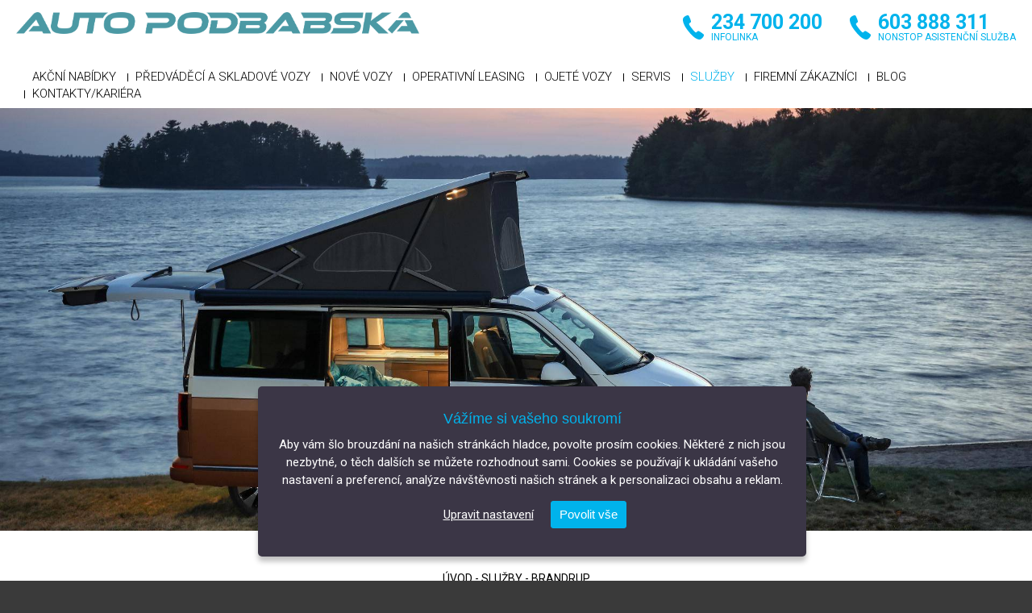

--- FILE ---
content_type: text/html; charset=utf-8
request_url: https://www.autopodbaba.cz/sluzby-doplnky-brandrup
body_size: 7104
content:
<!DOCTYPE html>
<html lang="cs" data-baseUrl="https://www.autopodbaba.cz/">
<head>
	<link rel="icon" type="image/png" sizes="16x16 32x32 64x64" href="/content/favicons/favicon_64.png">
<link rel="apple-touch-icon" href="/content/favicons/favicon_120.png">
<link rel="apple-touch-icon" sizes="152x152" href="/content/favicons/favicon_152.png">
<link rel="apple-touch-icon" sizes="167x167" href="/content/favicons/favicon_167.png">
<link rel="apple-touch-icon" sizes="180x180" href="/content/favicons/favicon_180.png">
<link rel="icon" type="image/png" sizes="96x96" href="/content/favicons/favicon_96.png">
<link rel="icon" type="image/png" sizes="128x128" href="/content/favicons/favicon_128.png">
<link rel="icon" type="image/png" sizes="196x196" href="/content/favicons/favicon_196.png">
<link rel="icon" type="image/png" sizes="228x228" href="/content/favicons/favicon_228.png">
<meta name="msapplication-TileColor" content="#FFFFFF">
<meta name="msapplication-TileImage" content="/content/favicons/favicon_144.png">
<meta name="msapplication-config" content="/content/favicons/browserconfig.xml">

	<meta charset="utf-8">
<meta http-equiv="content-language" content="cs-cz">
<meta http-equiv="X-UA-Compatible" content="IE=edge,chrome=1">
<meta name="viewport" content="width=device-width, initial-scale=1.0, user-scalable=1">
<meta name="robots" content="index,follow">
<meta name="googlebot" content="index,follow,snippet,archive">
<meta name="Keywords" content="Doplňky Brandrup, doplňky do užitkových vozů Volkswagen, koberečky, síťky, kapsáře, háčky, stínění do užitkových vozů Volkswagen, BRANDRUP, katalog, objednání, Auto Podbabská">
<meta name="seznam-wmt" content="zRpk4EmQdUKh01BTq0YLqHeUoWWkfzya" />
<meta name="facebook-domain-verification" content="yj824c4bx01l2q0spp4ws4p2sa6a0w" />
<meta name="Description" content="Auto Podbabská je oficiální prodejce kempingový doplňků BRANDRUP pro Užitkové vozy Volkswagen California, VW Caddy, Multivan a oblíbený Transporter.">
<meta name="Author" content="Media Solution s.r.o.">
<meta name="Support" content="HomeAtCloud.cz">
<meta name="Hosting" content="HomeAtCloud.cz">
<link rel="canonical" href="https://www.autopodbaba.cz/sluzby-doplnky-brandrup" />

	<title>BRANDRUP - kempingové doplňky | Auto Podbabská</title>
	<link rel="stylesheet" href="/content/stylesheets/main.css?8">
<link rel="stylesheet" href="/content/stylesheets/custom.css?10">
<!--[if lte IE 8]>
<script src="./js/respond.min.js"></script>
<![endif]-->
<script>
  (function () {if (sessionStorage.fonts) document.documentElement.className+=' wf-active';})();
  WebFontConfig = {
    google: {families: ['Roboto:300, 300italic, 400,400italic,700,700italic:latin,latin-ext']},
    active: function (){sessionStorage.fonts = true;}
  };
</script>
<script src="https://ajax.googleapis.com/ajax/libs/webfont/1/webfont.js" async defer></script>
<noscript>
  <link href="/content/images/icons/icons.fallback.css" rel="stylesheet">
</noscript>

	<script>const COOKIES_KEY = 'cookie_control_prefs';
    var getCookie = function (name) {
        var cookie_name = name + "=";
        var decodedCookie = decodeURIComponent(document.cookie);
        var ca = decodedCookie.split(';');
        for (var i = 0; i < ca.length; i++) {
            var c = ca[i];
            while (c.charAt(0) == ' ') {
                c = c.substring(1);
            }
            if (c.indexOf(cookie_name) === 0) {
                return c.substring(cookie_name.length, c.length);
            }
        }
        return false;
    };
    var enabledPreferencesCookies = function () {
        var cookie = getCookie(COOKIES_KEY);
        var preferences = JSON.parse(cookie);
        return preferences && preferences.indexOf('preferences') >= 0;
    };
    var enabledAnalyticsCookies = function () {
        var cookie = getCookie(COOKIES_KEY);
        var preferences = JSON.parse(cookie);
        return preferences && preferences.indexOf('analytics') >= 0;
    };
    var enabledMarketingCookies = function () {
        var cookie = getCookie(COOKIES_KEY);
        var preferences = JSON.parse(cookie);
        return preferences && preferences.indexOf('marketing') >= 0;
    };</script>
	
	
	
	
	
	

</head>
<body>

<div class="head">
  <div class="container">
    <a href="/" class="head__logo">Auto Podbabská</a>
    <div class="head__contact"><ul>
 <li class="head__contact__infolinka">
 <a href="tel:234 700 200">
 <p class="line_1">234 700 200</p>
 <p class="line_2">infolinka</p>
 </a>
 </li>
 <li class="head__contact__nonstop">
 <a href="tel:603 888 311">
 <p class="line_1">603 888 311</p>
 <p class="line_2">nonstop asistenční služba</p>
 </a>
 </li>
</ul></div>

    <div class="head__nav">
      <strong class="head__nav__toggle">MENU</strong>
      <div class="head__nav__list">
        
<ul>
<li class="menu-item">
<a href="/akcni-nabidky" title="Akční nabídky" >Akční nabídky</a></li>
<li class="menu-item">
<a href="/predvadeci-a-skladove-vozy" title="Předváděcí a skladové vozy" >Předváděcí a skladové vozy</a></li>
<li class="menu-item">
<a href="/nove-vozy" title="Nové vozy" >Nové vozy</a>
<span class='submenu-toggle'></span>

<ul>
<li class="menu-item">
<a href="/modely-volkswagen" title="Volkswagen" >Volkswagen</a></li>
<li class="menu-item">
<a href="https://podbabska.skoda-auto.cz/modely" title="Škoda" >Škoda</a></li>
<li class="menu-item">
<a href="/modely-volkswagen-uzitkove-vozy" title="Volkswagen Užitkové vozy" >Volkswagen Užitkové vozy</a></li>
<li class="menu-item">
<a href="/technologie-a-konektivita" title="Technologie a konektivita" >Technologie a konektivita</a></li>
</ul>
</li>
<li class="menu-item">
<a href="https://podbabaoperak.cz/" title="Operativní leasing" target="_blank" >Operativní leasing</a></li>
<li class="menu-item">
<a href="https://podbabska.skoda-auto.cz/ojete-vozy" title="Ojeté vozy" target="_blank" >Ojeté vozy</a>
<span class='submenu-toggle'></span>

<ul>
<li class="menu-item">
<a href="/vykup-vozu" title="Výkup ojetých vozů" >Výkup ojetých vozů</a></li>
</ul>
</li>
<li class="menu-item">
<a href="/servis" title="Servis" >Servis</a>
<span class='submenu-toggle'></span>

<ul>
<li class="menu-item">
<a href="/servis-servisni-sluzby" title="Servisní služby" >Servisní služby</a></li>
<li class="menu-item">
<a href="/volkswagen-servis" target="_blank" >Servis Volkswagen</a></li>
<li class="menu-item">
<a href="https://podbabska.skoda-auto.cz/nejpoctivejsi-servis-pro-vas-vuz" title="Servis Škoda" target="_blank" >Servis Škoda</a></li>
<li class="menu-item">
<a href="/autorizovany-servisni-partner-audi" title="Servis Audi" >Servis Audi</a></li>
<li class="menu-item">
<a href="/autorizovany-servisni-partner-cupra" title="cupra" >Servis CUPRA</a></li>
<li class="menu-item">
<a href="/pneuservis" title="Pneuservis" >Pneuservis</a></li>
<li class="menu-item">
<a href="/mycard" title="MyCard" >MyCard</a></li>
<li class="menu-item">
<a href="/akcni-nabidky" title="Akční nabídky" >Akční nabídky</a></li>
<li class="menu-item">
<a href="/servis-specialista-oprav" title="Specialista oprav po nehodách" >Specialista oprav po nehodách</a></li>
</ul>
</li>
<li class="menu-item act">
<a href="/sluzby" title="Služby" >Služby</a>
<span class='submenu-toggle'></span>

<ul>
<li class="menu-item">
<a href="https://podbabska.skoda-auto.cz/skoda-autoskolam" title="Škoda Autoškolám" target="_blank" >Škoda Autoškolám</a></li>
<li class="menu-item">
<a href="/visu" title="Visu kempingové vestavby pro vozy Volkswagen" >Visu</a></li>
<li class="menu-item">
<a href="/sluzby-financovani" title="Financování" >Financování</a></li>
<li class="menu-item">
<a href="/sluzby-pujcovna" title="Půjčovna" >Půjčovna</a></li>
<li class="menu-item">
<a href="/servis-non-stop" title="Service Mobil" >Service Mobil </a></li>
<li class="menu-item">
<a href="/servis-odtahova-sluzba" title="Odtahová služba" >Odtahová služba</a></li>
<li class="menu-item">
<a href="/sluzby-klientsky-servis" title="Klientský servis" >Klientský servis</a></li>
<li class="menu-item">
<a href="/automaticka-mycka" title="Automatická myčka " >Automatická myčka</a></li>
<li class="menu-item">
<a href="/plnici-stanice-cng" title="Plnící stanice CNG" >Plnící stanice CNG</a></li>
<li class="menu-item">
<a href="/sluzby-originalni-prislusenstvi" title="Originální příslušenství" >Originální příslušenství</a></li>
<li class="menu-item">
<a href="/sluzby-originalni-dily" title="Originální díly" >Originální díly</a></li>
<li class="menu-item">
<a href="/sluzby-economy-dily" title="Economy díly" >Economy díly</a></li>
<li class="menu-item act">
<a href="/sluzby-doplnky-brandrup" title=" DOPLŇKY BRANDRUP" >BRANDRUP</a></li>
</ul>
</li>
<li class="menu-item">
<a href="/sluzby-firemni-zakaznici" title="Firemní zákazníci" >Firemní zákazníci</a>
<span class='submenu-toggle'></span>

<ul>
<li class="menu-item">
<a href="https://podbabska.skoda-auto.cz/fleetova-centra" title="Firemní zákazníci Škoda" >Firemní zákazníci Škoda</a></li>
<li class="menu-item">
<a href="/firemni-zakaznici-volkswagen" title="Firemní zákazníci Volkswagen" >Firemní zákazníci Volkswagen</a></li>
</ul>
</li>
<li class="menu-item">
<a href="/blog" >BLOG</a>
<span class='submenu-toggle'></span>

<ul>
<li class="menu-item">
<a href="/blog/ostatni" >Motorsport </a></li>
<li class="menu-item">
<a href="/blog/prodej" >Prodej</a></li>
<li class="menu-item">
<a href="/blog/servis" >Servis</a></li>
<li class="menu-item">
<a href="/blog/konektivita" >Konektivita</a></li>
<li class="menu-item">
<a href="/blog/elektromobilita" >Elektromobilita</a></li>
</ul>
</li>
<li class="menu-item">
<a href="/kontakt" title="Kontakty/Kariéra" >Kontakty/Kariéra</a>
<span class='submenu-toggle'></span>

<ul>
<li class="menu-item">
<a href="/kontakt" title="Kontakty" >Kontakty</a></li>
<li class="menu-item">
<a href="/napsali-o-nas" >Napsali o nás</a></li>
<li class="menu-item">
<a href="/novinky" >Novinky a akce</a></li>
<li class="menu-item">
<a href="/nabidka-zamestnani" title="Nabídka zaměstnání " >Nabídka zaměstnání</a></li>
<li class="menu-item">
<a href="/podnety-a-stiznosti" >Podněty a stížnosti</a></li>
<li class="menu-item">
<a href="/partnerstvi-spoluprace" >Partnerství</a></li>
<li class="menu-item">
<a href="/pomahame" >Pomáháme</a></li>
</ul>
</li>
</ul>

      </div>
    </div>
  </div>
</div><!--/.head-->
<div class="slider slider2">
  <div class="slider__list">
    <div class="slider__item" style="background-image: url(/content/files/images/stranky-hlavicky/brandrup-sluzby.jpeg);" title="">
      <div class="slider__text">
        
      </div>
    </div>
  </div>
  <a href="#" class="down icon-down"></a>
</div><!--/.slider-->

<div class="main">
	<div class="container text">
		<div class="images-width-limit">
		
<div class="breadcrumbs">

  
  <a href="/" title="Úvod" class="home">Úvod</a>

   - 
  <a href="/sluzby" title="Služby" class="">Služby</a>


  - BRANDRUP

  
</div>
		<h1 style="text-align: center;">Kempingové doplňky a&nbsp;příslušenství BRANDRUP pro&nbsp;užitkové vozy Volkswagen</h1>

<p style="text-align: justify;">Vážení zákazníci, využijte naší nabídky oficiálního prodejce <a href="https://www.brandrup.de/en/">doplňků BRANDRUP</a>. Doplňky BRANDRUP naleznou široké využití při kempování ve&nbsp;Vašich Užitkových vozech <a href="https://www.autopodbaba.cz/novy-volkswagen-caddy-5">Volkswagen Caddy</a>, Grand California, California, Multivan, ale také ve&nbsp;všech ostatních verzích T6 a&nbsp;T6.1. Užijte si pohodlné cestování na&nbsp;dovolenou a&nbsp;dokonalé kempování v&nbsp;přírodě s&nbsp;originálním příslušenství pro&nbsp;<a href="https://www.autopodbaba.cz/modely-volkswagen">vozy Volkswagen</a>. V&nbsp;nabídce doplňků najdete úschovné boxy, příhrádky, prostory pro&nbsp;spaní, střešní stany, ochranné prvky vozu a&nbsp;mnoho dalšího.</p>

<p style="text-align: center;">Veškerý sortiment naleznete v<a href="/content/files/katalog-brandrup-camper-van-equipment-2020.pdf"> katalogu</a>. Pro&nbsp;více informací neváhejte kontaktovat <a href="https://www.autopodbaba.cz/kontakt/volkswagen-prodej-novych-uzitkovych-vozu">naše prodejce.</a></p>

<p style="text-align: center;"><a href="/content/files/katalog-brandrup-camper-van-equipment-2020.pdf"><img alt="katalog produktů BRANDUP" src="/content/files/images/BRANDRUP/Auto_Podbabska_BRANDRUP_katalog_2020.jpg" style="width: 643px; height: 912px;" /></a></p>

		
</div>
	</div><!--/.container-->

	
	
	
  <div class="contact"
       id="contact_person_car"
       style="background: url(/content/files/images/kontakty-id/54/foto-formular.jpg) no-repeat center;background-size: cover;">
      <a name="myAnchor" id="kontakt"></a>

    <div class="container">
      <div class="col-sm-6 hidden-xs hidden-md hidden-lg">&nbsp;</div>
      <div class="col-xs-12 col-sm-6 col-md-6">
        <h2>Kontaktujte nás</h2>
      </div>
    </div>
    <div class="container">
      <div class="col-sm-6 contact__name">
        <p>
          
          <strong>Michal Šíla </strong>
          <br>
          <span class="hr">
            
              Prodej užitkových vozů Volkswagen
            
            
            
          </span>
        </p>
        <p>
          
            <span class="icon-phone"></span>Telefon: <a href="tel:234 700 284">234 700 284</a><br>
          
          
            <span class="icon-phone"></span>Mobil: <a href="tel:778 404 407">778 404 407</a><br>
          
          
        </p>
      </div>



      <div class="col-sm-6">
        
          <p>Uvažujete o&nbsp;koupi nového užitkového vozu Volkswagen nebo vás zajímá jeho financování? S&nbsp;těmito a&nbsp;dalšími dotazy vám rádi pomohou naši prodejci užitkových vozů Volkswagen. Stačí pouze vyplnit kontaktní formulář. </p>
        

        
          

          <div class="form">
            <form action="" method="post">
              <input name="new_car_flow_car_form" id="new_car_flow_car_form" type="hidden" value="1">
              
                <div class="form__row">
                  <div class="form__label">
                    <label for="subject_car_form">Předmět *</label>
                  </div>
                  <div class="form__field input-select">
                      <select name="subject_car_form" id="subject_car_form">
                        
                          <option value="Předváděcí jízda">Předváděcí jízda</option>
                        
                          <option value="Nabídka na nový vůz">Nabídka na nový vůz</option>
                        
                          <option value="Financování vozu">Financování vozu</option>
                        
                          <option value="Schůzka s prodejcem">Schůzka s prodejcem</option>
                        
                      </select>
                  </div>
                </div>
              
              <div class="form__row">
                <div class="form__label">
                  <label for="name_car_form">Jméno a příjmení *</label>
                </div>
                <div class="form__field">
                  <input type="text" id="name_car_form" name="name_car_form" value="">
                </div>
              </div>
              <div class="form__row">
                <div class="form__label">
                  <label for="phone_car_form">Telefon</label>
                </div>
                <div class="form__field">
                  <input type="text" id="phone_car_form" name="phone_car_form" value="">
                </div>
              </div>
              <div class="form__row">
                <div class="form__label">
                  <label for="email_car_form">E-mail *</label>
                </div>
                <div class="form__field">
                  <input type="email" id="email_car_form" name="email_car_form" value="">
                </div>
              </div>
              <div class="form__row">
                <div class="form__label">
                  
                    <label for="message_car_form">Text</label>
                  
                </div>
                <div class="form__field">
                  <textarea name="message_car_form" id="message_car_form" cols="30" rows="10"></textarea>
                </div>
              </div>
              <div class="form__row">
                <div class="form__field">
                  <div class="checkbox">
                    <input type="checkbox" id="approval_car_form" name="approval_car_form" value="1" >
                    <label for="approval_car_form">Souhlasím <a title="Podmínky" href="/podminky">se zpracováním osobních údajů</a></label>
                  </div>
                </div>
              </div>
              <div class="form__row">
                <div class="form__field">
                  <input id="firstname_car_form" type="text" size="20" name="firstname_car_form" value="" autocomplete="off"
                         style="border:none;background-color:transparent;width:1px;height:1px;padding:0;margin:0;"
                         onfocus="document.getElementById('submit_car_form').focus();">
                  <input id="submit_car_form" type="submit" value="Odeslat" name="send_car_form">
                  <input type="hidden" name="sentForm" value="1">
                </div>
              </div>
              <div class="form__row">
                <div class="form__note">
                  * povinné údaje
                </div>
              </div>
            </form>
          </div>
        
      </div><!--/.col-->

    </div>
  </div><!--/.contact-->




	
	
	
	
  <div class="gallery">
    <div class="container">
      <h2>Fotogalerie BRANDRUP</h2>
      <div class="gallery__list">
        
          <div class="gallery__item">
            <a href="/content/files/images/photogalleries/brandrup/p457999.jpg" title="">
            <img alt="" src="/content/files/images/photogalleries/brandrup/p457999.jpg">
            </a>
          </div>
        
          <div class="gallery__item">
            <a href="/content/files/images/photogalleries/brandrup/p380326.jpg" title="">
            <img alt="" src="/content/files/images/photogalleries/brandrup/p380326.jpg">
            </a>
          </div>
        
          <div class="gallery__item">
            <a href="/content/files/images/photogalleries/brandrup/p747818.jpg" title="">
            <img alt="" src="/content/files/images/photogalleries/brandrup/p747818.jpg">
            </a>
          </div>
        
          <div class="gallery__item">
            <a href="/content/files/images/photogalleries/brandrup/p022919.jpg" title="">
            <img alt="" src="/content/files/images/photogalleries/brandrup/p022919.jpg">
            </a>
          </div>
        
          <div class="gallery__item">
            <a href="/content/files/images/photogalleries/brandrup/p353908.jpg" title="">
            <img alt="" src="/content/files/images/photogalleries/brandrup/p353908.jpg">
            </a>
          </div>
        
          <div class="gallery__item">
            <a href="/content/files/images/photogalleries/brandrup/p641228.jpg" title="">
            <img alt="" src="/content/files/images/photogalleries/brandrup/p641228.jpg">
            </a>
          </div>
        
          <div class="gallery__item">
            <a href="/content/files/images/photogalleries/brandrup/p735183.jpg" title="">
            <img alt="" src="/content/files/images/photogalleries/brandrup/p735183.jpg">
            </a>
          </div>
        
          <div class="gallery__item">
            <a href="/content/files/images/photogalleries/brandrup/p981164.jpg" title="">
            <img alt="" src="/content/files/images/photogalleries/brandrup/p981164.jpg">
            </a>
          </div>
        
          <div class="gallery__item">
            <a href="/content/files/images/photogalleries/brandrup/p956512.jpg" title="">
            <img alt="" src="/content/files/images/photogalleries/brandrup/p956512.jpg">
            </a>
          </div>
        
          <div class="gallery__item">
            <a href="/content/files/images/photogalleries/brandrup/p200687.jpg" title="">
            <img alt="" src="/content/files/images/photogalleries/brandrup/p200687.jpg">
            </a>
          </div>
        
          <div class="gallery__item">
            <a href="/content/files/images/photogalleries/brandrup/p373331.jpg" title="">
            <img alt="" src="/content/files/images/photogalleries/brandrup/p373331.jpg">
            </a>
          </div>
        
          <div class="gallery__item">
            <a href="/content/files/images/photogalleries/brandrup/p634920.jpg" title="">
            <img alt="" src="/content/files/images/photogalleries/brandrup/p634920.jpg">
            </a>
          </div>
        
          <div class="gallery__item">
            <a href="/content/files/images/photogalleries/brandrup/p420891.jpg" title="">
            <img alt="" src="/content/files/images/photogalleries/brandrup/p420891.jpg">
            </a>
          </div>
        
          <div class="gallery__item">
            <a href="/content/files/images/photogalleries/brandrup/p009669.jpg" title="">
            <img alt="" src="/content/files/images/photogalleries/brandrup/p009669.jpg">
            </a>
          </div>
        
          <div class="gallery__item">
            <a href="/content/files/images/photogalleries/brandrup/p204975.jpg" title="">
            <img alt="" src="/content/files/images/photogalleries/brandrup/p204975.jpg">
            </a>
          </div>
        
          <div class="gallery__item">
            <a href="/content/files/images/photogalleries/brandrup/p755612.jpg" title="">
            <img alt="" src="/content/files/images/photogalleries/brandrup/p755612.jpg">
            </a>
          </div>
        
          <div class="gallery__item">
            <a href="/content/files/images/photogalleries/brandrup/p923286.jpg" title="">
            <img alt="" src="/content/files/images/photogalleries/brandrup/p923286.jpg">
            </a>
          </div>
        
          <div class="gallery__item">
            <a href="/content/files/images/photogalleries/brandrup/p847669.jpg" title="">
            <img alt="" src="/content/files/images/photogalleries/brandrup/p847669.jpg">
            </a>
          </div>
        
          <div class="gallery__item">
            <a href="/content/files/images/photogalleries/brandrup/p783841.jpg" title="">
            <img alt="" src="/content/files/images/photogalleries/brandrup/p783841.jpg">
            </a>
          </div>
        
          <div class="gallery__item">
            <a href="/content/files/images/photogalleries/brandrup/p313500.jpg" title="">
            <img alt="" src="/content/files/images/photogalleries/brandrup/p313500.jpg">
            </a>
          </div>
        
          <div class="gallery__item">
            <a href="/content/files/images/photogalleries/brandrup/p403997.jpg" title="">
            <img alt="" src="/content/files/images/photogalleries/brandrup/p403997.jpg">
            </a>
          </div>
        
          <div class="gallery__item">
            <a href="/content/files/images/photogalleries/brandrup/p742421.jpg" title="">
            <img alt="" src="/content/files/images/photogalleries/brandrup/p742421.jpg">
            </a>
          </div>
        
          <div class="gallery__item">
            <a href="/content/files/images/photogalleries/brandrup/p099399.jpg" title="">
            <img alt="" src="/content/files/images/photogalleries/brandrup/p099399.jpg">
            </a>
          </div>
        
          <div class="gallery__item">
            <a href="/content/files/images/photogalleries/brandrup/p958221.jpg" title="">
            <img alt="" src="/content/files/images/photogalleries/brandrup/p958221.jpg">
            </a>
          </div>
        
          <div class="gallery__item">
            <a href="/content/files/images/photogalleries/brandrup/p504636.jpg" title="">
            <img alt="" src="/content/files/images/photogalleries/brandrup/p504636.jpg">
            </a>
          </div>
        
          <div class="gallery__item">
            <a href="/content/files/images/photogalleries/brandrup/p438971.jpg" title="">
            <img alt="" src="/content/files/images/photogalleries/brandrup/p438971.jpg">
            </a>
          </div>
        
          <div class="gallery__item">
            <a href="/content/files/images/photogalleries/brandrup/p074430.jpg" title="">
            <img alt="" src="/content/files/images/photogalleries/brandrup/p074430.jpg">
            </a>
          </div>
        
          <div class="gallery__item">
            <a href="/content/files/images/photogalleries/brandrup/p610324.jpg" title="">
            <img alt="" src="/content/files/images/photogalleries/brandrup/p610324.jpg">
            </a>
          </div>
        
          <div class="gallery__item">
            <a href="/content/files/images/photogalleries/brandrup/p456391.jpg" title="">
            <img alt="" src="/content/files/images/photogalleries/brandrup/p456391.jpg">
            </a>
          </div>
        
          <div class="gallery__item">
            <a href="/content/files/images/photogalleries/brandrup/p836692.jpg" title="">
            <img alt="" src="/content/files/images/photogalleries/brandrup/p836692.jpg">
            </a>
          </div>
        
          <div class="gallery__item">
            <a href="/content/files/images/photogalleries/brandrup/p240523.jpg" title="">
            <img alt="" src="/content/files/images/photogalleries/brandrup/p240523.jpg">
            </a>
          </div>
        
          <div class="gallery__item">
            <a href="/content/files/images/photogalleries/brandrup/p415868.jpg" title="">
            <img alt="" src="/content/files/images/photogalleries/brandrup/p415868.jpg">
            </a>
          </div>
        
          <div class="gallery__item">
            <a href="/content/files/images/photogalleries/brandrup/p823695.jpg" title="">
            <img alt="" src="/content/files/images/photogalleries/brandrup/p823695.jpg">
            </a>
          </div>
        
          <div class="gallery__item">
            <a href="/content/files/images/photogalleries/brandrup/p380902.jpg" title="">
            <img alt="" src="/content/files/images/photogalleries/brandrup/p380902.jpg">
            </a>
          </div>
        
          <div class="gallery__item">
            <a href="/content/files/images/photogalleries/brandrup/p641014.jpg" title="">
            <img alt="" src="/content/files/images/photogalleries/brandrup/p641014.jpg">
            </a>
          </div>
        
          <div class="gallery__item">
            <a href="/content/files/images/photogalleries/brandrup/p003680.jpg" title="">
            <img alt="" src="/content/files/images/photogalleries/brandrup/p003680.jpg">
            </a>
          </div>
        
          <div class="gallery__item">
            <a href="/content/files/images/photogalleries/brandrup/p899435.jpg" title="">
            <img alt="" src="/content/files/images/photogalleries/brandrup/p899435.jpg">
            </a>
          </div>
        
          <div class="gallery__item">
            <a href="/content/files/images/photogalleries/brandrup/p882731.jpg" title="">
            <img alt="" src="/content/files/images/photogalleries/brandrup/p882731.jpg">
            </a>
          </div>
        
      </div>
      
    </div>
  </div>


</div><!--/.main-->

<div class="foot">
  <div class="container">

    <div class="relative clearfix">
      <div class="col-sm-4">
        <h4>
 <bt title="Nadpis">KONTAKT</bt>
</h4>

<div class="foot__block">
<ba title="Kontakt 1"><p><strong>Auto Podbabská</strong></p>

<p>IČ: 48030325<br />
Pod&nbsp;Paťankou 217/1<br />
160 00 Praha 6 - Dejvice<br />
<a href="&#109;&#97;&#105;&#108;&#116;&#111;:info&#64;autopodbaba.cz">info&#64;<!---->autopodbaba.cz</a></p>
</ba>
<ba title="Kontakt 4"><p><b>Recepce Škoda&nbsp; </b><br />
<a href="tel:234 700 200">T: 234 700 200</a></p>

<p><b>Recepce Volkswagen</b><br />
<a href="tel:234 700 260">T: 234 700 260</a></p>

<p>Servis<br />
Po - Pá: <b>7:00 - 19:00</b><br />
So:&nbsp; &nbsp; &nbsp; &nbsp;&nbsp; <b>9:00 - 13:00</b></p>

<p>Prodej<br />
Po - Pá: <b>8:00 - 19:00</b><br />
So:&nbsp; &nbsp; &nbsp; &nbsp; &nbsp;<b>9:00 - 13:00</b></p>
</ba>

</div>

<div class="foot__block">
<ba title="Kontakt 2"><p><b>Ochrana osobních údajů</b><br />
<a href="&#109;&#97;&#105;&#108;&#116;&#111;:gdpr&#64;autopodbaba.cz">gdpr&#64;<!---->autopodbaba.cz</a></p>

<div><a href="https://www.skoda-auto.cz/_doc/ed4b8323-8c8f-4f05-8ab8-bf50bbb37523"><b>Etický kodex</b></a></div>

<div><a href="&#109;&#97;&#105;&#108;&#116;&#111;:compliance&#64;autopodbaba.cz">compliance&#64;<!---->autopodbaba.cz</a></div>

<div><a href="&#109;&#97;&#105;&#108;&#116;&#111;:ombudsman&#64;autopodbaba.cz">ombudsman&#64;<!---->autopodbaba.cz</a></div>

<p><b>Reklamační řád</b>&nbsp;je k dispozici na&nbsp;provozovně&nbsp;</p>

<div>Non-stop asistenční služba</div>

<div>M: 603 888 311</div>

<div>&nbsp;</div>

<div><strong>Projekt:&nbsp;</strong><a href="https://www.autopodbaba.cz/novinka/zavedeni-energeticky-management" target="_blank">Zavedení energetický management</a></div>

<div><a href="https://www.autopodbaba.cz/novinka/porizeni-fv-systemu-s-akumulaci" target="_blank">Pořízení FV systému s&nbsp;akumulací</a></div>

<div>&nbsp;</div>

<div>&nbsp;</div>
</ba>

</div>

<div class="foot__block">
<ba title="Kontakt 3"></ba>

</div>

<div class="foot__block">
<ba title="Kontakt 4"></ba>

</div>

      </div>

      <div class="col-sm-6">
        <div class="foot__nav">
          <ul>
 <li><a href="/kontakt"><span class="icon icon-foot-phone"></span>Kontaktujte nás</a></li>
 <li><a href="#" class="map_footer"><span class="icon icon-foot-pin"></span>Kde nás najdete</a></li>
 <li><a href="/servis" target="_blank"><span class="icon icon-foot-service"></span>Objednat servis</a></li>
 <li><a href="#" class="contact_footer" data-type="Předváděcí jízda"><span class="icon icon-foot-test"></span>Testovací jízda</a></li>
 <li><a href="#" class="contact_footer" data-type="Nabídka na&nbsp;nový vůz"><span class="icon icon-foot-send"></span>Zaslat poptávku</a></li>
</ul>
        </div>
      </div>

      <div class="col-sm-2">
        <a href="https://www.instagram.com/autopodbabska/" rel="nofollow" target="_blank" class="foot__instagram">instagram</a>
<a href="https://www.facebook.com/autopodbaba" rel="nofollow" target="_blank" class="foot__facebook">facebook</a>
<a href="https://www.youtube.com/channel/UCrK7DB5Qmz1LUfIcRuwlh_w" rel="nofollow" target="_blank" class="foot__youtube">youtube</a>
<a href="https://www.linkedin.com/company/auto-podbabska/?viewAsMember=true" rel="nofollow" target="_blank" class="foot__linkedin">linkedin</a>
<a href="/mapa-stranek" class="">Mapa stránek</a>
      </div>
    </div><!--/.relative-->

    <div id="map">
      <div class="form__field">
        <input type="text" placeholder="Odkud jedete?" data-map-holder="map__holder">
      </div>
      <div id="map__holder"></div>
    </div>
    
    <div id="formular-paticka">
      <div id="contact_footer">
  <h2 class="text-center">Kontaktujte nás</h2>

  <div class="form container">
    
    
      
  </div>

    <div class="form container">
      <form action="" method="post">
        <div class="form__row">
          <div class="form__label">
            <label for="subject_footer">Předmět *</label>
          </div>
          <div class="form__field input-select">
            <select name="subject_footer" id="subject_footer">
              <option value="Předváděcí jízda">Předváděcí jízda</option>
              <option value="Nabídka na nový vůz">Nabídka na nový vůz</option>
              <option value="Financování vozu">Financování vozu</option>
            </select>
          </div>
        </div>
        <div class="form__row">
          <div class="form__label">
            <label for="name_footer">Jméno a příjmení *</label>
          </div>
          <div class="form__field">
            <input type="text" id="name_footer" name="name_footer" value="">
          </div>
        </div>
        <div class="form__row">
          <div class="form__label">
            <label for="phone_footer">Telefon</label>
          </div>
          <div class="form__field">
            <input type="text" id="phone_footer" name="phone_footer" value="">
          </div>
        </div>
        <div class="form__row">
          <div class="form__label">
            <label for="email_footer">E-mail *</label>
          </div>
          <div class="form__field">
            <input type="email" id="email_footer" name="email_footer" value="">
          </div>
        </div>
        <div class="form__row">
          <div class="form__label">
            <label for="message_footer">Text *</label>
          </div>
          <div class="form__field">
            <textarea name="message_footer" id="message_footer" cols="30" rows="10"></textarea>
          </div>
        </div>
        <div class="form__row">
          <div class="form__field">
            <div class="checkbox">
              <input type="checkbox" id="approval_footer" name="approval_footer" value="1" >
              <label for="approval_footer">Souhlasím <a title="Podmínky" href="/podminky">se zpracováním osobních údajů</a></label>
            </div>
          </div>
        </div>
        <div class="form__row">
          <div class="form__field">
            <input id="firstname_footer" type="text" size="20" name="firstname_footer" value="" autocomplete="off"
                   style="border:none;background-color:transparent;width:1px;height:1px;padding:0;margin:0;"
                   onfocus="document.getElementById('submit_footer').focus();">
            <input id="submit_footer" type="submit" value="Odeslat" name="send_footer">
            <input type="hidden" name="sentForm" value="1">
          </div>
        </div>
        <div class="form__row">
          <div class="form__note">
            * povinné údaje
          </div>
        </div>
      </form>
    </div>
  
</div><!--/#contact-->
    </div>
  </div>
</div>
<div id="pageup"></div>
<script src="https://ajax.googleapis.com/ajax/libs/jquery/1.12.0/jquery.min.js"></script>
<script>!window.jQuery && document.write("<script src='/content/javascripts/jquery-1.12.0.min.js'><\/script>")</script>
<script src="https://cdn.datatables.net/1.10.11/js/jquery.dataTables.min.js"></script>
<script src="/content/javascripts/scripts.min.js?2"></script>
<script src="/content/javascripts/custom.min.js?1"></script>
<script>grunticon(["/content/images/icons/icons.data.svg.css", "/content/images/icons/icons.data.png.css", "/content/images/icons/icons.fallback.css"]);</script>

<script>
    $(document).ready(function () {
        //slide tlačítka v hlavičce na "kontakt s osobou"
        $('#anchor1').click(function () {
            $('html, body').animate({
                scrollTop: $('#kontakt').offset().top
            }, 1000);
            return false;
        });

    });
</script>

</body>
</html>
<!-- PHP Script ran 0.029918 seconds, Memory peak: 1 382 328 B B -->

--- FILE ---
content_type: text/css
request_url: https://www.autopodbaba.cz/content/stylesheets/main.css?8
body_size: 11346
content:
html {
    font-family: sans-serif;
    -ms-text-size-adjust: 100%;
    -webkit-text-size-adjust: 100%;
}

body {
    margin: 0;
}

article,
aside,
details,
figcaption,
figure,
footer,
header,
hgroup,
main,
menu,
nav,
section,
summary {
    display: block;
}

audio,
canvas,
progress,
video {
    display: inline-block;
    vertical-align: baseline;
}

audio:not([controls]) {
    display: none;
    height: 0;
}

[hidden],
template {
    display: none;
}

a {
    background-color: transparent;
}

a:active,
a:hover {
    outline: 0;
}

abbr[title] {
    border-bottom: 1px dotted;
}

b,
strong {
    font-weight: bold;
}

dfn {
    font-style: italic;
}

h1 {
    font-size: 40px;
    margin: 0.67em 0;
}

mark {
    background: #ff0;
    color: #000;
}

small {
    font-size: 80%;
}

sub,
sup {
    font-size: 75%;
    line-height: 0;
    position: relative;
    vertical-align: baseline;
}

sup {
    top: -0.5em;
}

sub {
    bottom: -0.25em;
}

img {
    border: 0;
}

svg:not(:root) {
    overflow: hidden;
}

figure {
    margin: 1em 40px;
}

hr {
    -moz-box-sizing: content-box;
    box-sizing: content-box;
    height: 0;
}

pre {
    overflow: auto;
}

code,
kbd,
pre,
samp {
    font-family: monospace, monospace;
    font-size: 1em;
}

button,
input,
optgroup,
select,
textarea {
    color: inherit;
    font: inherit;
    margin: 0;
}

button {
    overflow: visible;
}

button,
select {
    text-transform: none;
}

button,
html input[type="button"],
input[type="reset"],
input[type="submit"] {
    -webkit-appearance: button;
    cursor: pointer;
}

button[disabled],
html input[disabled] {
    cursor: default;
}

button::-moz-focus-inner,
input::-moz-focus-inner {
    border: 0;
    padding: 0;
}

input {
    line-height: normal;
}

input[type="checkbox"],
input[type="radio"] {
    box-sizing: border-box;
    padding: 0;
}

input[type="number"]::-webkit-inner-spin-button,
input[type="number"]::-webkit-outer-spin-button {
    height: auto;
}

input[type="search"] {
    -webkit-appearance: textfield;
    -moz-box-sizing: content-box;
    -webkit-box-sizing: content-box;
    box-sizing: content-box;
}

input[type="search"]::-webkit-search-cancel-button,
input[type="search"]::-webkit-search-decoration {
    -webkit-appearance: none;
}

fieldset {
    border: 1px solid #c0c0c0;
    margin: 0 2px;
    padding: 0.35em 0.625em 0.75em;
}

legend {
    border: 0;
    padding: 0;
}

textarea {
    overflow: auto;
}

optgroup {
    font-weight: bold;
}

table {
    border-collapse: collapse;
    border-spacing: 0;
}

td,
th {
    padding: 0;
}

/* Magnific Popup CSS */
.mfp-bg {
    top: 0;
    left: 0;
    width: 100%;
    height: 100%;
    z-index: 1042;
    overflow: hidden;
    position: fixed;
    background: #0b0b0b;
    opacity: 0.8;
}

.mfp-wrap {
    top: 0;
    left: 0;
    width: 100%;
    height: 100%;
    z-index: 1043;
    position: fixed;
    outline: none !important;
    -webkit-backface-visibility: hidden;
}

.mfp-container {
    text-align: center;
    position: absolute;
    width: 100%;
    height: 100%;
    left: 0;
    top: 0;
    padding: 0 8px;
    box-sizing: border-box;
}

.mfp-container:before {
    content: '';
    display: inline-block;
    height: 100%;
    vertical-align: middle;
}

.mfp-align-top .mfp-container:before {
    display: none;
}

.mfp-content {
    position: relative;
    display: inline-block;
    vertical-align: middle;
    margin: 0 auto;
    text-align: left;
    z-index: 1045;
}

.mfp-inline-holder .mfp-content,
.mfp-ajax-holder .mfp-content {
    width: 100%;
    cursor: auto;
}

.mfp-ajax-cur {
    cursor: progress;
}

.mfp-zoom-out-cur, .mfp-zoom-out-cur .mfp-image-holder .mfp-close {
    cursor: -moz-zoom-out;
    cursor: -webkit-zoom-out;
    cursor: zoom-out;
}

.mfp-zoom {
    cursor: pointer;
    cursor: -webkit-zoom-in;
    cursor: -moz-zoom-in;
    cursor: zoom-in;
}

.mfp-auto-cursor .mfp-content {
    cursor: auto;
}

.mfp-close,
.mfp-arrow,
.mfp-preloader,
.mfp-counter {
    -webkit-user-select: none;
    -moz-user-select: none;
    user-select: none;
}

.mfp-loading.mfp-figure {
    display: none;
}

.mfp-hide {
    display: none !important;
}

.mfp-preloader {
    color: #CCC;
    position: absolute;
    top: 50%;
    width: auto;
    text-align: center;
    margin-top: -0.8em;
    left: 8px;
    right: 8px;
    z-index: 1044;
}

.mfp-preloader a {
    color: #CCC;
}

.mfp-preloader a:hover {
    color: #FFF;
}

.mfp-s-ready .mfp-preloader {
    display: none;
}

.mfp-s-error .mfp-content {
    display: none;
}

button.mfp-close,
button.mfp-arrow {
    overflow: visible;
    cursor: pointer;
    background: transparent;
    border: 0;
    -webkit-appearance: none;
    display: block;
    outline: none;
    padding: 0;
    z-index: 1046;
    box-shadow: none;
    touch-action: manipulation;
}

button::-moz-focus-inner {
    padding: 0;
    border: 0;
}

.mfp-close {
    width: 44px;
    height: 44px;
    line-height: 44px;
    position: absolute;
    right: 0;
    top: 0;
    text-decoration: none;
    text-align: center;
    opacity: 0.65;
    padding: 0 0 18px 10px;
    color: #FFF;
    font-style: normal;
    font-size: 28px;
    font-family: Arial, Baskerville, monospace;
}

.mfp-close:hover,
.mfp-close:focus {
    opacity: 1;
}

.mfp-close:active {
    top: 1px;
}

.mfp-close-btn-in .mfp-close {
    color: #333;
}

.mfp-image-holder .mfp-close,
.mfp-iframe-holder .mfp-close {
    color: #FFF;
    right: -6px;
    text-align: right;
    padding-right: 6px;
    width: 100%;
}

.mfp-counter {
    position: absolute;
    top: 0;
    right: 0;
    color: #CCC;
    font-size: 12px;
    line-height: 18px;
    white-space: nowrap;
}

.mfp-arrow {
    position: absolute;
    opacity: 0.65;
    margin: 0;
    top: 50%;
    margin-top: -55px;
    padding: 0;
    width: 90px;
    height: 110px;
    -webkit-tap-highlight-color: transparent;
}

.mfp-arrow:active {
    margin-top: -54px;
}

.mfp-arrow:hover,
.mfp-arrow:focus {
    opacity: 1;
}

.mfp-arrow:before,
.mfp-arrow:after {
    content: '';
    display: block;
    width: 0;
    height: 0;
    position: absolute;
    left: 0;
    top: 0;
    margin-top: 35px;
    margin-left: 35px;
    border: medium inset transparent;
}

.mfp-arrow:after {
    border-top-width: 13px;
    border-bottom-width: 13px;
    top: 8px;
}

.mfp-arrow:before {
    border-top-width: 21px;
    border-bottom-width: 21px;
    opacity: 0.7;
}

.mfp-arrow-left {
    left: 0;
}

.mfp-arrow-left:after {
    border-right: 17px solid #FFF;
    margin-left: 31px;
}

.mfp-arrow-left:before {
    margin-left: 25px;
    border-right: 27px solid #3F3F3F;
}

.mfp-arrow-right {
    right: 0;
}

.mfp-arrow-right:after {
    border-left: 17px solid #FFF;
    margin-left: 39px;
}

.mfp-arrow-right:before {
    border-left: 27px solid #3F3F3F;
}

.mfp-iframe-holder {
    padding-top: 40px;
    padding-bottom: 40px;
}

.mfp-iframe-holder .mfp-content {
    line-height: 0;
    width: 100%;
    max-width: 900px;
}

.mfp-iframe-holder .mfp-close {
    top: -40px;
}

.mfp-iframe-scaler {
    width: 100%;
    height: 0;
    overflow: hidden;
    padding-top: 56.25%;
}

.mfp-iframe-scaler iframe {
    position: absolute;
    display: block;
    top: 0;
    left: 0;
    width: 100%;
    height: 100%;
    box-shadow: 0 0 8px rgba(0, 0, 0, 0.6);
    background: #000;
}

/* Main image in popup */
img.mfp-img {
    width: auto;
    max-width: 100%;
    height: auto;
    display: block;
    line-height: 0;
    box-sizing: border-box;
    padding: 40px 0 40px;
    margin: 0 auto;
}

/* The shadow behind the image */
.mfp-figure {
    line-height: 0;
}

.mfp-figure:after {
    content: '';
    position: absolute;
    left: 0;
    top: 40px;
    bottom: 40px;
    display: block;
    right: 0;
    width: auto;
    height: auto;
    z-index: -1;
    box-shadow: 0 0 8px rgba(0, 0, 0, 0.6);
    background: #444;
}

.mfp-figure small {
    color: #BDBDBD;
    display: block;
    font-size: 12px;
    line-height: 14px;
}

.mfp-figure figure {
    margin: 0;
}

.mfp-bottom-bar {
    margin-top: -36px;
    position: absolute;
    top: 100%;
    left: 0;
    width: 100%;
    cursor: auto;
}

.mfp-title {
    text-align: left;
    line-height: 18px;
    color: #F3F3F3;
    word-wrap: break-word;
    padding-right: 36px;
}

.mfp-image-holder .mfp-content {
    max-width: 100%;
}

.mfp-gallery .mfp-image-holder .mfp-figure {
    cursor: pointer;
}

@media screen and (max-width: 800px) and (orientation: landscape), screen and (max-height: 300px) {
    /**
         * Remove all paddings around the image on small screen
         */
    .mfp-img-mobile .mfp-image-holder {
        padding-left: 0;
        padding-right: 0;
    }

    .mfp-img-mobile img.mfp-img {
        padding: 0;
    }

    .mfp-img-mobile .mfp-figure:after {
        top: 0;
        bottom: 0;
    }

    .mfp-img-mobile .mfp-figure small {
        display: inline;
        margin-left: 5px;
    }

    .mfp-img-mobile .mfp-bottom-bar {
        background: rgba(0, 0, 0, 0.6);
        bottom: 0;
        margin: 0;
        top: auto;
        padding: 3px 5px;
        position: fixed;
        box-sizing: border-box;
    }

    .mfp-img-mobile .mfp-bottom-bar:empty {
        padding: 0;
    }

    .mfp-img-mobile .mfp-counter {
        right: 5px;
        top: 3px;
    }

    .mfp-img-mobile .mfp-close {
        top: 0;
        right: 0;
        width: 35px;
        height: 35px;
        line-height: 35px;
        background: rgba(0, 0, 0, 0.6);
        position: fixed;
        text-align: center;
        padding: 0;
    }
}

@media all and (max-width: 900px) {
    .mfp-arrow {
        -webkit-transform: scale(0.75);
        transform: scale(0.75);
    }

    .mfp-arrow-left {
        -webkit-transform-origin: 0;
        transform-origin: 0;
    }

    .mfp-arrow-right {
        -webkit-transform-origin: 100%;
        transform-origin: 100%;
    }

    .mfp-container {
        padding-left: 6px;
        padding-right: 6px;
    }
}

/* Slider */
.slick-slider {
    position: relative;
    display: block;
    box-sizing: border-box;
    -webkit-user-select: none;
    -moz-user-select: none;
    -ms-user-select: none;
    user-select: none;
    -webkit-touch-callout: none;
    -khtml-user-select: none;
    -ms-touch-action: pan-y;
    touch-action: pan-y;
    -webkit-tap-highlight-color: transparent;
}

.slick-list {
    position: relative;
    display: block;
    overflow: hidden;
    margin: 0;
    padding: 0;
}

.slick-list:focus {
    outline: none;
}

.slick-list.dragging {
    cursor: pointer;
    cursor: hand;
}

.slick-slider .slick-track,
.slick-slider .slick-list {
    -webkit-transform: translate3d(0, 0, 0);
    -moz-transform: translate3d(0, 0, 0);
    -ms-transform: translate3d(0, 0, 0);
    -o-transform: translate3d(0, 0, 0);
    transform: translate3d(0, 0, 0);
}

.slick-track {
    position: relative;
    top: 0;
    left: 0;
    display: block;
}

.slick-track:before,
.slick-track:after {
    display: table;
    content: '';
}

.slick-track:after {
    clear: both;
}

.slick-loading .slick-track {
    visibility: hidden;
}

.slick-slide {
    display: none;
    float: left;
    height: 100%;
    min-height: 1px;
}

[dir='rtl'] .slick-slide {
    float: right;
}

.slick-slide img {
    display: block;
}

.slick-slide.slick-loading img {
    display: none;
}

.slick-slide.dragging img {
    pointer-events: none;
}

.slick-initialized .slick-slide {
    display: block;
}

.slick-loading .slick-slide {
    visibility: hidden;
}

.slick-vertical .slick-slide {
    display: block;
    height: auto;
    border: 1px solid transparent;
}

.slick-arrow.slick-hidden {
    display: none;
}

/*
== jquery thumbnail/image scroller ==
Plugin URI: http://manos.malihu.gr/jquery-thumbnail-scroller/
*/
/*
CONTENTS: 
	1. BASIC STYLE - Plugin's basic/essential CSS properties (normally, should not be edited). 
	2. SCROLLING BUTTONS STYLE - buttons size, background, color, positioning etc. 
	3. THUMBNAILS STYLE - basic thumbnails CSS.
	4. THEMES - Scroller colors, dimensions, backgrounds etc. via ready-to-use themes. 
*/
/* 
------------------------------------------------------------------------------------------------------------------------
1. BASIC STYLE  
------------------------------------------------------------------------------------------------------------------------
*/
.mThumbnailScroller {
    -ms-touch-action: none;
    touch-action: none;
    /* MSPointer events - direct all pointer events to js */
}

.mThumbnailScroller.mTS_no_scroll, .mThumbnailScroller.mTS_touch_action {
    -ms-touch-action: auto;
    touch-action: auto;
}

.mTSWrapper {
    position: relative;
    overflow: hidden;
    height: 100%;
    max-width: 100%;
    outline: none;
    direction: ltr;
}

.mTSContainer {
    margin: 0;
    padding: 0;
    overflow: hidden;
}

ul.mTSContainer, ol.mTSContainer {
    list-style: none;
}

.mTSThumb,
ul.mTSContainer > li img {
    vertical-align: bottom;
}

.mTS_vertical .mTSContainer {
    margin-top: 0 !important;
    margin-bottom: 0 !important;
}

.mTS_horizontal .mTSContainer {
    margin-left: 0 !important;
    margin-right: 0 !important;
}

/* 
------------------------------------------------------------------------------------------------------------------------
2. SCROLLING BUTTONS STYLE  
------------------------------------------------------------------------------------------------------------------------
*/
.mTSButton {
    /* button size (if changed, also change the buttons top and left margins below) */
    width: 20px;
    height: 20px;
    line-height: 20px;
    padding: 14px;
    /* ---------- */
    overflow: hidden;
    text-align: center;
    background-color: #000;
    /* button background */
    color: #fff;
    /* non-svg button icon color */
    display: inline-block;
    position: absolute;
    top: 0;
    left: 0;
    /* show button effect (fades-in button from zero size) */
    opacity: 1;
    -webkit-transition: height 0s ease-out 0s, width 0s ease-out 0s, padding 0s ease-out 0s, opacity .2s ease-out 0s;
    -moz-transition: height 0s ease-out 0s, width 0s ease-out 0s, padding 0s ease-out 0s, opacity .2s ease-out 0s;
    -o-transition: height 0s ease-out 0s, width 0s ease-out 0s, padding 0s ease-out 0s, opacity .2s ease-out 0s;
    -ms-transition: height 0s ease-out 0s, width 0s ease-out 0s, padding 0s ease-out 0s, opacity .2s ease-out 0s;
    transition: height 0s ease-out 0s, width 0s ease-out 0s, padding 0s ease-out 0s, opacity .2s ease-out 0s;
    /* ---------- */
}

/* buttons positioning */
.mTSButtonDown {
    top: auto;
    bottom: 0;
}

.mTSButtonRight {
    left: auto;
    right: 0;
}

.mTSButtonUp,
.mTSButtonDown {
    /* margin is half the button size */
    left: 50%;
    margin-left: -24px;
}

.mTSButtonLeft,
.mTSButtonRight {
    /* margin is half the button size */
    top: 50%;
    margin-top: -24px;
}

.mTSButtonIconContainer {
    display: inline-block;
    position: relative;
    width: 100%;
    padding-bottom: 100%;
    overflow: hidden;
}

.mTSButtonIcon {
    /* SVG icon */
    display: inline-block;
    fill: #fff;
    /* button icon color */
    position: absolute;
    top: 0;
    left: 0;
}

.mTSButton.mTS-hidden,
.mThumbnailScroller.mTS_no_scroll .mTSButton {
    /* hide button effect (fades-out button to zero size) */
    opacity: 0;
    height: 0;
    width: 0;
    padding: 0;
    -webkit-transition: height 0s ease-out .2s, width 0s ease-out .2s, padding 0s ease-out .2s, opacity .2s ease-out;
    -moz-transition: height 0s ease-out .2s, width 0s ease-out .2s, padding 0s ease-out .2s, opacity .2s ease-out;
    -o-transition: height 0s ease-out .2s, width 0s ease-out .2s, padding 0s ease-out .2s, opacity .2s ease-out;
    -ms-transition: height 0s ease-out .2s, width 0s ease-out .2s, padding 0s ease-out .2s, opacity .2s ease-out;
    transition: height 0s ease-out .2s, width 0s ease-out .2s, padding 0s ease-out .2s, opacity .2s ease-out;
    /* ---------- */
}

/* 
------------------------------------------------------------------------------------------------------------------------
3. THUMBNAILS STYLE  
------------------------------------------------------------------------------------------------------------------------
*/
/* thumbnail container (default: li) */
.mTS_horizontal .mTSThumbContainer,
.mTS_horizontal ul.mTSContainer > li {
    float: left;
}

/* 
------------------------------------------------------------------------------------------------------------------------
4. THEMES 
------------------------------------------------------------------------------------------------------------------------
*/
/* theme: "buttons-in" */
.mTS-buttons-in {
    padding: 14px;
    background-color: #000;
}

.mTS-buttons-in .mTSButtonIcon {
    fill: #fff;
}

.mTS-buttons-in .mTSWrapper,
.mTS-buttons-in .mTSButton {
    background-color: inherit;
}

.mTS-buttons-in .mTSButtonLeft,
.mTS-buttons-in .mTSButtonRight {
    width: 24px;
    height: 48px;
    padding: 24px 4px 0 4px;
    margin-top: -36px;
}

.mTS-buttons-in .mTSButtonUp,
.mTS-buttons-in .mTSButtonDown {
    width: 24px;
    height: 24px;
    padding: 4px 24px;
    margin-left: -36px;
}

.mTS-buttons-in .mTSButton.mTS-hidden {
    height: 0;
    width: 0;
    padding: 0;
}

.mTS-buttons-in .mTSButton:not(.mTS-hidden) {
    opacity: .4;
}

.mTS-buttons-in:hover .mTSButton:not(.mTS-hidden) {
    opacity: 1;
}

.mTS-buttons-in .mTS_vertical .mTSThumbContainer {
    margin: 14px 0;
}

.mTS-buttons-in .mTS_vertical .mTSThumbContainer:first-child {
    margin-top: 0;
}

.mTS-buttons-in .mTS_vertical .mTSThumbContainer:last-child {
    margin-bottom: 0;
}

.mTS-buttons-in .mTS_horizontal .mTSThumbContainer {
    margin: 0 7px;
}

.mTS-buttons-in .mTS_horizontal .mTSThumbContainer:first-child {
    margin-left: 0;
}

.mTS-buttons-in .mTS_horizontal .mTSThumbContainer:last-child {
    margin-right: 0;
}

/* ---------------------------------------- */
/* theme: "buttons-out" */
.mTS-buttons-out {
    padding: 6px;
    background: #000;
}

.mTS-buttons-out .mTSButtonIcon {
    fill: #000;
}

.mTS-buttons-out .mTSButton {
    background-color: transparent;
    width: 36px;
    height: 36px;
    line-height: 42px;
    padding: 6px;
}

.mTS-buttons-out .mTSButton.mTS-hidden {
    height: 0;
    width: 0;
    padding: 0;
}

.mTS-buttons-out .mTS_vertical .mTSThumbContainer {
    margin: 6px 0;
}

.mTS-buttons-out .mTS_vertical .mTSThumbContainer:first-child {
    margin-top: 0;
}

.mTS-buttons-out .mTS_vertical .mTSThumbContainer:last-child {
    margin-bottom: 0;
}

.mTS-buttons-out .mTS_horizontal .mTSThumbContainer {
    margin: 0 3px;
}

.mTS-buttons-out .mTS_horizontal .mTSThumbContainer:first-child {
    margin-left: 0;
}

.mTS-buttons-out .mTS_horizontal .mTSThumbContainer:last-child {
    margin-right: 0;
}

/* ---------------------------------------- */
/* theme: "hover-full" */
.mTS-hover-full {
    padding: 8px;
    background: rgba(0, 0, 0, 0.2);
}

.mTS-hover-full .mTS_vertical .mTSThumbContainer {
    margin: 8px 0;
}

.mTS-hover-full .mTS_vertical .mTSThumbContainer:first-child {
    margin-top: 40px;
}

.mTS-hover-full .mTS_vertical .mTSThumbContainer:last-child {
    margin-bottom: 40px;
}

.mTS-hover-full .mTS_horizontal .mTSThumbContainer {
    margin: 0 4px;
}

.mTS-hover-full .mTS_horizontal .mTSThumbContainer:first-child {
    margin-left: 40px;
}

.mTS-hover-full .mTS_horizontal .mTSThumbContainer:last-child {
    margin-right: 40px;
}

/* ---------------------------------------- */
/* zakladni pomocne tridy a mixiny */
/* layout - grid */
.container {
    max-width: 1140px;
    margin-left: auto;
    margin-right: auto;
    padding-left: 4.347826087%;
    padding-right: 4.347826087%;
}

.container:after {
    content: " ";
    display: block;
    clear: both;
}

.main {
    /*padding: 50px 0;*/
    min-height: 50vh;
}

.text {
    padding-top: 50px;
    padding-bottom: 50px;
    font-size: 14px;
}

.text h1:first-child {
    margin-top: 0;
}

#map {
    padding-bottom: 60px;
}

#map, #map-inline {
    position: relative;
}

#map__holder, #map-inline__holder {
    height: 500px;
}

#map .form__field, #map-inline .form__field {
    float: none;
    margin: auto;
    position: absolute;
    left: 20px;
    right: 20px;
    top: 20px;
    z-index: 100;
}

#map .form__field input, #map-inline .form__field input {
    font-size: 18px;
}

@media (min-width: 640px) {
    #map .form__field, #map-inline .form__field {
        width: 320px;
        left: 50%;
        margin-left: -160px;
    }
}

#map {
    display: none;
}

#map__holder {
    height: 560px;
}

.row {
    margin: 0 -2.0833333333%;
}

.row:after {
    content: " ";
    display: block;
    clear: both;
}

.col-xs-1 {
    width: 4.1666666667%;
    float: left;
    margin-left: 2.0833333333%;
    margin-right: 2.0833333333%;
}

.col-xs-2 {
    width: 12.5%;
    float: left;
    margin-left: 2.0833333333%;
    margin-right: 2.0833333333%;
}

.col-xs-3 {
    width: 20.8333333333%;
    float: left;
    margin-left: 2.0833333333%;
    margin-right: 2.0833333333%;
}

.col-xs-4 {
    width: 29.1666666667%;
    float: left;
    margin-left: 2.0833333333%;
    margin-right: 2.0833333333%;
}

.col-xs-5 {
    width: 37.5%;
    float: left;
    margin-left: 2.0833333333%;
    margin-right: 2.0833333333%;
}

.col-xs-6 {
    width: 45.8333333333%;
    float: left;
    margin-left: 2.0833333333%;
    margin-right: 2.0833333333%;
}

.col-xs-7 {
    width: 54.1666666667%;
    float: left;
    margin-left: 2.0833333333%;
    margin-right: 2.0833333333%;
}

.col-xs-8 {
    width: 62.5%;
    float: left;
    margin-left: 2.0833333333%;
    margin-right: 2.0833333333%;
}

.col-xs-9 {
    width: 70.8333333333%;
    float: left;
    margin-left: 2.0833333333%;
    margin-right: 2.0833333333%;
}

.col-xs-10 {
    width: 79.1666666667%;
    float: left;
    margin-left: 2.0833333333%;
    margin-right: 2.0833333333%;
}

.col-xs-11 {
    width: 87.5%;
    float: left;
    margin-left: 2.0833333333%;
    margin-right: 2.0833333333%;
}

.col-xs-12 {
    width: 95.8333333333%;
    float: left;
    margin-left: 2.0833333333%;
    margin-right: 2.0833333333%;
}

@media (min-width: 768px) {
    .col-sm-1 {
        width: 4.1666666667%;
        float: left;
        margin-left: 2.0833333333%;
        margin-right: 2.0833333333%;
    }

    .col-sm-2 {
        width: 12.5%;
        float: left;
        margin-left: 2.0833333333%;
        margin-right: 2.0833333333%;
    }

    .col-sm-3 {
        width: 20.8333333333%;
        float: left;
        margin-left: 2.0833333333%;
        margin-right: 2.0833333333%;
    }

    .col-sm-4 {
        width: 29.1666666667%;
        float: left;
        margin-left: 2.0833333333%;
        margin-right: 2.0833333333%;
    }

    .col-sm-5 {
        width: 37.5%;
        float: left;
        margin-left: 2.0833333333%;
        margin-right: 2.0833333333%;
    }

    .col-sm-6 {
        width: 45.8333333333%;
        float: left;
        margin-left: 2.0833333333%;
        margin-right: 2.0833333333%;
    }

    .col-sm-7 {
        width: 54.1666666667%;
        float: left;
        margin-left: 2.0833333333%;
        margin-right: 2.0833333333%;
    }

    .col-sm-8 {
        width: 62.5%;
        float: left;
        margin-left: 2.0833333333%;
        margin-right: 2.0833333333%;
    }

    .col-sm-9 {
        width: 70.8333333333%;
        float: left;
        margin-left: 2.0833333333%;
        margin-right: 2.0833333333%;
    }

    .col-sm-10 {
        width: 79.1666666667%;
        float: left;
        margin-left: 2.0833333333%;
        margin-right: 2.0833333333%;
    }

    .col-sm-11 {
        width: 87.5%;
        float: left;
        margin-left: 2.0833333333%;
        margin-right: 2.0833333333%;
    }

    .col-sm-12 {
        width: 95.8333333333%;
        float: left;
        margin-left: 2.0833333333%;
        margin-right: 2.0833333333%;
    }
}

@media (min-width: 992px) {
    .col-md-1 {
        width: 4.1666666667%;
        float: left;
        margin-left: 2.0833333333%;
        margin-right: 2.0833333333%;
    }

    .col-md-2 {
        width: 12.5%;
        float: left;
        margin-left: 2.0833333333%;
        margin-right: 2.0833333333%;
    }

    .col-md-3 {
        width: 20.8333333333%;
        float: left;
        margin-left: 2.0833333333%;
        margin-right: 2.0833333333%;
    }

    .col-md-4 {
        width: 29.1666666667%;
        float: left;
        margin-left: 2.0833333333%;
        margin-right: 2.0833333333%;
    }

    .col-md-5 {
        width: 37.5%;
        float: left;
        margin-left: 2.0833333333%;
        margin-right: 2.0833333333%;
    }

    .col-md-6 {
        width: 45.8333333333%;
        float: left;
        margin-left: 2.0833333333%;
        margin-right: 2.0833333333%;
    }

    .col-md-7 {
        width: 54.1666666667%;
        float: left;
        margin-left: 2.0833333333%;
        margin-right: 2.0833333333%;
    }

    .col-md-8 {
        width: 62.5%;
        float: left;
        margin-left: 2.0833333333%;
        margin-right: 2.0833333333%;
    }

    .col-md-9 {
        width: 70.8333333333%;
        float: left;
        margin-left: 2.0833333333%;
        margin-right: 2.0833333333%;
    }

    .col-md-10 {
        width: 79.1666666667%;
        float: left;
        margin-left: 2.0833333333%;
        margin-right: 2.0833333333%;
    }

    .col-md-11 {
        width: 87.5%;
        float: left;
        margin-left: 2.0833333333%;
        margin-right: 2.0833333333%;
    }

    .col-md-12 {
        width: 95.8333333333%;
        float: left;
        margin-left: 2.0833333333%;
        margin-right: 2.0833333333%;
    }
}

@media (min-width: 1200px) {
    .col-lg-1 {
        width: 4.1666666667%;
        float: left;
        margin-left: 2.0833333333%;
        margin-right: 2.0833333333%;
    }

    .col-lg-2 {
        width: 12.5%;
        float: left;
        margin-left: 2.0833333333%;
        margin-right: 2.0833333333%;
    }

    .col-lg-3 {
        width: 20.8333333333%;
        float: left;
        margin-left: 2.0833333333%;
        margin-right: 2.0833333333%;
    }

    .col-lg-4 {
        width: 29.1666666667%;
        float: left;
        margin-left: 2.0833333333%;
        margin-right: 2.0833333333%;
    }

    .col-lg-5 {
        width: 37.5%;
        float: left;
        margin-left: 2.0833333333%;
        margin-right: 2.0833333333%;
    }

    .col-lg-6 {
        width: 45.8333333333%;
        float: left;
        margin-left: 2.0833333333%;
        margin-right: 2.0833333333%;
    }

    .col-lg-7 {
        width: 54.1666666667%;
        float: left;
        margin-left: 2.0833333333%;
        margin-right: 2.0833333333%;
    }

    .col-lg-8 {
        width: 62.5%;
        float: left;
        margin-left: 2.0833333333%;
        margin-right: 2.0833333333%;
    }

    .col-lg-9 {
        width: 70.8333333333%;
        float: left;
        margin-left: 2.0833333333%;
        margin-right: 2.0833333333%;
    }

    .col-lg-10 {
        width: 79.1666666667%;
        float: left;
        margin-left: 2.0833333333%;
        margin-right: 2.0833333333%;
    }

    .col-lg-11 {
        width: 87.5%;
        float: left;
        margin-left: 2.0833333333%;
        margin-right: 2.0833333333%;
    }

    .col-lg-12 {
        width: 95.8333333333%;
        float: left;
        margin-left: 2.0833333333%;
        margin-right: 2.0833333333%;
    }
}

@media (max-width: 767px) {
    .hidden-xs {
        display: none !important;
    }
}
@media (min-width: 768px) and (max-width: 991px) {
    .hidden-sm {
        display: none !important;
    }
}
@media (min-width: 992px) and (max-width: 1199px) {
    .hidden-md {
        display: none !important;
    }
}
@media (min-width: 1200px) {
    .hidden-lg {
        display: none !important;
    }
}

.visible-xs,
.visible-sm,
.visible-md,
.visible-lg {
    display: none !important;
}
@media (max-width: 767px) {
    .visible-xs {
        display: block !important;
    }
}
@media (min-width: 768px) and (max-width: 991px) {
    .visible-sm {
        display: block !important;
    }
}
@media (min-width: 992px) and (max-width: 1199px) {
    .visible-md {
        display: block !important;
    }
}
@media (min-width: 1200px) {
    .visible-lg {
        display: block !important;
    }
}

/* zakladni obsahove prvky */
html {
    background-color: #3A3A3A;
}

body {
    background-color: #fff;
}

.hr {
    display: inline-block;
    padding: 0 0 10px 0;
    border-bottom: 3px solid #00b3ec;
}

.clearfix:after {
    content: " ";
    display: block;
    clear: both;
}

.relative {
    position: relative;
}

.down {
    position: absolute;
    width: 90px;
    height: 48px;
    position: absolute;
    bottom: 20px;
    left: 50%;
    margin-left: -45px;
    opacity: 0.75;
    transition: opacity 200ms;
    -moz-animation: bounce 2s infinite;
    -webkit-animation: bounce 2s infinite;
    animation: bounce 2s infinite;
}

.down:hover {
    opacity: 1;
}

@-moz-keyframes bounce {
    0%, 20%, 50%, 80%, 100% {
        -moz-transform: translateY(0);
        transform: translateY(0);
    }
    40% {
        -moz-transform: translateY(-20px);
        transform: translateY(-20px);
    }
    60% {
        -moz-transform: translateY(-15px);
        transform: translateY(-15px);
    }
}

@-webkit-keyframes bounce {
    0%, 20%, 50%, 80%, 100% {
        -webkit-transform: translateY(0);
        transform: translateY(0);
    }
    40% {
        -webkit-transform: translateY(-20px);
        transform: translateY(-20px);
    }
    60% {
        -webkit-transform: translateY(-15px);
        transform: translateY(-15px);
    }
}

@keyframes bounce {
    0%, 20%, 50%, 80%, 100% {
        transform: translateY(0);
    }
    40% {
        transform: translateY(-20px);
    }
    60% {
        transform: translateY(-15px);
    }
}

.brands {
    display: table;
    width: 100%;
}

.brands, .brands li {
    margin: 0;
    padding: 0;
    border: 0;
    list-style: none;
    background: none;
}

.brands li {
    display: table-cell;
    border-right: 1px solid #C5C5C5;
    text-align: center;
}

.brands li:first-child {
    border-left: 1px solid #C5C5C5;
}

.brands img {
    display: block;
    margin: auto;
    max-width: 100%;
    height: auto;
}

.images-width-limit {
    position: relative;
}

.images-width-limit img {
    max-width: 100% !important;
    height: auto !important;
}

body {
    font-family: Arial, sans-serif;
    font-size: 16px;
    color: #000;
    line-height: 1.4;
}

.wf-active body {
    font-family: "Roboto", sans-serif;
}

h1 {
    font-size: 40px;
    font-weight: 300;
    text-align: center;
}

h2 {
    margin: 0.75em 0 0.5em 0;
    font-size: 28px;
    font-weight: 300;
    text-align: center;
}

@media (min-width: 768px) {
    h2 {
        font-size: 28px;
    }
    h2.uvodni {
        font-size: 24px;
    }
}

h2 img {
    vertical-align: middle;
}

h3 {
    margin: 0.5em 0 0.25em 0;
    font-size: 24px;
    font-weight: 300;
}

@media (min-width: 768px) {
    h3 {
        font-size: 24px;
    }
}

h4 {
    font-size: 20px;
    font-weight: normal;
}

h5 {
    font-size: 18px;
    font-weight: normal;
}

.container h2:first-child {
    margin-top: 0;
}

h1, h2, h3, h4, h5, h6 {
    line-height: 1.2;
}

p {
    margin: 0 0 1em 0;
}

a {
    color: #00b3ec;
    text-decoration: none;
}

a:hover {
    color: #000;
}

.text-center {
    text-align: center !important;
}

.text-justify {
    text-align: justify !important;
}

.text-right {
    text-align: right !important;
}

.text-left {
    text-align: left !important;
}

.hilight {
    color: #00b3ec;
}

.error {
    color: red;
}

.success {
    color: #028308;
}

table {
    margin: 0 0 1em 0;
}

table th, table td {
    padding: 0.2em;
    vertical-align: top;
}

table th {
    padding-right: 1em;
    font-weight: normal;
    text-align: left;
}

.btn {
    position: relative;
    display: inline-block;
    margin: 5px 0;
    padding: 10px 30px;
    vertical-align: top;
    font-size: 20px;
    color: white;
    background-color: #00b3ec;
    text-decoration: none;
    border: none;
    border-radius: 4px;
}

.btn:hover {
    color: black;
}

input[type=text], input[type=email], input[type=password], input[type=tel], input[type=file], input[type=submit], textarea, select {
    border: 0;
    list-style: none;
    background: none;
    box-sizing: border-box;
    width: 100%;
    background: white;
    padding: 10px;
}

input[type=text]::-webkit-input-placeholder, input[type=email]::-webkit-input-placeholder, input[type=password]::-webkit-input-placeholder, input[type=tel]::-webkit-input-placeholder, input[type=file]::-webkit-input-placeholder, input[type=submit]::-webkit-input-placeholder, textarea::-webkit-input-placeholder, select::-webkit-input-placeholder {
    color: gray;
}

input[type=text]::-moz-placeholder, input[type=email]::-moz-placeholder, input[type=password]::-moz-placeholder, input[type=tel]::-moz-placeholder, input[type=file]::-moz-placeholder, input[type=submit]::-moz-placeholder, textarea::-moz-placeholder, select::-moz-placeholder {
    color: gray;
}

input[type=text]:-ms-input-placeholder, input[type=email]:-ms-input-placeholder, input[type=password]:-ms-input-placeholder, input[type=tel]:-ms-input-placeholder, input[type=file]:-ms-input-placeholder, input[type=submit]:-ms-input-placeholder, textarea:-ms-input-placeholder, select:-ms-input-placeholder {
    color: gray;
}

input[type=submit] {
    vertical-align: top;
    font-size: 28px;
    color: white;
    background-color: #00b3ec;
    text-decoration: none;
    border: none;
    border-radius: 4px;
    width: 100%;
}

input:hover {
    color: black;
}

textarea {
    display: block;
    height: 100px;
}

fieldset, legend {
    margin: 0;
    padding: 0;
    border: 0;
    list-style: none;
    background: none;
}

label {
    padding-right: 1em;
}

.form {
    max-width: 540px;
    margin: 30px auto;
}

.form__row {
    margin: 0 0 20px 0;
}

.form__row:after {
    content: " ";
    display: block;
    clear: both;
}

@media (min-width: 768px) {
    .form__label {
        float: left;
        width: 35%;
        padding-top: 10px;
    }

    .form__field, .form__note {
        float: right;
        width: 65%;
    }
}

/* UI komponenty*/
.head {
    box-shadow: 2px 3px 8px rgba(0, 0, 0, 0.2);
    position: relative;
}

.head .container {
    max-width: none;
    padding: 15px 20px 7px 20px;
}

.head__logo {
    float: left;
    display: block;
    overflow: hidden;
    width: 500px;
    height: 50px;
    text-indent: -9999px;
    background-size: contain;
}

.head__contact {
    display: none;
    font-size: 15px;
    color: #9d9fa2;
}

.head__contact a {
    font-size: 15px;
    color: #9d9fa2;
    text-decoration: none;
}

.head__contact ul, .head__contact li {
    margin: 0;
    padding: 0;
    border: 0;
    list-style: none;
}

.head__contact li {
    display: inline-block;
    margin: 0 0 0 5px;
    padding: 0 0 0 35px;
    background-position: left;
}

@media (min-width: 768px) {
    .head__contact {
        display: block;
        float: left;
        padding: 0 0 0 10px;
    }
}

@media (min-width: 1200px) {
    .head__contact {
        float: right;
    }
    .head__contact li {
        margin: 0 0 0 30px;
    }
}

.foot {
    padding: 30px 0 0 0;
    background: #3A3A3A;
    font-size: 12px;
    color: #d4d4d4;
    overflow: hidden;
}

.foot .container:first-child {
    position: relative;
    padding: 0;
}

.foot .col-sm-4, .foot .col-sm-6 {
    margin-bottom: 30px;
}

.foot .col-sm-4 {
    text-align: center;
}

@media (min-width: 768px) {
    .foot .col-sm-4 {
        text-align: left;
    }
}

.foot .col-sm-2 {
    text-align: center;
}

@media (min-width: 768px) {
    .foot .col-sm-4:before, .foot .col-sm-4:after {
        content: "";
        position: absolute;
        top: 0;
        bottom: 30px;
        width: 1px;
        background: #8B8B8B;
    }

    .foot .col-sm-4:before {
        left: 33.33%;
    }

    .foot .col-sm-4:after {
        left: 83.33%;
    }
}

.foot .col-sm-6 {
    margin-top: 30px;
    margin-bottom: 30px;
    border-top: 1px solid #8B8B8B;
    border-bottom: 1px solid #8B8B8B;
}

@media (min-width: 768px) {
    .foot .col-sm-6 {
        margin-top: 0;
        margin-bottom: 0;
        border: 0;
    }
}

@media (min-width: 992px) {
    .foot__block {
        display: inline-block;
        vertical-align: top;
        width: 45%;
        margin: 0 3% 0 0;
    }
}

.foot h4 {
    margin: 0;
    color: #00b3ec;
    text-transform: uppercase;
    font-weight: bold;
}

.foot a {
    color: #d4d4d4;
    text-decoration: none;
}

.foot a:hover {
    color: #00b3ec;
}

.foot__nav {
    padding: 30px 0;
}

.foot__nav ul, .foot__nav li {
    margin: 0;
    padding: 0;
    border: 0;
    list-style: none;
    background: none;
}

.foot__nav ul:after {
    content: " ";
    display: block;
    clear: both;
}

.foot__nav li {
    margin-top: 30px;
    margin-bottom: 30px;
    width: 50%;
    float: left;
    margin-top: 0;
}

@media (min-width: 480px) {
    .foot__nav li {
        width: 50%;
        float: left;
        margin-top: 0;
    }
}

@media (min-width: 768px) {
    .foot__nav li {
        width: 20%;
        float: left;
        margin: 0;
    }
}

.foot__nav a {
    display: block;
    padding: 0 10px;
    text-align: center;
    font-size: 12px;
    text-decoration: none;
    text-transform: uppercase;
}

.foot__nav .icon {
    display: block;
    height: 63px;
    margin: 0 0 7px 0;
    background-position: center;
}

.foot__instagram, .foot__facebook, .foot__youtube, .foot__linkedin {
    display: inline-block;
    vertical-align: top;
    margin: 10px;
    width: 47px;
    height: 47px;
    overflow: hidden;
    text-indent: -9999px;
    opacity: 0.7;
    transition: opacity 200ms;
}

.foot__instagram:hover, .foot__facebook:hover, .foot__youtube:hover, .foot__linkedin:hover {
    opacity: 1;
}

@media (min-width: 768px) {
    .foot__instagram, .foot__facebook, .foot__youtube, .foot__linkedin {
        display: block;
        margin: 10px auto;
    }
}

.foot .popup {
    display: none;
    margin: 0 auto;
    max-width: none;
    padding: 30px 0 0 0;
}

.foot #contact_footer {
    background: #FFF;
    color: #000;
    padding: 20px 0;
    display: none;
}

.foot #contact_footer a {
    color: gray;
}

.foot #contact_footer a:hover {
    text-decoration: underline;
}

.head__nav {
    clear: right;
    float: right;
    margin: 20px 0 0 0;
    font-size: 15px;
    font-weight: 300;
    text-transform: uppercase;
}

.head__nav ul, .head__nav li {
    margin: 0;
    padding: 0;
    border: 0;
    list-style: none;
    background: none;
}

.head__nav li {
    position: relative;
    background: #fff;
}

.head__nav li.menu-item > ul {
    display: none;
}

.head__nav li.menu-item .submenu-toggle {
    background: url(../images/sort-down.png) no-repeat center top 13px;
    position: absolute;
    top: 0;
    right: 0;
    height: 52px;
    width: 52px;
    border-left: 1px dashed #9c9a9b;
    cursor: pointer;
}
.head__nav li.menu-item.show > ul {
    display: block;
    border: 1px #9c9a9b solid;
    border-top: 0;
}
.head__nav li.menu-item.show .submenu-toggle {
    background: url(../images/sort-up.png) no-repeat center top 18px;
}

@media (min-width: 1200px) {
    .head__nav li {
        display: inline-block;
        margin: 0 0 0 10px;
        padding: 0 0 0 10px;
    }

    .head__nav li:before {
        content: "";
        width: 1px;
        height: 10px;
        position: absolute;
        left: 0;
        top: 50%;
        margin-top: -5px;
        background: #000;
    }

    .head__nav li:first-child:before {
        display: none;
    }

    .head__nav li.menu-item .submenu-toggle {
        display: none;
    }
    .head__nav li.menu-item:hover > ul,
    .head__nav li.menu-item:active > ul {
        display: block;
        position: absolute;
        background-color: white;
        padding: 10px 15px 15px 15px;
        z-index: 1111;
        box-shadow: 2px 0 10px rgba(0, 0, 0, .09) !important;
    }
    .head__nav li.menu-item:last-child:hover > ul,
    .head__nav li.menu-item:last-child:active > ul {
        right: 0;
    }

    .head__nav li.menu-item:hover > ul > li,
    .head__nav li.menu-item:active > ul > li {
        display: block;
        padding: 0;
        margin: 5px 0 0 0;
    }

    .head__nav li.menu-item:hover > ul > li:before,
    .head__nav li.menu-item:active > ul > li:before {
        display: none;
    }

    .head__nav li.menu-item:hover > ul > li > a,
    .head__nav li.menu-item:active > ul > li > a {
        white-space: nowrap;
    }

}

.head__nav a {
    display: block;
    padding: 15px;
    border-top: 1px solid #C5C5C5;
    text-decoration: none;
    text-align: center;
    color: #000;
}

.head__nav a:hover {
    color: #00b3ec;
}

@media (min-width: 1200px) {
    .head__nav a {
        padding: 0;
        border: 0;
        text-align: left;
    }
}

.head__nav__list {
    display: none;
    position: absolute;
    top: 100%;
    left: 0;
    right: 0;
    box-shadow: 2px 2px 4px rgba(0, 0, 0, 0.2);
}

.head__nav__list li.act > a {
    color: #00b3ec;
}

.head__nav__toggle {
    display: block;
    width: 40px;
    height: 34px;
    overflow: hidden;
    text-indent: -9999px;
    text-align: left;
    position: absolute;
    top: 50%;
    margin-top: -17px;
    right: 10px;
    cursor: pointer;
}

@media (min-width: 1200px) {
    .head__nav__toggle {
        display: none;
    }

    .head__nav__list {
        display: block;
        position: static;
        box-shadow: none;
    }
}

.head--expanded {
    z-index: 200;
}

.head--expanded .head__nav__list {
    display: block;
}

.slider {
    position: relative;
}

.slider__list__wrap {
    position: relative;
    height: 100%;
}

.slider__item {
    position: relative;
    min-height: 524px;
    background-size: cover;
    background-position: center;
}

.slider--fullscreen .slider__item {
    min-height: initial;
}

.slider__item:after {
    content: " ";
    display: block;
    clear: both;
}

.slider__item:after {
    content: "";
    position: absolute;
    top: 0;
    bottom: 0;
    left: 0;
    right: 0;
}

.slider__text {
    z-index: 2;
    color: #000;
    padding: 20px 100px;
    font-size: 130%;
}

.slider--fullscreen .slider__text {
    position: absolute;
}

.slider__text h2 {
    margin: 0 0 0.25em 0;
    text-transform: uppercase;
    font-weight: bold;
}

.slider__text--top {
    top: 10px;
}

.slider__text--bottom {
    bottom: 100px;
}

.slider__text--left {
    left: 10px;
}

.slider__text--right {
    right: 140px;
}

.slider--fullscreen .slider__item {
    max-height: 768px;
}

@media (max-width: 992px) {
    .slider--fullscreen .slider__text--left, .slider--fullscreen .slider__text--right {
        width: 100%;
        padding: 20px 0;
        right: 0;
        left: 0;
    }
}

@media (min-width: 992px) {
    .slider__item:after {
        display: none;
    }

    .slider__text {
        width: 47.8260869565%;
        float: right;
        margin-right: 0;
        padding: 60px 140px 60px 0;
        text-align: left;
    }

    .slider__text h2 {
        text-align: left;
    }

    .slider__text--top, .slider__text--bottom, .slider__text--left, .slider__text--right, .slider__text--center {
        width: auto;
        max-width: 360px;
        position: absolute;
        margin: 0;
        padding: 0;
    }

    .slider__text--top {
        top: 40px;
    }

    .slider__text--bottom {
        bottom: 140px;
    }

    .slider__text--left {
        left: 140px;
    }

    .slider__text--right {
        right: 140px;
    }

    .slider__text--center {
        left: 50%;
        margin-left: -180px;
    }

}

.slider__text--white {
    color: #fff;
}

.slider__text--black {
    color: #000;
}

.slider__text--green {
    color: #4ba82e;
}

.slider__text--blue {
    color: #00b3ec;
}

.slick-arrow {
    margin: 0;
    padding: 0;
    border: 0;
    list-style: none;
    position: absolute;
    z-index: 10;
}

.slick-arrow:hover {
    background-color: rgba(0, 0, 0, 0.3);
}

.slick-arrow .slick-button {
    margin: 0;
    padding: 0;
    border: 0;
    list-style: none;
    position: absolute;
    text-indent: -9999px;
    background-color: rgba(0, 0, 0, 0);
    background-size: contain;
    background-position: center;
    overflow: hidden;
    outline: 0;
    transition: opacity 200ms;
}

.slick-arrow.slick-prev {
    top: 0;
    left: 0;
}

.slick-arrow.slick-next {
    top: 0;
    right: 0;
}

.slider .slick-arrow {
    height: 100%;
    width: 135px;
}

.slider .slick-arrow .slick-button {
    top: 40%;
    width: 30px;
    height: 75px;
}

.slider .slick-prev .slick-button {
    left: 70px;
}

.slider .slick-next .slick-button {
    right: 70px;
}

@media (min-width: 992px) {
    .slider .slick-arrow {
        height: 100%;
        width: 165px;
    }

    .slider .slick-arrow .slick-button {
        top: 50%;
        margin-top: -75px;
        width: 60px;
        height: 150px;
    }
}

.slider .slick-dots {
    position: absolute;
    z-index: 20;
    bottom: 20px;
    left: 0;
    right: 0;
    text-align: center;
}

.slider .slick-dots, .slider .slick-dots li, .slider .slick-dots button {
    margin: 0;
    padding: 0;
    border: 0;
    list-style: none;
    background: none;
}

.slider .slick-dots li {
    position: relative;
    display: inline-block;
    width: 22px;
    height: 22px;
    margin: 0 4px;
    border: 2px solid #C5C7C7;
    border-radius: 12px;
    cursor: pointer;
    transition: all 200ms;
}

.slider .slick-dots li:hover {
    border-color: #fff;
}

.slider .slick-dots li.slick-active:after {
    content: "";
    width: 12px;
    height: 12px;
    border-radius: 6px;
    background-color: #C5C7C7;
    position: absolute;
    left: 5px;
    top: 5px;
}

.slider .slick-dots button {
    display: none;
}

@media (min-width: 1200px) {
    .slider__list, .slider__item, .slider .slick-list, .slider .slick-track {
        height: 100%;
    }

    .slider__text {
        max-width: 520px;
    }
}

.slider__buttons {
    margin: 10px 0 0 0;
    bottom: 10px;
    left: 0;
    right: 0;
}

.slider__buttons a {
    display: block;
    position: relative;
    box-sizing: border-box;
    height: 60px;
    margin-bottom: 10px;
    padding: 10px 80px 10px 10px;
    border: 1px solid #CCC;
    background-color: #fff;
    font-size: 14px;
    color: #000;
    text-transform: uppercase;
    text-decoration: none;
    border-radius: 4px;
}

.slider__buttons a:after {
    content: "";
    display: inline-block;
    vertical-align: middle;
    width: 0;
    height: 100%;
    margin: 0 0 0 -10px;
}

.slider__buttons a:hover {
    color: #00b3ec;
}

.slider__buttons span {
    display: inline-block;
    vertical-align: middle;
}

.slider__buttons span:after {
    content: "";
    position: absolute;
    right: 10px;
    top: 50%;
    margin-top: -22px;
    width: 80px;
    height: 45px;
    background-position: right;
}

@media (min-width: 992px) {
    .slider__buttons {
        margin: 0;
        position: absolute;
    }

    .slider__buttons a {
        font-size: 12px;
        width: 18.1818181818%;
        float: left;
    }

    .slider__buttons a:nth-child(5n + 1) {
        margin-left: 0;
        margin-right: -100%;
        clear: both;
        margin-left: 0;
    }

    .slider__buttons a:nth-child(5n + 2) {
        margin-left: 20.4545454545%;
        margin-right: -100%;
        clear: none;
    }

    .slider__buttons a:nth-child(5n + 3) {
        margin-left: 40.9090909091%;
        margin-right: -100%;
        clear: none;
    }

    .slider__buttons a:nth-child(5n + 4) {
        margin-left: 61.3636363636%;
        margin-right: -100%;
        clear: none;
    }

    .slider__buttons a:nth-child(5n + 5) {
        margin-left: 81.8181818182%;
        margin-right: -100%;
        clear: none;
    }
}

@media (min-width: 1200px) {
    .slider__buttons a {
        font-size: 14px;
    }
}

.slider .sidebar {
    position: absolute;
    left: 0;
    top: 50px;
    margin-top: 0;
}

.imgslider .slick-dots {
    position: absolute;
    z-index: 20;
    bottom: 20px;
    left: 0;
    right: 0;
    text-align: center;
}

.imgslider .slick-dots, .imgslider .slick-dots li, .imgslider .slick-dots button {
    margin: 0;
    padding: 0;
    border: 0;
    list-style: none;
    background: none;
}

.imgslider .slick-dots li {
    position: relative;
    display: inline-block;
    width: 22px;
    height: 22px;
    margin: 0 4px;
    border: 2px solid #C5C7C7;
    border-radius: 12px;
    cursor: pointer;
    transition: all 200ms;
}

.imgslider .slick-dots li:hover {
    border-color: #fff;
}

.imgslider .slick-dots li.slick-active:after {
    content: "";
    width: 12px;
    height: 12px;
    border-radius: 6px;
    background-color: #C5C7C7;
    position: absolute;
    left: 5px;
    top: 5px;
}

.imgslider .slick-dots button {
    display: none;
}

.imgslider .slick-arrow {
    display: block !important;
    margin: 0;
    padding: 0;
    border: 0;
    list-style: none;
    background: none;
    position: absolute;
    z-index: 10;
    margin-top: -32px;
    top: 50%;
    width: 30px;
    height: 75px;
    overflow: hidden;
    text-indent: -9999px;
    background-size: contain;
    background-position: center;
    outline: 0;
    opacity: 0.75;
    transition: opacity 200ms;
}

.imgslider .slick-arrow:hover {
    opacity: 1;
}

@media (min-width: 992px) {
    .imgslider .slick-arrow {
        display: block !important;
        top: 50%;
        margin-top: -75px;
        width: 60px;
        height: 150px;
    }
}

.imgslider .slick-prev {
    left: 20px;
}

.imgslider .slick-next {
    right: 20px;
}

.tabs {
    margin: 30px 0;
}

.tabs:after {
    content: " ";
    display: block;
    clear: both;
}

.tabs__links, .tabs__links_no_submenu, .tabs__links_one_link {
    text-align: center;
}

.tabs__links ul, .tabs__links li, .tabs__links_no_submenu ul, .tabs__links_no_submenu li, .tabs__links_one_link ul, .tabs__links_one_link li {
    margin: 0;
    padding: 0;
    border: 0;
    list-style: none;
    background: none;
}

.tabs__links a, .tabs__links_no_submenu a, .tabs__links_one_link a {
    display: block;
    padding: 10px;
    position: relative;
    text-decoration: none;
    color: #000;
    transition: all 200ms;
    border-bottom: 1px solid #C5C5C5;
}
.tabs__links_no_submenu li:first-child a {
    border-top: 1px solid #C5C5C5;
}

.tabs__links a:hover, .tabs__links_no_submenu a:hover, .tabs__links_one_link a:hover {
    color: #00b3ec;
}

.tabs__links a.tabs__links--active, .tabs__links_no_submenu a.tabs__links--active, .tabs__links_one_link a.tabs__links--active {
    border-color: #00b3ec;
}

.tabs__links a.tabs__links--active:before, .tabs__links a.tabs__links--active:after, .tabs__links_no_submenu a.tabs__links--active:before, .tabs__links_no_submenu a.tabs__links--active:after, .tabs__links_one_link a.tabs__links--active:before, .tabs__links_one_link a.tabs__links--active:after {
    border-width: 0 15px 15px 15px;
    margin: 0 0 0 -15px;
    opacity: 1;
}

@media (min-width: 768px) {
    .tabs__links_no_submenu.logo li {
        border-right: 1px solid #C5C5C5;
    }
    .tabs__links_no_submenu.logo li:first-child {
        border-left: 1px solid #C5C5C5;
    }

    .tabs__links li, .tabs__links_no_submenu li, .tabs__links_one_link li {
        display: inline-block;
        padding: 0 20px 0 20px;
    }

    .tabs__links a, .tabs__links_no_submenu a, .tabs__links_one_link a {
        padding: 0;
        border: 0;
        border-bottom: 2px solid transparent;
        font-size: 18px;
    }
    .tabs__links_no_submenu li:first-child a {
        border-top: 2px solid transparent;
    }

    .tabs__links a:before, .tabs__links a:after, .tabs__links_no_submenu a:before, .tabs__links_no_submenu a:after, .tabs__links_one_link a:before, .tabs__links_one_link a:after {
        position: absolute;
        bottom: -22px;
        left: 50%;
        content: "";
        width: 0;
        height: 0;
        margin: 0;
        border-style: solid;
        border-width: 0 0 0 0;
        border-color: transparent transparent #C5C5C5 transparent;
        opacity: 0;
        transition: all 200ms;
    }

    .tabs__links a:after, .tabs__links_no_submenu a:after, .tabs__links_one_link a:after {
        border-color: transparent transparent #fff transparent;
        bottom: -23px;
        z-index: 2;
    }

    .tabs__links a:hover, .tabs__links_no_submenu a:hover, .tabs__links_one_link a:hover {
        color: #00b3ec;
        border-bottom: 2px solid #00b3ec;
    }

    .tabs__links a.tabs__links--active, .tabs__links_no_submenu a.tabs__links--active, .tabs__links_one_link a.tabs__links--active {
        background: none;
        color: #000;
        border-color: transparent;
    }

    .tabs__links a.tabs__links--active:hover, .tabs__links_no_submenu a.tabs__links--active:hover, .tabs__links_one_link a.tabs__links--active:hover {
        border-color: transparent;
    }

    .tabs__links a.tabs__links--active:before, .tabs__links a.tabs__links--active:after, .tabs__links_no_submenu a.tabs__links--active:before, .tabs__links_no_submenu a.tabs__links--active:after, .tabs__links_one_link a.tabs__links--active:before, .tabs__links_one_link a.tabs__links--active:after {
        border-width: 0 15px 15px 15px;
        margin: 0 0 0 -15px;
        opacity: 1;
    }
}

.tabs__item {
    border: 1px solid #C5C5C5;
    display: none;
}

.tabs__item--active {
    display: block;
}

.tabs__text {
    padding: 20px;
}

@media (min-width: 768px) {
    .tabs__text {
        padding: 40px 60px;
    }
}

.tabs--vertical .tabs__links {
    padding: 20px 0;
}

.tabs--vertical .tabs__links li {
    display: block;
    padding: 8px 0;
    border: 0;
    border-bottom: 1px solid #C5C5C5;
}

.tabs--vertical .tabs__links a, .tabs--vertical .tabs__links a:hover {
    border: 0;
    padding: 0;
    font-weight: 300;
}

@media (min-width: 768px) {
    .tabs--vertical .tabs__links {
        padding: 20px 30px 20px 0;
        border-right: 1px solid #C5C5C5;
    }

    .tabs--vertical .tabs__links li {
        border: 0;
        padding: 8px 0;
        text-align: right;
    }
}

.tabs--vertical .tabs__item {
    border: 0;
}

.tabs--vertical a.tabs__links--active {
    color: #00b3ec;
    text-decoration: underline;
}

.tabs--vertical a.tabs__links--active:before, .tabs--vertical a.tabs__links--active:after {
    display: none;
}

.contact {
    padding: 30px 0;
    background: #DDDFE1;
    background-position: 0% 0% !important;
}

.contact__name {
    text-align: center;
}

@media (min-width: 768px) {
    .contact {
        background-position: 40% 50% !important;
    }

    .contact__name {
        padding-top: 20px;
    }
}

@media (min-width: 992px) {
    .contact {
        background-position: 60% 50% !important;
    }

    .contact__name {
        width: 47.8260869565%;
        float: right;
        margin-right: 0;
        padding-top: 290px;
        text-align: left;
    }

    .contact__form {
        width: 47.8260869565%;
        float: left;
        margin-right: 4.347826087%;
    }
}

@media (min-width: 1200px) {
    .contact {
        background-position: right !important;
    }
}

.contact__item {
    margin: 20px 0;
    vertical-align: top;
}

.contact__item:after {
    content: " ";
    display: block;
    clear: both;
}

.contact__item p {
    margin: 0 0 0.5em 0;
}

@media (min-width: 992px) {
    .contact__item {
        display: inline-block;
        width: 48%;
    }
}

.contact__img {
    float: left;
    width: 40%;
}

.contact__img img {
    max-width: 100%;
    height: auto;
}

.contact__text {
    width: 55%;
    float: right;
}

.video {
    padding: 50px 0 10px 0;
    background: #000;
    color: #fff;
}

.video__slider {
    padding-top: 30px;
    padding-bottom: 70px;
}

.video .slick-dots {
    bottom: 25px;
}

.video__item {
    max-width: 640px;
    margin: auto;
}

.video__wrap {
    margin: auto;
    position: relative;
    padding-bottom: 56.25%;
    /* 16:9 */
    padding-top: 25px;
    height: 0;
}

.video__wrap iframe {
    position: absolute;
    top: 0;
    left: 0;
    width: 100%;
    height: 100%;
}

.download {
    padding: 50px 0;
    background-color: #F2F2F2;
    background-image: linear-gradient(to bottom, #fff, #F2F2F2);
}

.download__list, .download__item {
    margin: 0;
    padding: 0;
    border: 0;
    list-style: none;
    background: none;
}

.download__item {
    margin: 5px 25px;
}

@media (min-width: 768px) {
    .download__list {
        text-align: center;
    }

    .download__item {
        display: inline-block;
        vertical-align: top;
    }
}

.download__link {
    display: inline-block;
    padding: 20px 0 10px 55px;
    font-size: 24px;
    text-transform: uppercase;
    text-decoration: none;
    color: #58585A;
}

.download__link:hover {
    color: #00b3ec;
}

.gallery {
    padding: 50px 0 0 0;
}

.gallery .container {
    max-width: 100%;
    margin-left: auto;
    margin-right: auto;
    padding: 0;
}

.gallery .container:after {
    content: " ";
    display: block;
    clear: both;
}

.gallery__list {
    background: #000;
}

.gallery__item {
    width: 100%;
    overflow: hidden;
}

.gallery__item img {
    display: block;
    width: 100%;
    height: auto;
    transition: all 400ms;
    -webkit-transform: translate3d(0, 0, 0);
    transform: translate3d(0, 0, 0);
}

.gallery__item a:hover img {
    transform: scale(1.05, 1.05);
}

@media (min-width: 480px) {
    .gallery__item {
        width: 50%;
        float: left;
    }

    .gallery__item--w2 {
        width: 100%;
        float: left;
        margin-left: 0;
        margin-right: 0;
    }
}

@media (min-width: 768px) {
    .gallery__item {
        width: 25%;
        float: left;
    }

    .gallery__item--w2 {
        width: 50%;
        float: left;
    }
}

.imggallery {
    margin-bottom: 3px;
}

.imggallery img {
    display: block;
    width: 100%;
    height: auto;
}

.imgthumbs {
    overflow: auto;
    width: 100%;
    height: auto;
}

.imgthumbs li {
    border: 1px solid #C5C5C5;
    margin-right: 3px;
}

.imgthumbs img {
    width: 120px;
    height: auto;
}

.imgthumbs .mTSButton {
    background-color: #00b3ec;
    border-radius: 24px;
}

.imgthumbs .mTSButton:hover {
    background-color: #008cb9;
}

.features, .offer {
    position: relative;
    border-bottom: 1px solid #A4A4A4;
    border-top: 1px solid #A4A4A4;
}

.features .container, .offer .container {
    max-width: none;
    padding: 0;
}

.features .slick-arrow, .offer .slick-arrow {
    height: 100%;
    width: 60px;
}

.features .slick-arrow .slick-button {
    top: 35%;
    width: 30px;
    height: 75px;
    color: #00b3ec;
}

.features .slick-arrow {
    background-color: rgba(0, 0, 0, 0.3);
}

.features .slick-arrow:hover {
    background-color: rgba(0, 0, 0, 0.7);
}

.features .slick-prev .slick-button, .offer .slick-prev .slick-button {
    left: 15px;
}

.features .slick-next .slick-button, .offer .slick-next .slick-button {
    right: 15px;
}

.features__item, .offer__item {
    box-sizing: border-box;
    border-right: 1px solid #A4A4A4;
    border-left: 1px solid #fff;
    border-bottom: 1px solid #A4A4A4;
    overflow: hidden;
}

.features__img, .offer__img {
    display: block;
    overflow: hidden;
}

.features__img img, .offer__img img {
    display: block;
    width: 100%;
    height: auto;
    transition: all 400ms;
    -webkit-transform: translate3d(0, 0, 0);
    transform: translate3d(0, 0, 0);
}

.features__link, .offer__link {
    display: block;
    text-decoration: none;
    text-align: center;
    font-size: 14px;
}

.features__link:hover img, .offer__link:hover img {
    transform: scale(1.07, 1.07);
}

.features__title, .offer__title {
    position: relative;
    display: block;
    padding: 25px;
    border-top: 1px solid #A4A4A4;
}

.features__title:after, .features__title:before, .offer__title:after, .offer__title:before {
    content: "";
    width: 0;
    height: 0;
    border-style: solid;
    border-width: 0 20px 20px 20px;
    border-color: transparent transparent #fff transparent;
    position: absolute;
    top: -18px;
    left: 60%;
}

.features__title:before, .offer__title:before {
    top: -20px;
    border-color: transparent transparent #A4A4A4 transparent;
}

@media (min-width: 768px) {
    .features__link, .offer__link {
        font-size: 16px;
    }
}

@media (min-width: 992px) {
    .features__link, .offer__link {
        font-size: 18px;
    }
}

@media (min-width: 1200px) {
    .features__link, .offer__link {
        font-size: 20px;
    }
}

@media (min-width: 480px) {
    .offer__item {
        width: 50%;
        float: left;
    }
}

@media (min-width: 768px) {
    .offer__item {
        width: 25%;
        float: left;
    }
}

.pAddNews {
    margin: 1em 0;
}

.page--home .slider__text h2 {
    font-weight: 300;
}

.page--home .sidebar-znacky {
    margin: 0 auto;
    margin-bottom: 30px;
    text-align: center;
}

.page--home .sidebar-znacky > div {
    display: inline-block;
}

.page--home .sidebar-znacky a {
    display: inline-block;
    white-space: nowrap;
    border-left: 2px solid #969796;
}

.page--home .sidebar-znacky a:first-child {
    border-left: 0;
}

.page--home .sidebar-znacky img {
    height: 18px;
    display: inline-block;
    vertical-align: middle;
}


@media (min-width: 480px) {
    .page--home .sidebar-znacky img {
        height: 29px;
    }
}

@media (min-width: 768px) {
    .page--home .sidebar-znacky img {
        height: 49px;
    }
}

@media (min-width: 992px) {
    .page--home .sidebar-znacky img {
        height: 60px;
    }
}

.popup {
    position: relative;
    max-width: 900px;
    margin: 20px auto;
    padding: 30px;
    background: #fff;
    color: #000;
    font-size: 16px;
    overflow: hidden;
}

.popup--wide {
    max-width: 1140px;
}

@media (min-width: 768px) {
    .popup {
        padding: 60px;
    }
}

.popup h2 {
    margin-top: 0;
    text-align: left;
}

.popup img {
    max-width: 100%;
    height: auto;
}

.popup__prev, .popup__next {
    position: absolute;
    z-index: 10;
    top: 50%;
    width: 30px;
    height: 75px;
    margin-top: -37px;
    overflow: hidden;
    text-indent: -9999px;
    background-size: contain;
    background-position: center;
    outline: 0;
    opacity: 0.75;
    transition: opacity 200ms;
}

.popup__prev:hover, .popup__next:hover {
    opacity: 1;
}

.popup__prev {
    left: 10px;
}

.popup__next {
    right: 10px;
}

.mfp-close-btn-in button.mfp-close, .mfp-close {
    background-color: #00b3ec;
    color: #fff;
    font-weight: 300;
    width: 40px;
    height: 40px;
    padding: 0;
    line-height: 40px;
    text-align: center;
    border-radius: 20px;
    right: 10px;
    top: 10px;
    font-family: "Roboto", sans-serif;
    opacity: 1;
}

/* mfp with pager*/
.gallery {
    list-style: none;
}

.gallery li {
    float: left;
    margin: 0 2px;
}

/* pager */
.mfp-pager {
    width: 100%;
    position: absolute;
    z-index: 20;
    top: 0px;
    left: 0;
    right: 0;
    margin: 0 auto;
    text-align: center;
    overflow: hidden;
}

.mfp-pager::after {
    clear: both;
    display: block;
    content: '';
}

.mfp-pager li {
    padding: 0;
    margin: 0;
    display: inline-block;
}

.mfp-pager .arrow_next,
.mfp-pager .arrow_prev {
    display: inline-block;
}

.mfp-pager .arrow_next button,
.mfp-pager .arrow_prev button {
    vertical-align: middle;
    border: none;
}

.mfp-pager li .arrow {
    position: relative;
    top: 2px;
    padding: 0;
    margin: 0;
    display: inline-block;
    background: url(/temas/claraboia/html/img/sprite.png) no-repeat;
    width: 18px;
    height: 11px;
    text-indent: -9999px;
    border: none;
    cursor: pointer;
    position: relative;
}

.mfp-pager li .prev {
    background-position: -20px -22px;
}

.mfp-pager li .next {
    background-position: -20px -40px;
}

.mfp-pager .dots {
    vertical-align: top;
    text-align: center;
    display: inline-block;
    margin: 0 8px;
    position: relative;
}

.mfp-pager .dots li {
    display: inline-block;
    margin: 0 2px;
}

.mfp-pager .dots li a {
    display: block;
    width: 15px;
    height: 15px;
    background: #666;
    text-indent: -9999px;
    padding: 5px;
    margin: 0;
    cursor: pointer;
    border: none;
}

.mfp-pager .dots li.active {
    border: 2px solid red;
}

.sidebar {
    position: fixed;
    left: 0;
    top: 50%;
    margin-top: -242px;
    z-index: 101;
}

@media (max-height: 400px) {
    .sidebar {
        position: absolute;
        top: 50px;
        margin-top: 0 !important;
    }
}

.sidebar ul, .sidebar li {
    margin: 0;
    padding: 0;
    border: 0;
    list-style: none;
    background: none;
}

.sidebar ul {
    border-bottom: 1px solid #A2A2A2;
}

.sidebar li {
    border: 1px solid #A2A2A2;
    border-bottom: 0;
    border-left: 0;
    width: 60px;
    text-align: center;
    background: #fff;
}

.sidebar a {
    display: block;
    min-height: 48px;
    padding: 7px 0 7px 0;
    font-size: 9px;
    text-decoration: none;
    line-height: 1;
    color: #3A3A3A;
}

.sidebar a:hover {
    color: #00b3ec;
}

.sidebar .icon {
    display: block;
    margin: 0 auto 8px auto;
    height: 25px;
    background-size: contain;
    background-position: bottom;
}

.sidebar .icon-thumbsub {
    width: 32px;
}

.sidebar .icon-car-old {
    width: 36px;
}

.sidebar .icon-car-new {
    width: 54px;
}

.sidebar .icon-bubble {
    width: 34px;
}

.sidebar .icon-service {
    width: 30px;
}

.sidebar .icon-book {
    width: 32px;
}

.sidebar img {
    display: block;
    max-width: 60px;
}

.sidebar--float {
    position: absolute;
    top: 40px;
    margin-top: 0;
}

.grid {
    margin: 20px;
}

.grid:after {
    content: " ";
    display: block;
    clear: both;
}

.grid__item {
    margin-top: 15px;
    margin-bottom: 15px;
    text-align: center;
    font-size: 14px;
}

.grid__item a {
    display: block;
    color: #000;
    text-decoration: none;
    transition: all 300ms;
}

.grid__item a:hover {
    color: #00b3ec;
}

.grid__item a:hover img {
    transform: translate3d(0, 0, 0) scale(1, 1);
}

.grid__item img {
    display: block;
    max-width: 100%;
    height: auto;
    margin: 0 auto 5px auto;
    transition: all 300ms;
    transform: translate3d(0, 0, 0) scale(0.9, 0.9);
}

@media (min-width: 480px) {
    .grid__item {
        width: 49.5327102804%;
        float: left;
    }

    .grid__item:nth-child(2n + 1) {
        margin-left: 0;
        margin-right: -100%;
        clear: both;
        margin-left: 0;
    }

    .grid__item:nth-child(2n + 2) {
        margin-left: 50.4672897196%;
        margin-right: -100%;
        clear: none;
    }
}

@media (min-width: 768px) {
    .grid__item {
        width: 32.7102803738%;
        float: left;
    }

    .grid__item:nth-child(3n + 1) {
        margin-left: 0;
        margin-right: -100%;
        clear: both;
        margin-left: 0;
    }

    .grid__item:nth-child(3n + 2) {
        margin-left: 33.6448598131%;
        margin-right: -100%;
        clear: none;
    }

    .grid__item:nth-child(3n + 3) {
        margin-left: 67.2897196262%;
        margin-right: -100%;
        clear: none;
    }
}

@media (min-width: 992px) {
    .grid__item {
        width: 24.2990654206%;
        float: left;
    }

    .grid__item:nth-child(4n + 1) {
        margin-left: 0;
        margin-right: -100%;
        clear: both;
        margin-left: 0;
    }

    .grid__item:nth-child(4n + 2) {
        margin-left: 25.2336448598%;
        margin-right: -100%;
        clear: none;
    }

    .grid__item:nth-child(4n + 3) {
        margin-left: 50.4672897196%;
        margin-right: -100%;
        clear: none;
    }

    .grid__item:nth-child(4n + 4) {
        margin-left: 75.7009345794%;
        margin-right: -100%;
        clear: none;
    }
}

@media (min-width: 1200px) {
    .grid__item {
        width: 15.8878504673%;
        float: left;
    }

    .grid__item:nth-child(6n + 1) {
        margin-left: 0;
        margin-right: -100%;
        clear: both;
        margin-left: 0;
    }

    .grid__item:nth-child(6n + 2) {
        margin-left: 16.8224299065%;
        margin-right: -100%;
        clear: none;
    }

    .grid__item:nth-child(6n + 3) {
        margin-left: 33.6448598131%;
        margin-right: -100%;
        clear: none;
    }

    .grid__item:nth-child(6n + 4) {
        margin-left: 50.4672897196%;
        margin-right: -100%;
        clear: none;
    }

    .grid__item:nth-child(6n + 5) {
        margin-left: 67.2897196262%;
        margin-right: -100%;
        clear: none;
    }

    .grid__item:nth-child(6n + 6) {
        margin-left: 84.1121495327%;
        margin-right: -100%;
        clear: none;
    }
}

.section {
    position: relative;
    padding: 30px 0;
}

.section:after {
    content: " ";
    display: block;
    clear: both;
}

.section__text {
    position: relative;
    z-index: 2;
    box-sizing: border-box;
    padding: 0 40px;
}

.section__img {
    height: 300px;
    background-repeat: no-repeat;
    background-size: cover;
    background-position: center;
}

@media (min-width: 768px) {
    .section__img {
        position: absolute;
        top: 0;
        bottom: 0;
        height: auto;
    }

    .section--left .section__img {
        left: 0;
        right: 47.8260869565%;
    }

    .section--left .section__text {
        width: 47.8260869565%;
        float: right;
        margin-right: 0;
    }

    .section--right .section__img {
        right: 0;
        left: 47.8260869565%;
    }

    .section--right .section__text {
        width: 47.8260869565%;
        float: left;
        margin-right: 4.347826087%;
    }
}

div.datatable {
    margin: 10px 0;
    width: 100%;
    overflow: auto;
    box-shadow: 0 0 40px 0 rgba(0, 0, 0, 0.15);
    border-radius: 4px;
}

div.datatable table.no-footer, div.datatable table tbody, div.datatable table tbody tr {
    border: none;
}

div.datatable table tr td {
    vertical-align: middle;
}

div.datatable table tr td {
    text-align: left;
}

div.datatable table thead tr td {
    background-color: #00b3ec;
    color: white;
    font-weight: 500;
    padding-left: 10px;
    border: 4px solid #00b3ec;
}

div.datatable table thead tr {
    height: 60px;
}
div.datatable table tbody tr.even {
    background-color: #f8f6ff;
}

div.datatable table tbody tr td {
    border-top: 1px solid lightgrey;
    min-height: 100px;
    padding-top: 0;
    padding-bottom: 0;
    height: 100px;
}

div.datatable table tbody tr td:first-child{
    /*background-color: white;*/
    padding: 0;
}

div.datatable table tbody tr td img {
    display: block;
    max-height: 100px;
}

table.dataTable thead .sorting {
    background-image: url(../images/sort-both.png);
}

table.dataTable thead .sorting_asc {
    background-image: url(../images/sort-up.png);
}

table.dataTable thead .sorting_desc {
    background-image: url(../images/sort-down.png);
}

.tr__link {
    cursor: pointer;
}

.tr__link a {
    text-decoration: none;
    color: #000;
}

div.datatable-find {
    margin: 10px 0;
    overflow: auto;
    width: 100%;
    border-radius: 4px;
    background-color: #00b3ec;
}

div.datatable-find form {
    margin: 5px;
}

div.datatable-find form table {
    width: 100%;
    border-collapse: collapse;
    margin: 0;
    padding: 0;
}

@media (max-width: 768px) {
    div.datatable-find form table td {
        display: block;
    }
}

div.datatable-find select {
    min-height: 31px;
    height: 31px;
    width: 100%;
    padding: 0;
    margin: 0;
}

div.datatable-find input {
    display: none;
}

div.datatable-find.fixed {
    position: fixed;
    top: 0;
    z-index: 1;
    margin-top: 0;
}

div.datatable-find div.input-select {
    width: 100%;
}

div.input-select {
    background: white url(../images/sort-both.png) no-repeat right 4px center;
    overflow: hidden;
    border-radius: 4px;
}

div.input-select select {
    background: transparent;
    border: none;
    padding: 5px;
    /*width: calc(100% + 10px);*/
    -webkit-appearance: none;
    -moz-appearance:    none;
    appearance:         none;
}

--- FILE ---
content_type: text/css
request_url: https://www.autopodbaba.cz/content/stylesheets/custom.css?10
body_size: 2901
content:
.afilter .filter.active,
.afilter .filter:hover {
    color: #00b3ec;
}

.afilter .filter {
    border: 3px solid #3a3a3a;
    float: left;
    padding: 5px 10px;
    margin-right: 20px;
    margin-bottom: 10px;
    border-radius: 4px;
    font-weight: bold;
    color: white;
    cursor: pointer;
    line-height: initial;
    background-color: #3a3a3a;
}

.afilter .filter:hover {
}

.afilter .center {
    display: inline-block;
    line-height: 40px;
}

.afilter .center div:first-child {
    margin-left: 20px;
}

.afilter {
    display: inline-block;
    width: 100%;
    position: relative;
    margin-bottom: 10px;
    text-align: center;
}

.flk {
    float: left;
    margin-right: 20px;
    width: 44%;
}

@media screen and (max-width: 400px) {
    .afilter .filter {
        float: none;
        margin-left: 20px;
        margin-bottom: 10px;
    }

    .afilter .center {
        width: 100%;
    }

    .flk {
        float: none;
        margin-right: 00px;
        width: 100%;
    }

}

.section__img {
    background-size: 100% auto;
    background-position: 0 36px;
    margin-bottom: 26px;

}

.section--left,
.section--right {
    min-height: 628px;
}

table.dataTable thead .sorting_desc:first-child,
table.dataTable thead .sorting_asc:first-child,
table.dataTable thead .sorting:first-child {
    background-image: none;
}

table.dataTable thead th, table.dataTable thead td {
    padding: 10px 18px 10px 5px;
}

.skladove tbody td {
    height: 76px;
}

.popup-icon, .icon-print {
    display: inline-block;
    height: 60px;
    width: 60px;
    margin: 0;
}

.icon-print {
    background-position: center;
}

.pdf.btn {
    width: 220px;
    height: 30px;
    background-image: url(../images/icons/png/print.png);
    background-color: rgba(255, 255, 255, 0);
    background-repeat: no-repeat;
    border: none;
    position: relative;
    display: inline-block;
    margin: 0;
    padding: 0 0 0 40px;
    margin-top: 15px;
    margin-left: 29px;
    color: black;
}

.pdf.btn:hover {
    background-image: url(../images/icons/png/print-hover.png);
    color: #67d1f3;
}

a.slick-slide {
    text-decoration: none;
}

@media (min-width: 992px) {
    .slider2 .slider__text {
        width: 45%;
        padding-left: 110px;
        padding-right: 30px;
    }
}

@media (max-width: 992px) {
    .slider__item:before {
        content: "";
        position: absolute;
        top: 0;
        left: 0;
        width: 100%;
        height: 100%;
        opacity: .7;
        z-index: -1;
        background-color: rgba(255, 255, 255, .7);
    }
}

@media (max-width: 400px) {
    .slider2 .slider__text {
        width: 80%;
        padding: 10%;
    }

    .slider2 .slider__item {
        background-position: 75% top;
    }
}

ul.error {
    list-style-type: none;
}

.head__contact a {
    color: #00b3ec;
}

.head__contact a .line_1 {
    font-weight: bold;
    font-size: 25px;
    line-height: 25px;
    margin: 0;
}

.head__contact a .line_2 {
    text-transform: uppercase;
    font-size: 12px;
    line-height: 12px;
    margin: 0;
}

.offer__item {
    height: 382px !important;
}

@media (max-width: 1400px) {
    .offer__item {
        height: 333px !important;
    }
}

@media (max-width: 1000px) {
    .offer__item {
        height: 270px !important
    }
}

@media (max-width: 767px) {
    .offer__item {
        height: 293px !important
    }
}

@media (max-width: 500px) {
    .offer__item {
        height: 249px !important
    }
}

@media (max-width: 479px) {
    .offer__item {
        height: 340px !important
    }
}

@media (max-width: 400px) {
    .offer__item {
        height: 290px !important
    }
}

@media (max-width: 300px) {
    .offer__item {
        height: 230px !important
    }
}

.tabs__item .offer {
    border-left: 1px solid #A4A4A4;
    border-top: 1px solid #A4A4A4;
    border-bottom: 0;
}

.tabs__item .offer__item {
    height: 300px !important;
}

@media (max-width: 1400px) {
    .tabs__item .offer__item {
        height: 250px !important;
    }
}

@media (max-width: 1000px) {
    .tabs__item .offer__item {
        height: 240px !important
    }
}

@media (max-width: 767px) {
    .tabs__item .offer__item {
        height: 270px !important
    }
}

@media (max-width: 500px) {
    .tabs__item .offer__item {
        height: 220px !important
    }
}

@media (max-width: 479px) {
    .tabs__item .offer__item {
        height: 300px !important
    }
}

@media (max-width: 400px) {
    .tabs__item .offer__item {
        height: 260px !important
    }
}

@media (max-width: 300px) {
    .tabs__item .offer__item {
        height: 230px !important
    }
}

/* Blog přehled / stránky */

.blog .offer__item {
    height: 430px !important;
}

.blog .features__title {
    height: initial !important;
}

.blog .offer__item p {
    margin: 0 20px 20px 20px;
}

@media (max-width: 1400px) {
    .blog .offer__item {
        height: 390px !important;
    }
}

@media (max-width: 1000px) {
    .blog .offer__item {
        height: 362px !important
    }
}

@media (max-width: 767px) {
    .blog .offer__item {
        height: 390px !important
    }
}

@media (max-width: 500px) {
    .blog  .offer__item {
        height: 350px !important
    }
}

@media (max-width: 479px) {
    .blog  .offer__item {
        height: 405px !important
    }
}

@media (max-width: 400px) {
    .blog  .offer__item {
        height: 390px !important
    }
}

@media (max-width: 300px) {
    .blog  .offer__item {
        height: 355px !important
    }
}


/* Drobeckova navigace */

.breadcrumbs {
    margin: auto;
    text-align: center;
    text-transform: uppercase;
}

.breadcrumbs a {
    color: black;
    text-decoration: none;
    border-bottom: 1px solid black;
    padding-bottom: 2px;
}

/* Tlačítko v grafické hlavičce */

.cta_btn {
    position: absolute;
    text-align: center;
    width: 100%;
}

.cta_btn .cta_btn_box {
    display: inline-block;
    border: 3px solid white;
    padding: 5px 10px;
    color: white;
    font-size: 130%;
}

.cta_btn_box a {
    text-decoration: none;
    color: inherit;
}

.cta_btn_box:hover {
    text-decoration: none;
    border: 3px solid white;
    padding: 5px 10px;
    color: white;
}

.cta_btn--top {
    top: 40px;
    bottom: initial;
}

.cta_btn--bottom {
    top: initial;
    bottom: 100px;
}

.cta_btn--left {
    left: 0;
    padding-left: 100px;
    text-align: left;
}

.cta_btn--right {
    right: 0;
    padding-right: 100px;
    text-align: right;
}

.cta_btn--center {
    text-align: center;
}

.cta_btn--white .cta_btn_box, .cta_btn--white .cta_btn_box:hover {
    color: white;
    border-color: white;
}

.cta_btn--black .cta_btn_box, .cta_btn--black .cta_btn_box:hover {
    color: black;
    border-color: black;
}

.cta_btn--green .cta_btn_box {
    background-color: #4ba82e;
    color: white;
    border-color: #4ba82e;
    border-radius: 4px;
}

.cta_btn--blue .cta_btn_box {
    background-color: #00b3ec;
    color: white;
    border-color: #00b3ec;
    border-radius: 4px;
}

.cta_btn--red .cta_btn_box {
    background-color: #f50537;
    color: white;
    border-color: #f50537;
    border-radius: 4px;
}

.cta_btn--green .cta_btn_box:hover, .cta_btn--blue .cta_btn_box:hover, .cta_btn--red .cta_btn_box:hover {
    color: black;
}

.banner.cta_btn--bottom {
    bottom: 100px;
}

.banner.cta_btn--left {
    padding-left: 140px;
}

.banner.cta_btn--right {
    padding-right: 180px;
}

@media (max-width: 767px) {
    .banner.cta_btn {
        display: none;
    }
}

@media (max-width: 991px) {
    .banner.cta_btn--bottom {
        bottom: 70px;
    }

    .cta_btn--left, .cta_btn--right,
    .banner.cta_btn--left, .banner.cta_btn--right {
        text-align: center;
        padding: 0;
    }
}

/* Nadpis hlavička grafická*/
.nadpis_odstavec {
    margin: 0 0 0.25em 0;
    text-transform: uppercase;
    font-weight: bold;
    line-height: 1.2;
    font-size: 40px;
}

.table-responsive {
    display: block;
    width: 100%;
    overflow-x: auto;
    -webkit-overflow-scrolling: touch;
    -ms-overflow-style: -ms-autohiding-scrollbar;
}

.center-block {
    display: block;
    margin-left: auto;
    margin-right: auto;
}

.text .container {
    padding: 0;
    margin: 0;
}

.tel-black {
    color: black;
}

.tel-black:hover {
    color: #00b3ec;
}

.more-info {
    position: relative;
}

.more-info.shield-up {
    height: 80px;
}

.more-info .shield {
    position: absolute;
    top: 0;
    width: 100%;
    height: 100%;
    text-align: center;
    background-image: linear-gradient(rgba(255, 255, 255, 0.7), rgba(255, 255, 255, 1));
}

.more-info .shield .btn {
    font-size: 15px;
    padding: 5px 15px;
    border-color: #00b3ec;
    border-radius: 4px;
}

.more-info .content {
    padding-top: 15px;
    text-align: justify;
}

.more-info.shield-up .content {
    height: 40px;
    overflow: hidden;
}


/* Cookie Dialog */
#gdpr-cookie-message {
    position: fixed;
    max-width: initial;
    width: initial;
    right: 0;
    left: 0;
    bottom: 0;
    border-radius: 0;
    color: white;
    background-color: #3B3646;
    padding: 20px;
    z-index: 9000;
}

@media (min-width: 768px) {
    #gdpr-cookie-message {
        right: 25%;
        left: 25%;
        bottom: 30px;
        max-width: 50%;
        width: 50%;
        border-radius: 5px;
        box-shadow: 0 6px 6px rgba(0, 0, 0, 0.25);
    }
}

#gdpr-cookie-message h4 {
    color: #00b3ec;
    font-family: 'Quicksand', sans-serif;
    font-size: 18px;
    font-weight: 500;
    margin-top: 10px;
    margin-bottom: 10px;
    text-align: center;
}

#gdpr-cookie-message p {
    font-size: 15px;
    line-height: 1.5em;
    text-align: center;
}

#gdpr-cookie-message a {
    display: none;
}

#gdpr-cookie-message #gdpr-cookie-accept-all {
    border: #00b3ec solid 1px;
    background: #00b3ec;
    color: white;
    font-family: 'Quicksand', sans-serif;
    font-size: 15px;
    padding: 5px 10px;
    border-radius: 3px;
    margin-left: 15px;
    cursor: pointer;
}

#gdpr-cookie-message #gdpr-cookie-accept-all:hover {
    color: black;
}

#gdpr-cookie-message #gdpr-cookie-accept-all:disabled {
    opacity: 0.3;
}

#gdpr-cookie-message #gdpr-cookie-accept {
    border: white solid 1px;
    background: transparent;
    color: white;
    font-family: 'Quicksand', sans-serif;
    font-size: 15px;
    padding: 5px 10px;
    border-radius: 3px;
    margin-left: 15px;
    cursor: pointer;
}

#gdpr-cookie-message #gdpr-cookie-accept:hover {
    color: #00b3ec;
    background: white;
}

#gdpr-cookie-message #gdpr-cookie-accept:disabled {
    display: none;
}

#gdpr-cookie-message #gdpr-cookie-advanced {
    border: none;
    background: none;
    text-decoration: underline;
}

#gdpr-cookie-message #gdpr-cookie-advanced:hover {
    color: #00b3ec;
}

#gdpr-cookie-message #gdpr-cookie-advanced:disabled {
    opacity: 0.3;
    color: white;
}

#gdpr-cookie-types {
    overflow-y: scroll;
    height: 300px;
}

@media (min-width: 768px) {
    #gdpr-cookie-types {
        overflow-y: scroll;
        height: 430px;
    }
}

#gdpr-cookie-types h5 {
    margin: 0;
}

#gdpr-cookie-types ul {
    list-style: none;
    padding-left: 20px;
}

#gdpr-cookie-types ul .cookie-type-label {
    font-weight: bold;
}

#gdpr-cookie-types ul .cookie-type-desc {
    text-align: initial;
    margin-left: 30px;
}

.page--home .slider .slider__item .slider__image {
    max-width: 100%;
    height: auto;
    display: block;
}

#pageup {
    position: fixed;
    right: 40px;
    bottom: 60px;
    width: 48px;
    height: 48px;
    z-index: 1040;
    background-image: url(../images/pageup.png);
    background-repeat: no-repeat;
    background-size: 48px 48px;
    display: none;
    cursor: pointer;
}

#contact_ps, #contact_action_offer, #contact_person_car, #contact_used_car, #contact_footer {
    font-size: 16px;
    margin-bottom: 100px;
}

#audi_servis_car {
    background-size: cover;
    background-position: center top !important;
    font-size: 16px;
}

#contact_ps input, #contact_ps select, #contact_ps textarea,
#contact_person_car input, #contact_person_car select, #contact_person_car textarea,
#contact_used_car input, #contact_used_car select, #contact_used_car textarea,
#contact_footer input, #contact_footer select, #contact_footer textarea,
#contact_stock_car input, #contact_stock_car select, #contact_stock_car textarea,
#contact_vykup_vozu input, #contact_vykup_vozu select, #contact_vykup_vozu textarea,
#audi_servis_car input, #audi_servis_car select, #audi_servis_car textarea
{
    border: 1px solid #C5C5C5;
}

#contact_ps input[type=submit],
#contact_person_car input[type=submit],
#contact_used_car input[type=submit],
#contact_footer input[type=submit],
#contact_stock_car input[type=submit],
#contact_vykup_vozu input[type=submit],
#audi_servis_car input[type=submit]
{
    border: none;
}

.image-responsive {
    display: block;
    max-width: 100%;
    height: auto;
}

.service_btns {
    text-align: center;
    margin-top: 30px;
}

.service_btns .service_btn {
    margin: 30px 0;
}

.service_btns h2 {
    text-transform: none;
    margin-bottom: 20px;
}
.service_btns .service_btn img {
    width: 80%;
    height: 123px;
    transition: height 0.2s ease 0.1s, width 0.2s ease 0.1s;
}
.service_btns .service_btn:hover img {
    height: 136px;
}
.service_btns.header {
    display: none;
    position: absolute;
    bottom: 100px;
    right: 100px;
}
.service_btns.header h2 {
    font-size: 40px;
    font-weight: 300;
    line-height: 48px;
}

.service_btns.header .service_btn {
    padding: 5px 10px;
    border-radius: 4px;
    border: 3px solid;
}

.service_btns.header .service_btn {
    background-color: #3a3a3a;
    border-color: #3a3a3a;
}

.service_btns.header .service_btn a {
    color: white;
}

.service_btns.header .service_btn a:hover {
    color: #00b3ec;
}

@media (min-width: 500px) {
    .service_btns .service_btn img {
        width: 65%;
    }
}

@media (min-width: 853px) {
    .service_btns .service_btn img {
        width: 50%;
    }
}

@media (min-width: 992px) {
    .service_btns {
        display: none;
    }
    .service_btns .service_btn {
        display: inline-block;
        vertical-align: middle;
    }
    .service_btns .service_btn img {
        width: initial;
        height: 82px;
    }
    .service_btns .service_btn:hover img {
        height: 88px;
    }
    .service_btns.header {
        display: block;
        right: 50px;
        width: 650px;
        height: 260px;
        bottom: 50px;
    }
}

@media (min-width: 1200px) {

    .service_btns.header {
        display: block;
        right: 50px;
        width: 650px;
        height: 160px;
    }

}

#predvadeci-vuz ul {
    margin: 0;
}
#predvadeci-vuz .more-info.shield-up {
    height: 140px;
}
#predvadeci-vuz .more-info.shield-up .content {
    height: 100px;
}
#predvadeci-vuz .more-info .content {
    padding-top: 0;
}
#predvadeci-vuz .more-info .shield .more-info-icon {
    position: absolute;
    bottom: 0;
    left: 15%;
    width: 220px;
    height: 15px;
    background-color: rgba(0, 0, 0, 0.3);
    border-radius: 2px;
    padding: 5px;
}
#predvadeci-vuz .more-info .shield .more-info-icon:hover {
    background-color: rgba(0, 0, 0, 0.7);
}
#predvadeci-vuz .more-info .shield .more-info-icon .more-info-button {
    text-indent: -9999px;
    background-color: rgba(0, 0, 0, 0);
    background-size: contain;
    background-position: center;
    width: 100%;
    height: 100%;
    border: none;
    padding: 0;
    margin: 0;
}


--- FILE ---
content_type: text/css
request_url: https://www.autopodbaba.cz/content/images/icons/icons.data.svg.css
body_size: 43595
content:
a:hover .icon-book,
.icon-book-hover { background-image: url('data:image/svg+xml;charset=US-ASCII,%3C%3Fxml%20version%3D%221.0%22%20encoding%3D%22UTF-8%22%20standalone%3D%22no%22%3F%3E%3Csvg%20xmlns%3D%22http%3A%2F%2Fwww.w3.org%2F2000%2Fsvg%22%20width%3D%2232.349%22%20height%3D%2230.781%22%20viewBox%3D%220%200%2030.326763%2028.856808%22%3E%3Cdefs%3E%3CclipPath%20id%3D%22a%22%3E%3Cpath%20d%3D%22M0%2097.056h102V0H0v97.056z%22%2F%3E%3C%2FclipPath%3E%3C%2Fdefs%3E%3Cg%20clip-path%3D%22url%28%23a%29%22%20transform%3D%22matrix%28.29732%200%200%20-.29732%200%2028.857%29%22%3E%3Cpath%20d%3D%22M47%2090V25c-1.476-2.303-5.193%201.376-10%202-6.279.815-14.777-.618-21%200v70c13.042.375%2024.292-1.041%2031-7M86%2097V27c-11.24.565-26.604-.053-31-3v66c6.707%205.959%2017.958%207.375%2031%207%22%20fill%3D%22%2300b3ec%22%20fill-rule%3D%22evenodd%22%2F%3E%3Cpath%20d%3D%22M102%2083V9c-5.624-5.204-22.962.393-35-2-4.973-.988-10.3-7-16-7-5.197%200-9.939%205.862-15%207C23.484%209.812%206.945%203.352%200%209v74c.984%201.428%206.294%203.6%208%201%20.626-21.04-1.279-44.612%201-64%2011.287-3.216%2020.648%201.224%2030-2%205.684-1.959%207.327-7.327%2013-7%204.319.249%207.443%205.582%2012%207%209.235%202.873%2017.656-.925%2029%202%202.947%2019.386-.961%2045.627%202%2065%203.649.649%205.326-.674%207-2%22%20fill%3D%22%2300b3ec%22%20fill-rule%3D%22evenodd%22%2F%3E%3C%2Fg%3E%3C%2Fsvg%3E'); background-repeat: no-repeat; }

.icon-book { background-image: url('data:image/svg+xml;charset=US-ASCII,%3C%3Fxml%20version%3D%221.0%22%20encoding%3D%22UTF-8%22%20standalone%3D%22no%22%3F%3E%3Csvg%20xmlns%3D%22http%3A%2F%2Fwww.w3.org%2F2000%2Fsvg%22%20width%3D%2232.349%22%20height%3D%2230.781%22%20viewBox%3D%220%200%2030.326763%2028.856808%22%3E%3Cdefs%3E%3CclipPath%20id%3D%22a%22%3E%3Cpath%20d%3D%22M0%2097.056h102V0H0v97.056z%22%2F%3E%3C%2FclipPath%3E%3C%2Fdefs%3E%3Cg%20clip-path%3D%22url%28%23a%29%22%20transform%3D%22matrix%28.29732%200%200%20-.29732%200%2028.857%29%22%3E%3Cpath%20d%3D%22M47%2090V25c-1.476-2.303-5.193%201.376-10%202-6.279.815-14.777-.618-21%200v70c13.042.375%2024.292-1.041%2031-7M86%2097V27c-11.24.565-26.604-.053-31-3v66c6.707%205.959%2017.958%207.375%2031%207%22%20fill%3D%22%23373535%22%20fill-rule%3D%22evenodd%22%2F%3E%3Cpath%20d%3D%22M102%2083V9c-5.624-5.204-22.962.393-35-2-4.973-.988-10.3-7-16-7-5.197%200-9.939%205.862-15%207C23.484%209.812%206.945%203.352%200%209v74c.984%201.428%206.294%203.6%208%201%20.626-21.04-1.279-44.612%201-64%2011.287-3.216%2020.648%201.224%2030-2%205.684-1.959%207.327-7.327%2013-7%204.319.249%207.443%205.582%2012%207%209.235%202.873%2017.656-.925%2029%202%202.947%2019.386-.961%2045.627%202%2065%203.649.649%205.326-.674%207-2%22%20fill%3D%22%23373535%22%20fill-rule%3D%22evenodd%22%2F%3E%3C%2Fg%3E%3C%2Fsvg%3E'); background-repeat: no-repeat; }

.slider__button4:hover span:after, a:hover .icon-bubble,
.icon-bubble-hover { background-image: url('data:image/svg+xml;charset=US-ASCII,%3C%3Fxml%20version%3D%221.0%22%20encoding%3D%22UTF-8%22%20standalone%3D%22no%22%3F%3E%3Csvg%20xmlns%3D%22http%3A%2F%2Fwww.w3.org%2F2000%2Fsvg%22%20width%3D%2245.316%22%20height%3D%2234.945%22%20viewBox%3D%220%200%2042.483555%2032.760695%22%3E%3Cdefs%3E%3CclipPath%20id%3D%22a%22%3E%3Cpath%20d%3D%22M0%2021.619h28.035V0H0v21.619z%22%2F%3E%3C%2FclipPath%3E%3C%2Fdefs%3E%3Cg%20clip-path%3D%22url%28%23a%29%22%20transform%3D%22matrix%281.5154%200%200%20-1.5154%200%2032.761%29%22%3E%3Cpath%20d%3D%22M13.83%209.57c0%203.456%203.41%206.268%207.602%206.268.484%200%20.955-.042%201.413-.113C21.03%2019.19%2016.817%2021.62%2011.9%2021.62%205.328%2021.62%200%2017.28%200%2011.93%200%208.778%201.846%205.98%204.703%204.21A7.9%207.9%200%200%200%201.087.03a15.55%2015.55%200%200%201%204.965.506%2014.924%2014.924%200%200%201%204.157%201.801%2014.7%2014.7%200%200%201%201.69-.098c2.405%200%204.639.585%206.51%201.583C15.718%204.787%2013.83%207%2013.83%209.57%22%20fill%3D%22%2300b3ec%22%2F%3E%3Cpath%20d%3D%22M28.035%209.569c0%202.905-2.962%205.269-6.603%205.269-3.64%200-6.601-2.364-6.601-5.27%200-2.904%202.962-5.268%206.6-5.268.325%200%20.643.019.954.055l.175.02.15-.094a8.402%208.402%200%200%201%202.342-1.011%209.007%209.007%200%200%201%201.323-.248%205.262%205.262%200%200%200-1.114%201.777l-.146.385.35.217c1.633%201.009%202.57%202.528%202.57%204.168%22%20fill%3D%22%2300b3ec%22%2F%3E%3C%2Fg%3E%3C%2Fsvg%3E'); background-repeat: no-repeat; }

.slider__button4 span:after,
.icon-bubble { background-image: url('data:image/svg+xml;charset=US-ASCII,%3C%3Fxml%20version%3D%221.0%22%20encoding%3D%22UTF-8%22%20standalone%3D%22no%22%3F%3E%3Csvg%20xmlns%3D%22http%3A%2F%2Fwww.w3.org%2F2000%2Fsvg%22%20width%3D%2245.316%22%20height%3D%2234.945%22%20viewBox%3D%220%200%2042.483555%2032.760695%22%3E%3Cdefs%3E%3CclipPath%20id%3D%22a%22%3E%3Cpath%20d%3D%22M0%2021.619h28.035V0H0v21.619z%22%2F%3E%3C%2FclipPath%3E%3C%2Fdefs%3E%3Cg%20clip-path%3D%22url%28%23a%29%22%20transform%3D%22matrix%281.5154%200%200%20-1.5154%200%2032.761%29%22%3E%3Cpath%20d%3D%22M13.83%209.57c0%203.456%203.41%206.268%207.602%206.268.484%200%20.955-.042%201.413-.113C21.03%2019.19%2016.817%2021.62%2011.9%2021.62%205.328%2021.62%200%2017.28%200%2011.93%200%208.778%201.846%205.98%204.703%204.21A7.9%207.9%200%200%200%201.087.03a15.55%2015.55%200%200%201%204.965.506%2014.924%2014.924%200%200%201%204.157%201.801%2014.7%2014.7%200%200%201%201.69-.098c2.405%200%204.639.585%206.51%201.583C15.718%204.787%2013.83%207%2013.83%209.57%22%20fill%3D%22%233a3a3a%22%2F%3E%3Cpath%20d%3D%22M28.035%209.569c0%202.905-2.962%205.269-6.603%205.269-3.64%200-6.601-2.364-6.601-5.27%200-2.904%202.962-5.268%206.6-5.268.325%200%20.643.019.954.055l.175.02.15-.094a8.402%208.402%200%200%201%202.342-1.011%209.007%209.007%200%200%201%201.323-.248%205.262%205.262%200%200%200-1.114%201.777l-.146.385.35.217c1.633%201.009%202.57%202.528%202.57%204.168%22%20fill%3D%22%233a3a3a%22%2F%3E%3C%2Fg%3E%3C%2Fsvg%3E'); background-repeat: no-repeat; }

.slider__button2:hover span:after, a:hover .icon-car-new,
.icon-car-new-hover { background-image: url('data:image/svg+xml;charset=US-ASCII,%3C%3Fxml%20version%3D%221.0%22%20standalone%3D%22no%22%3F%3E%3Csvg%20viewBox%3D%220%200%2080%2045%22%20style%3D%22background-color%3A%23fff%22%20xmlns%3D%22http%3A%2F%2Fwww.w3.org%2F2000%2Fsvg%22%20width%3D%2280%22%20height%3D%2245%22%3E%3Cpath%20d%3D%22M2.991%2024.034l2.11-.156.154-2.143s-2.571.117-2.878-.078c0%200-.69%201.441-.882%202.066l1.496.311zm13.122-7.793s.153%201.48.038%202.22l-.384.157.806.584%209.285-.312.767-6.897s.039-.234-.345-.273c0%200-5.104.156-6.023.506%200%200-2.61%201.481-4.759%203.47%200%200%20.538-.118.615.545m.345%2013.248l26.703-.078v-.545H15.998l.46.623zM41.512%2012.5s-.077-.35-.5-.428l-11.433.078s-.422-.04-.46.506l-.076%205.222s0%20.624.652.662l11.28-.233s.498-.04.575-.429l-.038-5.377zm3.03%205.768l9.247-.04s.614-.038.73-.35c0%200-.04-3.234-.654-5.144%200%200%20.001-.35-.537-.39l-8.747-.233s-.538-.04-.538.429l.078%205.143s-.078.468.421.585m13.468%206.351l1.343.04-.116-3.741-1.227.077v3.624zM.037%2025.924c.058-1.111.69-1.461.69-1.461.346-.468%201.094-2.28%201.094-2.28.575-1.11%201.381-1.695%201.381-1.695%201.497-.76%204.892-2.28%204.892-2.28l.575.06.403-.469.806-.058%208.69-6.371c1.266-.702%202.801-.896%202.801-.896%2016.728-1.17%2034.895.194%2034.895.194%201.15.234%201.208.819%201.208.819.978%201.812%201.727%207.481%201.727%207.481.345%201.46.288%205.904.288%205.904l.23.642-.116%202.689%201.037%201.228-.115%201.169c-.864.701-6.216.877-6.216.877.172-6.313-5.122-6.08-5.122-6.08-5.582.06-5.525%206.08-5.525%206.08l-28.142.058c.575-6.137-5.237-6.663-5.237-6.663-6.388.467-5.698%206.37-5.698%206.37-1.266.235-3.337-.642-3.337-.642-.691-.409-.749-.994-.749-.994-.69-2.105-.46-3.682-.46-3.682%22%20fill%3D%22%2300b3ec%22%2F%3E%3Cpath%20d%3D%22M49.17%2034.188c1.897%200%203.435-1.562%203.435-3.488s-1.538-3.487-3.434-3.487c-1.896%200-3.434%201.561-3.434%203.488%200%201.925%201.538%203.487%203.434%203.487m0-8.4c2.67%200%204.836%202.2%204.836%204.913%200%202.712-2.166%204.911-4.836%204.911-2.671%200-4.836-2.2-4.836-4.912%200-2.712%202.165-4.911%204.836-4.911%22%20fill%3D%22%2300b3ec%22%2F%3E%3Cpath%20d%3D%22M48.75%2029.526l-.07-1.78s-.63-.035-.981.32l.806%201.496s.175.106.245-.037%22%20fill%3D%22%23231f20%22%2F%3E%3Cpath%20d%3D%22M9.96%2033.72c1.897%200%203.434-1.561%203.434-3.487%200-1.926-1.537-3.488-3.434-3.488-1.897%200-3.435%201.562-3.435%203.488S8.063%2033.72%209.96%2033.72m0-8.399c2.67%200%204.835%202.2%204.835%204.912%200%202.712-2.164%204.911-4.835%204.911-2.672%200-4.836-2.2-4.836-4.91%200-2.714%202.165-4.913%204.836-4.913%22%20fill%3D%22%2300b3ec%22%2F%3E%3Cpath%20d%3D%22M28.908%2035.936a4.988%204.988%200%200%200%204.995-4.98%204.988%204.988%200%200%200-4.995-4.982%204.988%204.988%200%200%200-4.994%204.982c0%202.75%202.236%204.98%204.994%204.98M36.233%2028.098l.026%201.005%2022.22-.591-.026-1.005-22.22.59zM20.584%2024.146l-1.08%202.925%204.41-.549.9-2.376h-4.23zM44.431%2016.286l-9.268%205.85%2033.025.091-8.818-6.032-14.939.091z%22%20fill%3D%22%23fff%22%2F%3E%3Cpath%20d%3D%22M65.838%2034.2c1.882%200%203.407-1.55%203.407-3.46%200-1.911-1.525-3.461-3.407-3.461-1.88%200-3.407%201.55-3.407%203.46%200%201.911%201.526%203.46%203.407%203.46m0-8.332c2.65%200%204.798%202.181%204.798%204.873%200%202.69-2.148%204.872-4.797%204.872-2.65%200-4.799-2.182-4.799-4.872%200-2.692%202.148-4.873%204.798-4.873M29.175%2034.2c1.88%200%203.406-1.55%203.406-3.46%200-1.911-1.525-3.461-3.406-3.461-1.882%200-3.408%201.55-3.408%203.46%200%201.911%201.526%203.46%203.408%203.46m0-8.332c2.65%200%204.797%202.181%204.797%204.873%200%202.69-2.148%204.872-4.797%204.872-2.65%200-4.799-2.182-4.799-4.872%200-2.692%202.148-4.873%204.799-4.873%22%20fill%3D%22%2300b3ec%22%2F%3E%3Cpath%20d%3D%22M22.854%2026.714c1.55-.197%201.876-2.199%201.889-2.284l.029-.186h-2.664c-1.736.388-2.362%202.362-2.387%202.446l-.069.223.23-.014%202.961-.185h.01zm-2.52%203.927l1.33.185.275.038-.108-.26-.483-1.166-.04-.1H19.69l.097.226.423.983.036.082.088.012zm16.224-1.717l21.757-.736.11-.004.035-.107.12-.368.072-.218-.226.006-21.877.553-.155.004v.876l.164-.006zm28.077-8.141c-.176-.15-4.354-3.656-6.493-3.843l-6.235-.185-.158-.004-.005.161-.121%204.113-.005.168.165-.003%2012.752-.122.434-.004-.334-.281zm-19.494-3.588c-.197.066-3.742%201.262-5.367%202.668l-.066.057.011.086c.001.01.112.945-.109%201.449l-.101.233.25-.007%2010.274-.245.146-.004.009-.148.242-4.296.009-.16-.157-.01c-.144-.01-3.553-.24-5.14.377m27.855%205.537l1.39%201.596.049.056.073-.002%202.358-.06c.548-.2.458-.885.327-1.26.009-.488-.547-1.185-.57-1.214l-.047-.058-.073-.001-3.144-.061c-.305.058-.42.201-.468.313-.127.29.066.63.088.668l.008.012.009.011zM19.159%2030.52c-.77-3.168.63-4.936.87-5.21.692-2.875%2013.893-3.849%2014.458-3.89%201.31-.709%207.008-3.876%207.066-3.908%202.897-1.227%204.74-1.609%204.759-1.612%202.712-.368%2013.133.099%2013.575.12a7.173%207.173%200%200%201%202.055.567l9.055%203.556%205.758.48.128.011.016.13.174%201.351c.612.606.332%202.308.259%202.695l.758%201.421.2%202.828c.13%201.314-1.233%202.085-1.291%202.117l-6.28.878-.208.028.03-.21c.254-1.801-.054-3.277-.912-4.387-1.354-1.75-3.637-1.997-3.66-1.998-1.469.08-2.65.62-3.484%201.608-1.72%202.032-1.423%205.302-1.42%205.335l.018.177h-.175l-26.53.062h-.172l.013-.174c.154-2.121-.29-3.8-1.319-4.991-1.415-1.636-3.467-1.77-3.488-1.772-1.654-.048-2.933.426-3.795%201.412-1.7%201.941-1.242%205.246-1.236%205.278l.026.183-.181.003-4.17.06-1.033-.442-.039-.018c-.398-.54.037-1.434.175-1.688%22%20fill%3D%22%2300b3ec%22%2F%3E%3Cpath%20d%3D%22M22.854%2026.714c1.55-.197%201.876-2.199%201.889-2.284l.029-.186h-2.664c-1.736.388-2.362%202.362-2.387%202.446l-.069.223.23-.014%202.961-.185h.01zm-2.52%203.927l1.33.185.275.038-.108-.26-.483-1.166-.04-.1H19.69l.097.226.423.983.036.082.088.012zm16.224-1.717l21.757-.736.11-.004.035-.107.12-.368.072-.218-.226.006-21.877.553-.155.004v.876l.164-.006zm28.077-8.141c-.176-.15-4.354-3.656-6.493-3.843l-6.393.81-.126%203.275-.005.168.165-.003%2012.752-.122.434-.004-.334-.281zm-19.494-2.588c-.197.066-3.742.262-5.367%201.668l-.066.057.011.086c.001.01.112.945-.109%201.449l-.101.233.25-.007%2010.274-.245.146-.004.009-.148.094-3.466c-.144-.01-2.553-.24-4.14.377h-1zm27.856%204.537l1.39%201.596.049.056.073-.002%202.358-.06c.548-.2.458-.885.327-1.26.009-.488-.547-1.185-.57-1.214l-.047-.058-.073-.001-3.144-.061c-.305.058-.42.201-.468.313-.127.29.066.63.088.668l.008.012.009.011zM19.159%2030.52c-.77-3.168.63-4.936.87-5.21.692-2.875%2013.893-3.849%2014.458-3.89%201.31-.709%207.008-3.876%207.066-3.908%202.897-1.227%204.74-1.609%204.759-1.612%202.712-.368%2013.133.099%2013.575.12a7.173%207.173%200%200%201%202.055.567l9.055%203.556%205.758.48.128.011.016.13.174%201.351c.612.606.332%202.308.259%202.695l.758%201.421.2%202.828c.13%201.314-1.233%202.085-1.291%202.117l-6.28.878-.208.028.03-.21c.254-1.801-.054-3.277-.912-4.387-1.354-1.75-3.637-1.997-3.66-1.998-1.469.08-2.65.62-3.484%201.608-1.72%202.032-1.423%205.302-1.42%205.335l.018.177h-.175l-26.53.062h-.172l.013-.174c.154-2.121-.29-3.8-1.319-4.991-1.415-1.636-3.467-1.77-3.488-1.772-1.654-.048-2.933.426-3.795%201.412-1.7%201.941-1.242%205.246-1.236%205.278l.026.183-.181.003-4.17.06-1.033-.442-.039-.018c-.398-.54.037-1.434.175-1.688z%22%20stroke%3D%22%23fff%22%20fill%3D%22none%22%2F%3E%3C%2Fsvg%3E'); background-repeat: no-repeat; }

.slider__button2 span:after,
.icon-car-new { background-image: url('data:image/svg+xml;charset=US-ASCII,%3C%3Fxml%20version%3D%221.0%22%20standalone%3D%22no%22%3F%3E%3Csvg%20viewBox%3D%220%200%2080%2045%22%20style%3D%22background-color%3A%23fff%22%20xmlns%3D%22http%3A%2F%2Fwww.w3.org%2F2000%2Fsvg%22%20width%3D%2280%22%20height%3D%2245%22%3E%3Cpath%20d%3D%22M2.991%2024.034l2.11-.156.154-2.143s-2.571.117-2.878-.078c0%200-.69%201.441-.882%202.066l1.496.311zm13.122-7.793s.153%201.48.038%202.22l-.384.157.806.584%209.285-.312.767-6.897s.039-.234-.345-.273c0%200-5.104.156-6.023.506%200%200-2.61%201.481-4.759%203.47%200%200%20.538-.118.615.545m.345%2013.248l26.703-.078v-.545H15.998l.46.623zM41.512%2012.5s-.077-.35-.5-.428l-11.433.078s-.422-.04-.46.506l-.076%205.222s0%20.624.652.662l11.28-.233s.498-.04.575-.429l-.038-5.377zm3.03%205.768l9.247-.04s.614-.038.73-.35c0%200-.04-3.234-.654-5.144%200%200%20.001-.35-.537-.39l-8.747-.233s-.538-.04-.538.429l.078%205.143s-.078.468.421.585m13.468%206.351l1.343.04-.116-3.741-1.227.077v3.624zM.037%2025.924c.058-1.111.69-1.461.69-1.461.346-.468%201.094-2.28%201.094-2.28.575-1.11%201.381-1.695%201.381-1.695%201.497-.76%204.892-2.28%204.892-2.28l.575.06.403-.469.806-.058%208.69-6.371c1.266-.702%202.801-.896%202.801-.896%2016.728-1.17%2034.895.194%2034.895.194%201.15.234%201.208.819%201.208.819.978%201.812%201.727%207.481%201.727%207.481.345%201.46.288%205.904.288%205.904l.23.642-.116%202.689%201.037%201.228-.115%201.169c-.864.701-6.216.877-6.216.877.172-6.313-5.122-6.08-5.122-6.08-5.582.06-5.525%206.08-5.525%206.08l-28.142.058c.575-6.137-5.237-6.663-5.237-6.663-6.388.467-5.698%206.37-5.698%206.37-1.266.235-3.337-.642-3.337-.642-.691-.409-.749-.994-.749-.994-.69-2.105-.46-3.682-.46-3.682%22%20fill%3D%22%23373535%22%2F%3E%3Cpath%20d%3D%22M49.17%2034.188c1.897%200%203.435-1.562%203.435-3.488s-1.538-3.487-3.434-3.487c-1.896%200-3.434%201.561-3.434%203.488%200%201.925%201.538%203.487%203.434%203.487m0-8.4c2.67%200%204.836%202.2%204.836%204.913%200%202.712-2.166%204.911-4.836%204.911-2.671%200-4.836-2.2-4.836-4.912%200-2.712%202.165-4.911%204.836-4.911%22%20fill%3D%22%23373535%22%2F%3E%3Cpath%20d%3D%22M48.75%2029.526l-.07-1.78s-.63-.035-.981.32l.806%201.496s.175.106.245-.037%22%20fill%3D%22%23231f20%22%2F%3E%3Cpath%20d%3D%22M9.96%2033.72c1.897%200%203.434-1.561%203.434-3.487%200-1.926-1.537-3.488-3.434-3.488-1.897%200-3.435%201.562-3.435%203.488S8.063%2033.72%209.96%2033.72m0-8.399c2.67%200%204.835%202.2%204.835%204.912%200%202.712-2.164%204.911-4.835%204.911-2.672%200-4.836-2.2-4.836-4.91%200-2.714%202.165-4.913%204.836-4.913%22%20fill%3D%22%23373535%22%2F%3E%3Cpath%20d%3D%22M28.908%2035.936a4.988%204.988%200%200%200%204.995-4.98%204.988%204.988%200%200%200-4.995-4.982%204.988%204.988%200%200%200-4.994%204.982c0%202.75%202.236%204.98%204.994%204.98M36.233%2028.098l.026%201.005%2022.22-.591-.026-1.005-22.22.59zM20.584%2024.146l-1.08%202.925%204.41-.549.9-2.376h-4.23zM44.431%2016.286l-9.268%205.85%2033.025.091-8.818-6.032-14.939.091z%22%20fill%3D%22%23fff%22%2F%3E%3Cpath%20d%3D%22M65.838%2034.2c1.882%200%203.407-1.55%203.407-3.46%200-1.911-1.525-3.461-3.407-3.461-1.88%200-3.407%201.55-3.407%203.46%200%201.911%201.526%203.46%203.407%203.46m0-8.332c2.65%200%204.798%202.181%204.798%204.873%200%202.69-2.148%204.872-4.797%204.872-2.65%200-4.799-2.182-4.799-4.872%200-2.692%202.148-4.873%204.798-4.873M29.175%2034.2c1.88%200%203.406-1.55%203.406-3.46%200-1.911-1.525-3.461-3.406-3.461-1.882%200-3.408%201.55-3.408%203.46%200%201.911%201.526%203.46%203.408%203.46m0-8.332c2.65%200%204.797%202.181%204.797%204.873%200%202.69-2.148%204.872-4.797%204.872-2.65%200-4.799-2.182-4.799-4.872%200-2.692%202.148-4.873%204.799-4.873%22%20fill%3D%22%23373535%22%2F%3E%3Cpath%20d%3D%22M22.854%2026.714c1.55-.197%201.876-2.199%201.889-2.284l.029-.186h-2.664c-1.736.388-2.362%202.362-2.387%202.446l-.069.223.23-.014%202.961-.185h.01zm-2.52%203.927l1.33.185.275.038-.108-.26-.483-1.166-.04-.1H19.69l.097.226.423.983.036.082.088.012zm16.224-1.717l21.757-.736.11-.004.035-.107.12-.368.072-.218-.226.006-21.877.553-.155.004v.876l.164-.006zm28.077-8.141c-.176-.15-4.354-3.656-6.493-3.843l-6.235-.185-.158-.004-.005.161-.121%204.113-.005.168.165-.003%2012.752-.122.434-.004-.334-.281zm-19.494-3.588c-.197.066-3.742%201.262-5.367%202.668l-.066.057.011.086c.001.01.112.945-.109%201.449l-.101.233.25-.007%2010.274-.245.146-.004.009-.148.242-4.296.009-.16-.157-.01c-.144-.01-3.553-.24-5.14.377m27.855%205.537l1.39%201.596.049.056.073-.002%202.358-.06c.548-.2.458-.885.327-1.26.009-.488-.547-1.185-.57-1.214l-.047-.058-.073-.001-3.144-.061c-.305.058-.42.201-.468.313-.127.29.066.63.088.668l.008.012.009.011zM19.159%2030.52c-.77-3.168.63-4.936.87-5.21.692-2.875%2013.893-3.849%2014.458-3.89%201.31-.709%207.008-3.876%207.066-3.908%202.897-1.227%204.74-1.609%204.759-1.612%202.712-.368%2013.133.099%2013.575.12a7.173%207.173%200%200%201%202.055.567l9.055%203.556%205.758.48.128.011.016.13.174%201.351c.612.606.332%202.308.259%202.695l.758%201.421.2%202.828c.13%201.314-1.233%202.085-1.291%202.117l-6.28.878-.208.028.03-.21c.254-1.801-.054-3.277-.912-4.387-1.354-1.75-3.637-1.997-3.66-1.998-1.469.08-2.65.62-3.484%201.608-1.72%202.032-1.423%205.302-1.42%205.335l.018.177h-.175l-26.53.062h-.172l.013-.174c.154-2.121-.29-3.8-1.319-4.991-1.415-1.636-3.467-1.77-3.488-1.772-1.654-.048-2.933.426-3.795%201.412-1.7%201.941-1.242%205.246-1.236%205.278l.026.183-.181.003-4.17.06-1.033-.442-.039-.018c-.398-.54.037-1.434.175-1.688%22%20fill%3D%22%23373535%22%2F%3E%3Cpath%20d%3D%22M22.854%2026.714c1.55-.197%201.876-2.199%201.889-2.284l.029-.186h-2.664c-1.736.388-2.362%202.362-2.387%202.446l-.069.223.23-.014%202.961-.185h.01zm-2.52%203.927l1.33.185.275.038-.108-.26-.483-1.166-.04-.1H19.69l.097.226.423.983.036.082.088.012zm16.224-1.717l21.757-.736.11-.004.035-.107.12-.368.072-.218-.226.006-21.877.553-.155.004v.876l.164-.006zm28.077-8.141c-.176-.15-4.354-3.656-6.493-3.843l-6.393.81-.126%203.275-.005.168.165-.003%2012.752-.122.434-.004-.334-.281zm-19.494-2.588c-.197.066-3.742.262-5.367%201.668l-.066.057.011.086c.001.01.112.945-.109%201.449l-.101.233.25-.007%2010.274-.245.146-.004.009-.148.094-3.466c-.144-.01-2.553-.24-4.14.377h-1zm27.856%204.537l1.39%201.596.049.056.073-.002%202.358-.06c.548-.2.458-.885.327-1.26.009-.488-.547-1.185-.57-1.214l-.047-.058-.073-.001-3.144-.061c-.305.058-.42.201-.468.313-.127.29.066.63.088.668l.008.012.009.011zM19.159%2030.52c-.77-3.168.63-4.936.87-5.21.692-2.875%2013.893-3.849%2014.458-3.89%201.31-.709%207.008-3.876%207.066-3.908%202.897-1.227%204.74-1.609%204.759-1.612%202.712-.368%2013.133.099%2013.575.12a7.173%207.173%200%200%201%202.055.567l9.055%203.556%205.758.48.128.011.016.13.174%201.351c.612.606.332%202.308.259%202.695l.758%201.421.2%202.828c.13%201.314-1.233%202.085-1.291%202.117l-6.28.878-.208.028.03-.21c.254-1.801-.054-3.277-.912-4.387-1.354-1.75-3.637-1.997-3.66-1.998-1.469.08-2.65.62-3.484%201.608-1.72%202.032-1.423%205.302-1.42%205.335l.018.177h-.175l-26.53.062h-.172l.013-.174c.154-2.121-.29-3.8-1.319-4.991-1.415-1.636-3.467-1.77-3.488-1.772-1.654-.048-2.933.426-3.795%201.412-1.7%201.941-1.242%205.246-1.236%205.278l.026.183-.181.003-4.17.06-1.033-.442-.039-.018c-.398-.54.037-1.434.175-1.688z%22%20stroke%3D%22%23fff%22%20fill%3D%22none%22%2F%3E%3C%2Fsvg%3E'); background-repeat: no-repeat; }

.slider__button3:hover span:after, a:hover .icon-car-old,
.icon-car-old-hover { background-image: url('data:image/svg+xml;charset=US-ASCII,%3C%3Fxml%20version%3D%221.0%22%20standalone%3D%22no%22%3F%3E%3Csvg%20viewBox%3D%220%200%2080%2045%22%20style%3D%22background-color%3A%23fff%22%20xmlns%3D%22http%3A%2F%2Fwww.w3.org%2F2000%2Fsvg%22%20width%3D%2280%22%20height%3D%2245%22%3E%3Cg%20fill%3D%22%2300b3ec%22%3E%3Cpath%20d%3D%22M46.858%2018.143l-1.085-5.896c1.683%201.298%206.244%206.113%206.244%206.113l-5.159-.217zm-2.876-2.325s-.597%201.244-.27%202.325l-7.873-.162-.869-6.491s-.216-.65.543-.758l7.6.109s1.032%200%202.01.757l.433%204.436s-1.411-.866-1.574-.216M32.69%2011.219l-.162%206.33c-.163.918-.652.649-.652.649l-9.555-.217.38-6.978%209.229-.325c1.031%200%20.76.541.76.541m-10.912%206.816l-6.623-.109s-.054-.54.76-1.784c0%200%202.877-4.544%204.398-5.139l1.79-.053-.325%207.085zm-18.24%204.382l-1.901.108.108-2.164.543-1.677%201.412-.108-.162%203.84zm76.112%203.787l-1.357-.542-.055-2.488c-.055-.92-.705-1.568-.705-1.568-2.444-2.218-20.413-3.517-20.413-3.517-1.737-1.027-12.595-8.438-12.595-8.438-12.323-1.732-31.432.54-31.432.54-4.344%202.002-10.968%208.17-10.968%208.17-1.357%202.65-.542%207.193-.542%207.193l-1.14.487c-.543.325-.434%201.19-.434%201.19-.054%201.027.759%201.515.759%201.515l2.39.162c-.11.92.488%202.218.488%202.218.434.432%203.42.92%203.42.92-.434-6.979%206.352-7.141%206.352-7.141%206.46-.27%207.383%206.87%207.383%206.87l36.807.65c-.107-8.656%207.654-8.277%207.654-8.277%206.95.378%206.081%208.33%206.081%208.33l3.91-.324-.056-.865%202.12-1.46.053-1.03%201.357-.053c.651%200%20.814-.271.814-.271l.325-1.244c.163-.757-.216-1.027-.216-1.027%22%2F%3E%3Cpath%20d%3D%22M13.787%2034.097a4.214%204.214%200%200%201-4.222-4.207%204.214%204.214%200%200%201%204.222-4.208%204.216%204.216%200%200%201%204.223%204.208%204.215%204.215%200%200%201-4.223%204.207m0-10.134c-3.284%200-5.946%202.655-5.946%205.927s2.662%205.925%205.946%205.925c3.286%200%205.948-2.653%205.948-5.925s-2.662-5.927-5.948-5.927M64.764%2033.448a4.215%204.215%200%200%201-4.223-4.207%204.216%204.216%200%200%201%204.223-4.208%204.216%204.216%200%200%201%204.224%204.208c0%202.323-1.892%204.207-4.224%204.207m0-10.134c-3.283%200-5.946%202.654-5.946%205.927%200%203.272%202.663%205.925%205.946%205.925%203.285%200%205.948-2.653%205.948-5.925%200-3.273-2.663-5.927-5.948-5.927%22%2F%3E%3C%2Fg%3E%3C%2Fsvg%3E'); background-repeat: no-repeat; }

.slider__button3 span:after,
.icon-car-old { background-image: url('data:image/svg+xml;charset=US-ASCII,%3C%3Fxml%20version%3D%221.0%22%20standalone%3D%22no%22%3F%3E%3Csvg%20viewBox%3D%220%200%2080%2045%22%20style%3D%22background-color%3A%23fff%22%20xmlns%3D%22http%3A%2F%2Fwww.w3.org%2F2000%2Fsvg%22%20width%3D%2280%22%20height%3D%2245%22%3E%3Cg%20fill%3D%22%23373535%22%3E%3Cpath%20d%3D%22M46.858%2018.143l-1.085-5.896c1.683%201.298%206.244%206.113%206.244%206.113l-5.159-.217zm-2.876-2.325s-.597%201.244-.27%202.325l-7.873-.162-.869-6.491s-.216-.65.543-.758l7.6.109s1.032%200%202.01.757l.433%204.436s-1.411-.866-1.574-.216M32.69%2011.219l-.162%206.33c-.163.918-.652.649-.652.649l-9.555-.217.38-6.978%209.229-.325c1.031%200%20.76.541.76.541m-10.912%206.816l-6.623-.109s-.054-.54.76-1.784c0%200%202.877-4.544%204.398-5.139l1.79-.053-.325%207.085zm-18.24%204.382l-1.901.108.108-2.164.543-1.677%201.412-.108-.162%203.84zm76.112%203.787l-1.357-.542-.055-2.488c-.055-.92-.705-1.568-.705-1.568-2.444-2.218-20.413-3.517-20.413-3.517-1.737-1.027-12.595-8.438-12.595-8.438-12.323-1.732-31.432.54-31.432.54-4.344%202.002-10.968%208.17-10.968%208.17-1.357%202.65-.542%207.193-.542%207.193l-1.14.487c-.543.325-.434%201.19-.434%201.19-.054%201.027.759%201.515.759%201.515l2.39.162c-.11.92.488%202.218.488%202.218.434.432%203.42.92%203.42.92-.434-6.979%206.352-7.141%206.352-7.141%206.46-.27%207.383%206.87%207.383%206.87l36.807.65c-.107-8.656%207.654-8.277%207.654-8.277%206.95.378%206.081%208.33%206.081%208.33l3.91-.324-.056-.865%202.12-1.46.053-1.03%201.357-.053c.651%200%20.814-.271.814-.271l.325-1.244c.163-.757-.216-1.027-.216-1.027%22%2F%3E%3Cpath%20d%3D%22M13.787%2034.097a4.214%204.214%200%200%201-4.222-4.207%204.214%204.214%200%200%201%204.222-4.208%204.216%204.216%200%200%201%204.223%204.208%204.215%204.215%200%200%201-4.223%204.207m0-10.134c-3.284%200-5.946%202.655-5.946%205.927s2.662%205.925%205.946%205.925c3.286%200%205.948-2.653%205.948-5.925s-2.662-5.927-5.948-5.927M64.764%2033.448a4.215%204.215%200%200%201-4.223-4.207%204.216%204.216%200%200%201%204.223-4.208%204.216%204.216%200%200%201%204.224%204.208c0%202.323-1.892%204.207-4.224%204.207m0-10.134c-3.283%200-5.946%202.654-5.946%205.927%200%203.272%202.663%205.925%205.946%205.925%203.285%200%205.948-2.653%205.948-5.925%200-3.273-2.663-5.927-5.948-5.927%22%2F%3E%3C%2Fg%3E%3C%2Fsvg%3E'); background-repeat: no-repeat; }

.icon-down { background-image: url('data:image/svg+xml;charset=US-ASCII,%3C%3Fxml%20version%3D%221.0%22%20encoding%3D%22UTF-8%22%20standalone%3D%22no%22%3F%3E%3Csvg%20xmlns%3D%22http%3A%2F%2Fwww.w3.org%2F2000%2Fsvg%22%20width%3D%2290%22%20height%3D%2248%22%20viewBox%3D%220%200%2090%2047.999997%22%3E%3Cpath%20d%3D%22M90%202.551L87.347%200%2045%2042.884%202.654%200%200%202.551C15.52%2017.151%2029.192%2033.725%2045.02%2048%2060.114%2032.953%2075.025%2017.716%2090%202.551z%22%20fill%3D%22%23fff%22%2F%3E%3C%2Fsvg%3E'); background-repeat: no-repeat; }

.download__link:hover, .download__link.hilight,
.icon-download-hover { background-image: url('data:image/svg+xml;charset=US-ASCII,%3C%3Fxml%20version%3D%221.0%22%20encoding%3D%22UTF-8%22%20standalone%3D%22no%22%3F%3E%3Csvg%20xmlns%3D%22http%3A%2F%2Fwww.w3.org%2F2000%2Fsvg%22%20width%3D%2237.014%22%20height%3D%2249.329%22%20viewBox%3D%220%200%2034.700749%2046.245514%22%3E%3Cpath%20d%3D%22M10.466%2021.794L9.289%2022.97l8.004%208.004%208.003-8.004-1.177-1.176-5.994%205.996V0h-1.664v27.79l-5.995-5.996z%22%20fill%3D%22%2300b3ec%22%2F%3E%3Cpath%20d%3D%22M22.14%2011.546v1.664h10.897v31.374H1.664V13.21h11.231v-1.664H0v34.7h34.7v-34.7H22.14z%22%20fill%3D%22%2300b3ec%22%2F%3E%3C%2Fsvg%3E'); background-repeat: no-repeat; }

.download__link,
.icon-download { background-image: url('data:image/svg+xml;charset=US-ASCII,%3C%3Fxml%20version%3D%221.0%22%20encoding%3D%22UTF-8%22%20standalone%3D%22no%22%3F%3E%3Csvg%20xmlns%3D%22http%3A%2F%2Fwww.w3.org%2F2000%2Fsvg%22%20width%3D%2237.014%22%20height%3D%2249.329%22%20viewBox%3D%220%200%2034.700749%2046.245514%22%3E%3Cpath%20d%3D%22M10.466%2021.794L9.289%2022.97l8.004%208.004%208.003-8.004-1.177-1.176-5.994%205.996V0h-1.664v27.79l-5.995-5.996z%22%20fill%3D%22%23606163%22%2F%3E%3Cpath%20d%3D%22M22.14%2011.546v1.664h10.897v31.374H1.664V13.21h11.231v-1.664H0v34.7h34.7v-34.7H22.14z%22%20fill%3D%22%23606163%22%2F%3E%3C%2Fsvg%3E'); background-repeat: no-repeat; }

.icon-email { background-image: url('data:image/svg+xml;charset=US-ASCII,%3C%3Fxml%20version%3D%221.0%22%20encoding%3D%22UTF-8%22%20standalone%3D%22no%22%3F%3E%3Csvg%20xmlns%3D%22http%3A%2F%2Fwww.w3.org%2F2000%2Fsvg%22%20width%3D%2216.389%22%20height%3D%2212.638%22%20viewBox%3D%220%200%2016.388937%2012.638136%22%3E%3Cdefs%3E%3CclipPath%20id%3D%22a%22%3E%3Cpath%20d%3D%22M0%2021.619h28.035V0H0v21.619z%22%2F%3E%3C%2FclipPath%3E%3C%2Fdefs%3E%3Cg%20clip-path%3D%22url%28%23a%29%22%20transform%3D%22matrix%28.5846%200%200%20-.5846%200%2012.638%29%22%3E%3Cpath%20d%3D%22M13.83%209.57c0%203.456%203.41%206.268%207.602%206.268.484%200%20.955-.042%201.413-.113C21.03%2019.19%2016.817%2021.62%2011.9%2021.62%205.328%2021.62%200%2017.28%200%2011.93%200%208.778%201.846%205.98%204.703%204.21A7.9%207.9%200%200%200%201.087.03a15.55%2015.55%200%200%201%204.965.506%2014.924%2014.924%200%200%201%204.157%201.801%2014.7%2014.7%200%200%201%201.69-.098c2.405%200%204.639.585%206.51%201.583C15.718%204.787%2013.83%207%2013.83%209.57%22%20fill%3D%22%23828283%22%2F%3E%3Cpath%20d%3D%22M28.035%209.569c0%202.905-2.962%205.269-6.603%205.269-3.64%200-6.601-2.364-6.601-5.27%200-2.904%202.962-5.268%206.6-5.268.325%200%20.643.019.954.055l.175.02.15-.094a8.402%208.402%200%200%201%202.342-1.011%209.007%209.007%200%200%201%201.323-.248%205.262%205.262%200%200%200-1.114%201.777l-.146.385.35.217c1.633%201.009%202.57%202.528%202.57%204.168%22%20fill%3D%22%23828283%22%2F%3E%3C%2Fg%3E%3C%2Fsvg%3E'); background-repeat: no-repeat; }

.foot__facebook,
.icon-facebook { background-image: url('data:image/svg+xml;charset=US-ASCII,%3C%3Fxml%20version%3D%221.0%22%20encoding%3D%22UTF-8%22%20standalone%3D%22no%22%3F%3E%3Csvg%20xmlns%3D%22http%3A%2F%2Fwww.w3.org%2F2000%2Fsvg%22%20width%3D%2246.933%22%20height%3D%2246.933%22%20viewBox%3D%220%200%2044.000001%2044.000001%22%3E%3Cdefs%3E%3CclipPath%20id%3D%22a%22%3E%3Cpath%20d%3D%22M0%2032h32V0H0v32z%22%2F%3E%3C%2FclipPath%3E%3C%2Fdefs%3E%3Cg%20clip-path%3D%22url%28%23a%29%22%20transform%3D%22matrix%281.37501%200%200%20-1.37501%200%2044%29%22%3E%3Cpath%20d%3D%22M19.428%2015.994h-2.242V8h-3.322v7.994h-1.581v2.824h1.58v1.828c0%201.308.622%203.354%203.353%203.354l2.46-.01v-2.742h-1.785c-.291%200-.705-.146-.705-.77v-1.66h2.533l-.291-2.824zM27%2032H5c-2.76%200-5-2.24-5-5V5c0-2.761%202.24-5%205-5h22a5%205%200%200%201%205%205v22a5%205%200%200%201-5%205%22%20fill%3D%22%23fff%22%2F%3E%3C%2Fg%3E%3C%2Fsvg%3E'); background-repeat: no-repeat; }

.foot__instagram,
.icon-instagram { background-image: url("data:image/svg+xml;charset=utf8,%3C?xml version='1.0' encoding='utf-8' standalone='no'?%3E%3Csvg viewBox='0 0 50 50' width='12.417778mm' height='12.417778mm' xmlns='http://www.w3.org/2000/svg'%3E%3Cg transform='matrix(0.585937, 0, 0, 0.585937, 50, 50)' style='opacity:1'%3E%3Cpath d='M 0 -72 L 0 -13.333 C 0 -5.97 -5.967 0 -13.333 0 L -72 0 C -79.36 0 -85.333 -5.97 -85.333 -13.333 L -85.333 -72 C -85.333 -79.363 -79.36 -85.333 -72 -85.333 L -13.333 -85.333 C -5.967 -85.333 0 -79.363 0 -72 Z M -27.012 -76.8 L -58.321 -76.8 C -68.511 -76.8 -76.8 -68.511 -76.8 -58.321 L -76.8 -27.012 C -76.8 -16.823 -68.511 -8.533 -58.321 -8.533 L -27.012 -8.533 C -16.823 -8.533 -8.533 -16.823 -8.533 -27.012 L -8.533 -58.321 C -8.533 -68.511 -16.823 -76.8 -27.012 -76.8 Z' style='fill: rgb(255, 255, 255);'/%3E%3Cpath d='M -30.926 -68.267 L -54.408 -68.267 C -62.05 -68.267 -68.267 -62.05 -68.267 -54.408 L -68.267 -30.926 C -68.267 -23.284 -62.05 -17.067 -54.408 -17.067 L -30.926 -17.067 C -23.284 -17.067 -17.067 -23.284 -17.067 -30.926 L -17.067 -54.408 C -17.067 -62.05 -23.284 -68.267 -30.926 -68.267 Z M -20.07 -30.926 C -20.07 -24.939 -24.939 -20.07 -30.926 -20.07 L -54.408 -20.07 C -60.396 -20.07 -65.265 -24.939 -65.265 -30.926 L -65.265 -54.408 C -65.265 -60.396 -60.396 -65.265 -54.408 -65.265 L -30.926 -65.265 C -24.939 -65.265 -20.07 -60.396 -20.07 -54.408 Z M -20.07 -30.926' style='fill: rgb(255, 255, 255);'/%3E%3Cpath d='M -42.667 -56.667 C -50.387 -56.667 -56.667 -50.387 -56.667 -42.667 C -56.667 -34.948 -50.387 -28.668 -42.667 -28.668 C -34.948 -28.668 -28.668 -34.948 -28.668 -42.667 C -28.668 -50.387 -34.948 -56.667 -42.667 -56.667 Z M -42.667 -31.669 C -48.731 -31.669 -53.665 -36.603 -53.665 -42.667 C -53.665 -48.731 -48.731 -53.665 -42.667 -53.665 C -36.603 -53.665 -31.669 -48.731 -31.669 -42.667 C -31.669 -36.603 -36.603 -31.669 -42.667 -31.669 Z M -42.667 -31.669' style='fill: rgb(255, 255, 255);'/%3E%3Cpath d='M -28.333 -61.639 C -30.615 -61.639 -32.469 -59.782 -32.469 -57.502 C -32.469 -55.221 -30.615 -53.365 -28.333 -53.365 C -26.052 -53.365 -24.196 -55.221 -24.196 -57.502 C -24.196 -59.783 -26.052 -61.639 -28.333 -61.639 Z M -28.333 -56.367 C -28.958 -56.367 -29.468 -56.876 -29.468 -57.502 C -29.468 -58.128 -28.958 -58.637 -28.333 -58.637 C -27.707 -58.637 -27.197 -58.128 -27.197 -57.502 C -27.197 -56.876 -27.707 -56.367 -28.333 -56.367 Z M -28.333 -56.367' style='fill: rgb(255, 255, 255);'/%3E%3C/g%3E%3C/svg%3E"); background-repeat: no-repeat; }

.foot__linkedin,
.icon-linkedin { background-image: url("data:image/svg+xml,%3C%3Fxml version='1.0' encoding='utf-8'%3F%3E%3Csvg height='12.417778mm' viewBox='0 0 44.000001 44.000001' width='12.417778mm' xmlns='http://www.w3.org/2000/svg'%3E%3CclipPath id='a'%3E%3Cpath d='m0 32h32v-32h-32z'/%3E%3C/clipPath%3E%3Cg transform='matrix(1.375004 0 0 -1.375043 -.000137 44.000122)'%3E%3Cpath clip-path='url(%23a)' d='m27 31.999h-22c-2.761 0-5-2.239-5-5v-21.999c0-2.762 2.239-5 5-5h22c2.762 0 5 2.238 5 5v21.999c0 2.761-2.238 5-5 5' fill='%23fff'/%3E%3Cg style='stroke: none; stroke-width: 0; stroke-dasharray: none; stroke-linecap: butt; stroke-linejoin: miter; stroke-miterlimit: 10; fill: none; fill-rule: nonzero; opacity: 1;' transform='matrix(0.242424, 0, 0, -0.242417, 5.090972, 26.908354)'%3E%3Cpath d='M 1.48 29.91 h 18.657 v 60.01 H 1.48 V 29.91 z M 10.809 0.08 c 5.963 0 10.809 4.846 10.809 10.819 c 0 5.967 -4.846 10.813 -10.809 10.813 C 4.832 21.712 0 16.866 0 10.899 C 0 4.926 4.832 0.08 10.809 0.08' style='stroke: none; stroke-width: 1; stroke-dasharray: none; stroke-linecap: butt; stroke-linejoin: miter; stroke-miterlimit: 10; fill-rule: nonzero; opacity: 1; fill: rgb(40, 40, 40);' transform=' matrix(1 0 0 1 0 0) ' stroke-linecap='round'/%3E%3Cpath d='M 31.835 29.91 h 17.89 v 8.206 h 0.255 c 2.49 -4.72 8.576 -9.692 17.647 -9.692 C 86.514 28.424 90 40.849 90 57.007 V 89.92 H 71.357 V 60.737 c 0 -6.961 -0.121 -15.912 -9.692 -15.912 c -9.706 0 -11.187 7.587 -11.187 15.412 V 89.92 H 31.835 V 29.91 z' style='stroke: none; stroke-width: 1; stroke-dasharray: none; stroke-linecap: butt; stroke-linejoin: miter; stroke-miterlimit: 10; fill-rule: nonzero; opacity: 1; fill: rgb(40, 40, 40);' transform=' matrix(1 0 0 1 0 0) ' stroke-linecap='round'/%3E%3C/g%3E%3C/g%3E%3C/svg%3E"); background-repeat: no-repeat; }

a:hover .icon-foot-pin,
.icon-foot-pin-hover { background-image: url('data:image/svg+xml;charset=US-ASCII,%3C%3Fxml%20version%3D%221.0%22%20encoding%3D%22UTF-8%22%20standalone%3D%22no%22%3F%3E%3Csvg%20xmlns%3D%22http%3A%2F%2Fwww.w3.org%2F2000%2Fsvg%22%20width%3D%2241.345%22%20height%3D%2262.771%22%20viewBox%3D%220%200%2038.760872%2058.847682%22%3E%3Cdefs%3E%3CclipPath%20id%3D%22a%22%3E%3Cpath%20d%3D%22M0%2028.292h18.635V0H0v28.292z%22%2F%3E%3C%2FclipPath%3E%3C%2Fdefs%3E%3Cg%20clip-path%3D%22url%28%23a%29%22%20transform%3D%22matrix%282.08003%200%200%20-2.08003%200%2058.848%29%22%20fill%3D%22%2300b3ec%22%3E%3Cpath%20d%3D%22M11.99%2018.866a2.567%202.567%200%200%200-2.564-2.564%202.567%202.567%200%200%200-2.564%202.564%202.567%202.567%200%200%200%202.564%202.564%202.567%202.567%200%200%200%202.564-2.564m-2.673%209.426C4.18%2028.292%200%2024.113%200%2018.975%200%2010.562%208.578.831%208.944.421l.374-.42.374.421c.365.413%208.943%2010.203%208.943%2018.553%200%205.138-4.18%209.317-9.318%209.317%22%2F%3E%3C%2Fg%3E%3C%2Fsvg%3E'); background-repeat: no-repeat; }

.icon-foot-pin { background-image: url('data:image/svg+xml;charset=US-ASCII,%3C%3Fxml%20version%3D%221.0%22%20encoding%3D%22UTF-8%22%20standalone%3D%22no%22%3F%3E%3Csvg%20xmlns%3D%22http%3A%2F%2Fwww.w3.org%2F2000%2Fsvg%22%20width%3D%2241.345%22%20height%3D%2262.771%22%20viewBox%3D%220%200%2038.760872%2058.847682%22%3E%3Cdefs%3E%3CclipPath%20id%3D%22a%22%3E%3Cpath%20d%3D%22M0%2028.292h18.635V0H0v28.292z%22%2F%3E%3C%2FclipPath%3E%3C%2Fdefs%3E%3Cg%20clip-path%3D%22url%28%23a%29%22%20transform%3D%22matrix%282.08003%200%200%20-2.08003%200%2058.848%29%22%20fill%3D%22%23fff%22%3E%3Cpath%20d%3D%22M11.99%2018.866a2.567%202.567%200%200%200-2.564-2.564%202.567%202.567%200%200%200-2.564%202.564%202.567%202.567%200%200%200%202.564%202.564%202.567%202.567%200%200%200%202.564-2.564m-2.673%209.426C4.18%2028.292%200%2024.113%200%2018.975%200%2010.562%208.578.831%208.944.421l.374-.42.374.421c.365.413%208.943%2010.203%208.943%2018.553%200%205.138-4.18%209.317-9.318%209.317%22%2F%3E%3C%2Fg%3E%3C%2Fsvg%3E'); background-repeat: no-repeat; }

a:hover .icon-foot-send,
.icon-foot-send-hover { background-image: url('data:image/svg+xml;charset=US-ASCII,%3C%3Fxml%20version%3D%221.0%22%20encoding%3D%22UTF-8%22%20standalone%3D%22no%22%3F%3E%3Csvg%20xmlns%3D%22http%3A%2F%2Fwww.w3.org%2F2000%2Fsvg%22%20width%3D%2263.325%22%20height%3D%2263.325%22%20viewBox%3D%220%200%2059.367195%2059.366992%22%3E%3Cdefs%3E%3CclipPath%20id%3D%22a%22%3E%3Cpath%20d%3D%22M0%2029.162h29.162V0H0v29.162z%22%2F%3E%3C%2FclipPath%3E%3C%2Fdefs%3E%3Cg%20clip-path%3D%22url%28%23a%29%22%20transform%3D%22matrix%282.03577%200%200%20-2.03577%200%2059.367%29%22%20fill%3D%22%2300b3ec%22%3E%3Cpath%20d%3D%22M23.895%204.723c-.961.926-2.435%201.696-4.176%202.177-.789.347-.965.433-1.164.591l-.212.211c-.318.31-.494.48-.556.941v2.087c.559.651.914%201.517%201.261%202.66.494.183.949.815%201.088%201.436.158.714.083%201.312-.189%201.645.781%202.947.648%205.446-.369%206.73-.513.648-1.245.988-2.123.99-.083.068-.137.143-.206.236-.362.496-.729.841-2.532.821-1.958%200-3.443-.59-4.413-1.754-1.242-1.49-1.595-3.869-1.05-7.07-.234-.336-.306-.897-.18-1.563.12-.637.518-1.203.954-1.427.428-1.24.873-2.104%201.384-2.683.031-.96.039-2.008.002-2.212-.054-.292-.212-.56-.497-.846-.266-.267-.623-.462-1.363-.757-1.82-.502-3.317-1.278-4.287-2.213C2.646%207.201%201%2010.698%201%2014.581c0%207.488%206.092%2013.581%2013.581%2013.581%207.488%200%2013.581-6.093%2013.581-13.58%200-3.884-1.646-7.382-4.267-9.859m-9.314%2024.44C6.541%2029.162%200%2022.62%200%2014.58%200%206.541%206.541.001%2014.581.001s14.581%206.54%2014.581%2014.58-6.541%2014.581-14.581%2014.581%22%2F%3E%3C%2Fg%3E%3C%2Fsvg%3E'); background-repeat: no-repeat; }

.icon-foot-send { background-image: url('data:image/svg+xml;charset=US-ASCII,%3C%3Fxml%20version%3D%221.0%22%20encoding%3D%22UTF-8%22%20standalone%3D%22no%22%3F%3E%3Csvg%20xmlns%3D%22http%3A%2F%2Fwww.w3.org%2F2000%2Fsvg%22%20width%3D%2263.325%22%20height%3D%2263.325%22%20viewBox%3D%220%200%2059.367195%2059.366992%22%3E%3Cdefs%3E%3CclipPath%20id%3D%22a%22%3E%3Cpath%20d%3D%22M0%2029.162h29.162V0H0v29.162z%22%2F%3E%3C%2FclipPath%3E%3C%2Fdefs%3E%3Cg%20clip-path%3D%22url%28%23a%29%22%20transform%3D%22matrix%282.03577%200%200%20-2.03577%200%2059.367%29%22%20fill%3D%22%23fff%22%3E%3Cpath%20d%3D%22M23.895%204.723c-.961.926-2.435%201.696-4.176%202.177-.789.347-.965.433-1.164.591l-.212.211c-.318.31-.494.48-.556.941v2.087c.559.651.914%201.517%201.261%202.66.494.183.949.815%201.088%201.436.158.714.083%201.312-.189%201.645.781%202.947.648%205.446-.369%206.73-.513.648-1.245.988-2.123.99-.083.068-.137.143-.206.236-.362.496-.729.841-2.532.821-1.958%200-3.443-.59-4.413-1.754-1.242-1.49-1.595-3.869-1.05-7.07-.234-.336-.306-.897-.18-1.563.12-.637.518-1.203.954-1.427.428-1.24.873-2.104%201.384-2.683.031-.96.039-2.008.002-2.212-.054-.292-.212-.56-.497-.846-.266-.267-.623-.462-1.363-.757-1.82-.502-3.317-1.278-4.287-2.213C2.646%207.201%201%2010.698%201%2014.581c0%207.488%206.092%2013.581%2013.581%2013.581%207.488%200%2013.581-6.093%2013.581-13.58%200-3.884-1.646-7.382-4.267-9.859m-9.314%2024.44C6.541%2029.162%200%2022.62%200%2014.58%200%206.541%206.541.001%2014.581.001s14.581%206.54%2014.581%2014.58-6.541%2014.581-14.581%2014.581%22%2F%3E%3C%2Fg%3E%3C%2Fsvg%3E'); background-repeat: no-repeat; }

a:hover .icon-foot-service,
.icon-foot-service-hover { background-image: url('data:image/svg+xml;charset=US-ASCII,%3C%3Fxml%20version%3D%221.0%22%20standalone%3D%22no%22%3F%3E%3Csvg%20viewBox%3D%220%200%2060%2060%22%20style%3D%22background-color%3A%23ffffff00%22%20xmlns%3D%22http%3A%2F%2Fwww.w3.org%2F2000%2Fsvg%22%20width%3D%2260%22%20height%3D%2260%22%3E%3Cg%20fill%3D%22%2300b3ec%22%3E%3Cpath%20d%3D%22M9.026%209c.298%203.91.043%208.371.128%2012.493%201.677%201.173%203.664%202.036%205.363%203.187%201.991-.901%203.623-2.161%205.618-3.059V9.127c5.203%202.166%209.427%206.94%209.194%2014.023-.208%206.338-3.787%2010.063-8.044%2012.621v14.915c-3.697.287-8.956.05-13.28.128V35.898c-2.928-1.879-5.491-4.121-6.895-7.52-.625-1.065-.553-1.498-.767-2.296C-1.319%2017.297%203.293%2011.657%209.026%209%22%2F%3E%3Cpath%20d%3D%22M52.824%2022.13c.36-.446-.059-1.984.51-2.549%202.275-.589%207.14-.748%206.385%202.932-.38.68-1.805.677-2.624.68-1.541.007-2.217-.095-3.25.467%201.331%201.412%201.874%201.558%202.67%203.436.724%201.951%201.03%202.871%201.231%203.903-2.159.18-9.708-.1-10.796.183-1.51%201.696-2.709%204.374-2.936%206.12%204.177-.015%2013.132-.19%2013.917-.13.324%203.977.226%209.63-.766%2013.132-2.64-.028-6.201.042-8.044%200%20.027-1.345-.36-2.275-.383-3.57a437.241%20437.241%200%200%200-23.623%200c-.298-2.762-.042-6.076-.127-9.05%204.204-3.282%207.552-7.418%208.044-14.406h16.216c-1.25-3.467-2.592-6.846-3.83-10.326-2.605-.758-6.483-.601-10.216-.765-1.736-.076-4.173.277-5.49-.127-1.115-.342-1.708-2.17-2.427-2.678%202.99-.06%206.757-.032%2010.216.127%203.681.17%208.926.556%2010.343%201.786.957.83%202.005%204.086%202.553%205.354.843%201.943%201.458%203.83%202.427%205.482%22%2F%3E%3C%2Fg%3E%3C%2Fsvg%3E'); background-repeat: no-repeat; }

.btn--service:after,
.icon-foot-service { background-image: url('data:image/svg+xml;charset=US-ASCII,%3C%3Fxml%20version%3D%221.0%22%20standalone%3D%22no%22%3F%3E%3Csvg%20viewBox%3D%220%200%2060%2060%22%20style%3D%22background-color%3A%23ffffff00%22%20xmlns%3D%22http%3A%2F%2Fwww.w3.org%2F2000%2Fsvg%22%20width%3D%2260%22%20height%3D%2260%22%3E%3Cg%20fill%3D%22%23fff%22%3E%3Cpath%20d%3D%22M9.026%209c.298%203.91.043%208.371.128%2012.493%201.677%201.173%203.664%202.036%205.363%203.187%201.991-.901%203.623-2.161%205.618-3.059V9.127c5.203%202.166%209.427%206.94%209.194%2014.023-.208%206.338-3.787%2010.063-8.044%2012.621v14.915c-3.697.287-8.956.05-13.28.128V35.898c-2.928-1.879-5.491-4.121-6.895-7.52-.625-1.065-.553-1.498-.767-2.296C-1.319%2017.297%203.293%2011.657%209.026%209%22%2F%3E%3Cpath%20d%3D%22M52.824%2022.13c.36-.446-.059-1.984.51-2.549%202.275-.589%207.14-.748%206.385%202.932-.38.68-1.805.677-2.624.68-1.541.007-2.217-.095-3.25.467%201.331%201.412%201.874%201.558%202.67%203.436.724%201.951%201.03%202.871%201.231%203.903-2.159.18-9.708-.1-10.796.183-1.51%201.696-2.709%204.374-2.936%206.12%204.177-.015%2013.132-.19%2013.917-.13.324%203.977.226%209.63-.766%2013.132-2.64-.028-6.201.042-8.044%200%20.027-1.345-.36-2.275-.383-3.57a437.241%20437.241%200%200%200-23.623%200c-.298-2.762-.042-6.076-.127-9.05%204.204-3.282%207.552-7.418%208.044-14.406h16.216c-1.25-3.467-2.592-6.846-3.83-10.326-2.605-.758-6.483-.601-10.216-.765-1.736-.076-4.173.277-5.49-.127-1.115-.342-1.708-2.17-2.427-2.678%202.99-.06%206.757-.032%2010.216.127%203.681.17%208.926.556%2010.343%201.786.957.83%202.005%204.086%202.553%205.354.843%201.943%201.458%203.83%202.427%205.482%22%2F%3E%3C%2Fg%3E%3C%2Fsvg%3E'); background-repeat: no-repeat; }

a:hover .icon-foot-test,
.icon-foot-test-hover { background-image: url('data:image/svg+xml;charset=US-ASCII,%3C%3Fxml%20version%3D%221.0%22%20encoding%3D%22UTF-8%22%20standalone%3D%22no%22%3F%3E%3Csvg%20xmlns%3D%22http%3A%2F%2Fwww.w3.org%2F2000%2Fsvg%22%20width%3D%2268.391%22%20height%3D%2257.857%22%20viewBox%3D%220%200%2064.116998%2054.241085%22%3E%3Cpath%20d%3D%22M25.186.002C13.395.08%2013.696%201.362%2012.418%202.81c-1.322%201.498-3.811%208.56-6.197%2015.863A6.985%206.985%200%200%200%200%2025.63c0%207.422.279%2018.345.279%2018.345h4.99v5.265c0%202.77%202.148%205.001%204.815%205.001%202.668%200%204.816-2.23%204.816-5.001v-5.265H49.217v5.265c0%202.77%202.148%205.001%204.816%205.001%202.667%200%204.815-2.23%204.815-5.001v-5.265h4.99s.279-10.923.279-18.345a6.984%206.984%200%200%200-6.22-6.958C55.51%2011.37%2053.02%204.307%2051.699%202.809%2050.422%201.361%2050.722.08%2038.931.002c-4.87.204-9.284-.028-13.745%200zm13.011%205.322c1.134-.118%202.634-.04%203.843.04%203.998.272%204.906-1.363%207.541%205.36%201.404%203.583%202.564%206.207%203.352%207.904H11.184c.788-1.697%201.948-4.32%203.352-7.904%202.635-6.723%203.543-5.088%207.54-5.36.921-.063%202.298-.097%203.834-.115%204.267.064%208.802.016%2012.287.075zm-27.84%2018.573a4.542%204.542%200%201%201%200%209.085%204.542%204.542%200%200%201%200-9.085zm43.403%200a4.542%204.542%200%201%201%200%209.085%204.542%204.542%200%200%201%200-9.085z%22%20fill%3D%22%2300b3ec%22%2F%3E%3C%2Fsvg%3E'); background-repeat: no-repeat; }

.icon-foot-test { background-image: url('data:image/svg+xml;charset=US-ASCII,%3C%3Fxml%20version%3D%221.0%22%20encoding%3D%22UTF-8%22%20standalone%3D%22no%22%3F%3E%3Csvg%20xmlns%3D%22http%3A%2F%2Fwww.w3.org%2F2000%2Fsvg%22%20width%3D%2268.391%22%20height%3D%2257.857%22%20viewBox%3D%220%200%2064.116998%2054.241085%22%3E%3Cpath%20d%3D%22M25.186.002C13.395.08%2013.696%201.362%2012.418%202.81c-1.322%201.498-3.811%208.56-6.197%2015.863A6.985%206.985%200%200%200%200%2025.63c0%207.422.279%2018.345.279%2018.345h4.99v5.265c0%202.77%202.148%205.001%204.815%205.001%202.668%200%204.816-2.23%204.816-5.001v-5.265H49.217v5.265c0%202.77%202.148%205.001%204.816%205.001%202.667%200%204.815-2.23%204.815-5.001v-5.265h4.99s.279-10.923.279-18.345a6.984%206.984%200%200%200-6.22-6.958C55.51%2011.37%2053.02%204.307%2051.699%202.809%2050.422%201.361%2050.722.08%2038.931.002c-4.87.204-9.284-.028-13.745%200zm13.011%205.322c1.134-.118%202.634-.04%203.843.04%203.998.272%204.906-1.363%207.541%205.36%201.404%203.583%202.564%206.207%203.352%207.904H11.184c.788-1.697%201.948-4.32%203.352-7.904%202.635-6.723%203.543-5.088%207.54-5.36.921-.063%202.298-.097%203.834-.115%204.267.064%208.802.016%2012.287.075zm-27.84%2018.573a4.542%204.542%200%201%201%200%209.085%204.542%204.542%200%200%201%200-9.085zm43.403%200a4.542%204.542%200%201%201%200%209.085%204.542%204.542%200%200%201%200-9.085z%22%20fill%3D%22%23fff%22%2F%3E%3C%2Fsvg%3E'); background-repeat: no-repeat; }

a:hover .icon-foot-phone,
.icon-foot-phone-hover { background-image: url('[data-uri]'); background-repeat: no-repeat; }

.icon-foot-phone { background-image: url('[data-uri]'); background-repeat: no-repeat; }

.foot__youtube,
.icon-youtube { background-image: url("data:image/svg+xml,%3C%3Fxml version='1.0' encoding='utf-8' standalone='no'%3F%3E%3Csvg height='12.417778mm' viewBox='0 0 44.000001 44.000001' width='12.417778mm' xmlns='http://www.w3.org/2000/svg' xmlns:xlink='http://www.w3.org/1999/xlink'%3E%3CclipPath id='a'%3E%3Cpath d='m0 32h32v-32h-32z'/%3E%3C/clipPath%3E%3Cg transform='matrix(1.375004 0 0 -1.375043 -.000137 44.000122)'%3E%3Cpath clip-path='url(%23a)' d='m27 31.999h-22c-2.761 0-5-2.239-5-5v-21.999c0-2.762 2.239-5 5-5h22c2.762 0 5 2.238 5 5v21.999c0 2.761-2.238 5-5 5' fill='%23fff'/%3E%3Cg transform='matrix(.197692 0 0 .197692 3.281686 7.597678)'%3E%3Cpath d='m122.534 13.3c-1.4-5.2-5.5-9.3-10.7-10.7-9.5-2.6-47.5-2.6-47.5-2.6s-38 0-47.5 2.5c-5.1 1.4-9.3 5.6-10.7 10.8-2.5 9.5-2.5 29.2-2.5 29.2s0 19.8 2.5 29.2c1.4 5.2 5.5 9.3 10.7 10.7 9.6 2.6 47.5 2.6 47.5 2.6s38 0 47.5-2.5c5.2-1.4 9.3-5.5 10.7-10.7 2.5-9.5 2.5-29.2 2.5-29.2s.1-19.8-2.5-29.3z' fill='%23282828'/%3E%3Cpath d='m80.2 42.5-31.6-18.2v36.4z' fill='%23fff'/%3E%3C/g%3E%3C/g%3E%3C/svg%3E"); background-repeat: no-repeat; }

.head__logo,
/*.icon-logo { background-image: url('data:image/svg+xml;charset=US-ASCII,%3C%3Fxml%20version%3D%221.0%22%20encoding%3D%22UTF-8%22%20standalone%3D%22no%22%3F%3E%3Csvg%20xmlns%3D%22http%3A%2F%2Fwww.w3.org%2F2000%2Fsvg%22%20width%3D%22275%22%20height%3D%2232.979%22%20viewBox%3D%220%200%20275%2032.979415%22%3E%3Cdefs%3E%3CclipPath%20id%3D%22a%22%3E%3Cpath%20d%3D%22M0%20179.879h717.384V0H0v179.879z%22%2F%3E%3C%2FclipPath%3E%3C%2Fdefs%3E%3Cpath%20d%3D%22M0%2032.98h275v-5.697H0v5.696z%22%20fill%3D%22%239c9a9b%22%2F%3E%3Cg%20clip-path%3D%22url%28%23a%29%22%20transform%3D%22matrix%28.456%200%200%20-.456%20-26.066%2057.503%29%22%3E%3Cpath%20d%3D%22M90.345%20121.787H75.56L57.162%2071.981h12.944l3.47%2010.07H92.01l3.466-10.07h13.266l-18.397%2049.806zM76.664%2091.181l6.128%2017.842%206.129-17.842H76.664zm75.997%2018.365h-12.074V82.917a14.844%2014.844%200%200%200-3.612-1.672c-1.248-.378-2.39-.569-3.414-.569-1.54%200-2.736.191-3.596.57a3.853%203.853%200%200%200-1.923%201.805c-.446.825-.73%201.87-.851%203.131-.124%201.257-.183%202.835-.183%204.733v18.631H114.93V85.093c0-4.662%201.12-8.187%203.356-10.57%202.238-2.386%205.43-3.58%209.573-3.58%202.56%200%204.766.441%206.616%201.322%201.847.882%203.886%202.168%206.112%203.863v-4.147h12.074v37.565zm35.392-29.004h-1.002c-.401-.222-1.107-.466-2.12-.734-1.01-.265-1.828-.399-2.447-.399-1.514%200-2.663.225-3.454.684-.79.458-1.34%201.077-1.65%201.86-.333.781-.513%201.664-.536%202.645-.021.986-.03%202.133-.03%203.45v13.336h11.239v8.162h-11.24v10.735h-12.076v-10.735h-4.95v-8.162h4.95v-17.56c0-4.596%201.142-7.84%203.43-9.734%202.283-1.898%205.767-2.845%2010.452-2.845%202.095%200%203.87.095%205.317.283%201.452.19%202.823.45%204.117.784v8.23zm40.223%2024.823c-3.581%203.567-8.65%205.353-15.204%205.353-6.468%200-11.511-1.776-15.136-5.32-3.623-3.548-5.435-8.43-5.435-14.653%200-6.178%201.8-11.045%205.403-14.6%203.6-3.558%208.657-5.337%2015.168-5.337%206.512%200%2011.567%201.78%2015.17%205.336%203.603%203.556%205.402%208.423%205.402%2014.601%200%206.178-1.788%2011.05-5.368%2014.62M216.3%2079.756a8.965%208.965%200%200%200-3.127-.55c-1.273%200-2.406.203-3.395.602-.993.401-1.846%201.038-2.56%201.907-.736.914-1.295%202.125-1.673%203.63-.38%201.504-.57%203.281-.57%205.337%200%202.293.22%204.2.652%205.716.437%201.52%201.022%202.711%201.759%203.58.826.937%201.688%201.56%202.59%201.872.906.315%201.934.47%203.096.47a9.147%209.147%200%200%200%203.246-.57c1.002-.377%201.859-1.027%202.574-1.939.713-.894%201.27-2.086%201.672-3.58.402-1.495.603-3.344.603-5.549%200-2.389-.195-4.256-.584-5.606-.391-1.35-.978-2.503-1.756-3.462-.692-.869-1.534-1.488-2.527-1.858M292.428%20113.453c-1.06%202.054-2.592%203.736-4.6%205.053-1.672%201.092-3.595%201.911-5.767%202.46-2.178.543-4.848.818-8.014.818h-21.14V71.975h12.845v16.226h7.994c3.634%200%206.672.5%209.118%201.505%202.439%201.001%204.652%202.486%206.637%204.45%201.45%201.447%202.563%203.236%203.345%205.366a18.904%2018.904%200%200%201%201.172%206.54c0%202.874-.531%205.341-1.59%207.391m-12.242-11.299a6.174%206.174%200%200%200-1.79-2.554c-.958-.799-2.148-1.333-3.564-1.598-1.414-.269-3.214-.402-5.402-.402h-3.678v14.883h2.208c2.12%200%203.812-.026%205.083-.083%201.27-.055%202.576-.352%203.914-.883%201.004-.4%201.886-1.105%202.643-2.12.758-1.01%201.139-2.222%201.139-3.619%200-1.424-.186-2.637-.553-3.624m55.293%203.205c-3.581%203.567-8.647%205.353-15.204%205.353-6.468%200-11.512-1.776-15.135-5.32-3.625-3.547-5.436-8.427-5.436-14.649%200-6.176%201.799-11.043%205.402-14.6%203.6-3.557%208.658-5.335%2015.169-5.335%206.51%200%2011.568%201.778%2015.17%205.334%203.6%203.558%205.4%208.425%205.4%2014.601%200%206.178-1.788%2011.05-5.366%2014.616m-11.976-25.605a8.973%208.973%200%200%200-3.128-.554c-1.272%200-2.404.204-3.394.604a6.359%206.359%200%200%200-2.56%201.908c-.736.913-1.295%202.122-1.672%203.627-.378%201.506-.57%203.284-.57%205.337%200%202.297.217%204.202.65%205.72.438%201.516%201.024%202.708%201.76%203.58.824.936%201.69%201.561%202.59%201.87.905.313%201.935.47%203.096.47a9.167%209.167%200%200%200%203.246-.567c1.002-.382%201.859-1.028%202.573-1.943.714-.892%201.272-2.082%201.673-3.578.4-1.497.603-3.343.603-5.552%200-2.387-.197-4.255-.586-5.603-.39-1.35-.976-2.503-1.754-3.46-.696-.873-1.537-1.49-2.527-1.859M386%20124.026h-12.075v-15.99a36.6%2036.6%200%200%201-4.425%201.823c-1.437.48-3.281.72-5.53.72-2.158%200-4.321-.464-6.48-1.39-2.16-.924-4-2.22-5.512-3.897-1.604-1.76-2.87-3.875-3.792-6.339-.925-2.464-1.387-5.292-1.387-8.48%200-5.975%201.37-10.725%204.109-14.248%202.74-3.524%206.392-5.282%2010.957-5.282%202.362%200%204.444.4%206.247%201.202%201.806.803%203.743%202.05%205.813%203.745v-3.915H386v52.051zM370.69%2080.693c-1.224-.415-2.38-.62-3.471-.62-2.804%200-4.84.83-6.106%202.493-1.27%201.665-1.904%204.34-1.904%208.023%200%203.51.79%206.251%202.37%208.228%201.579%201.973%203.949%202.964%207.109%202.964.778%200%201.635-.08%202.57-.236a11.79%2011.79%200%200%200%202.668-.77V82.317c-.932-.67-2.013-1.214-3.236-1.624m62.046%2024.752c-2.56%203.422-6.211%205.134-10.957%205.134-2.518%200-4.74-.459-6.665-1.37-1.928-.916-3.814-2.109-5.664-3.583v18.4h-12.074v-52.05h11.572l.502%201.874a18.755%2018.755%200%200%201%204.509-1.939c1.583-.446%203.42-.67%205.514-.67%204.877%200%208.947%201.863%2012.21%205.584%203.263%203.726%204.896%208.542%204.896%2014.45%200%206.023-1.28%2010.745-3.843%2014.17M421.832%2082.61c-1.556-1.869-3.926-2.805-7.107-2.805-1.094%200-2.026.055-2.805.167-.78.113-1.6.325-2.47.635v18.835a14.62%2014.62%200%200%200%203.436%201.488c1.205.343%202.37.516%203.506.516%202.915%200%204.94-.902%206.076-2.705%201.135-1.804%201.7-4.376%201.7-7.715%200-3.738-.78-6.547-2.336-8.416m42.926-2.742c-1.237-.488-2.456-.73-3.661-.73-1.515%200-2.63.106-3.344.314a4.819%204.819%200%200%200-1.841.986c-.534.442-.87.91-1.005%201.4-.132.49-.198%201.122-.198%201.9%200%201.178.316%202.131.953%202.85.634.721%201.555%201.272%202.759%201.653.983.31%202.42.583%204.315.813%201.894.234%203.658.418%205.285.551v-7.802a11.482%2011.482%200%200%200-3.263-1.935m3.263-7.892h11.942V97.53c0%204.508-1.523%207.813-4.566%209.921-3.044%202.106-7.99%203.158-14.835%203.158a54.95%2054.95%200%200%201-8.613-.682c-2.866-.456-4.934-.857-6.207-1.188v-9.066h1.105c.98.378%202.598.92%204.85%201.622%202.253.703%204.372%201.055%206.357%201.055%203.3%200%205.797-.397%207.49-1.189%201.696-.79%202.545-2.224%202.545-4.298v-.199a146.24%20146.24%200%200%201-10.271-.939c-3.3-.424-6.065-1.135-8.295-2.138-2.252-1.006-3.991-2.375-5.22-4.116-1.226-1.74-1.836-3.982-1.836-6.722%200-3.437%201.2-6.257%203.612-8.462%202.407-2.21%205.396-3.313%208.963-3.313%201.516%200%202.908.13%204.182.385%201.27.256%202.497.654%203.68%201.186.848.403%201.75.947%202.709%201.64a133.62%20133.62%200%200%201%202.408%201.772v-3.982zm58.373%2033.47c-2.56%203.422-6.215%205.134-10.956%205.134-2.518%200-4.74-.459-6.667-1.37-1.927-.916-3.812-2.109-5.66-3.583v18.4h-12.075v-52.05h11.572l.503%201.874a18.734%2018.734%200%200%201%204.506-1.939c1.582-.446%203.42-.67%205.513-.67%204.88%200%208.949%201.863%2012.213%205.584%203.262%203.726%204.895%208.542%204.895%2014.45%200%206.023-1.282%2010.745-3.844%2014.17M515.492%2082.61c-1.56-1.869-3.93-2.805-7.108-2.805-1.092%200-2.025.055-2.805.167-.78.113-1.601.325-2.468.635v18.835a14.542%2014.542%200%200%200%203.435%201.488c1.204.343%202.369.516%203.503.516%202.917%200%204.942-.902%206.076-2.705%201.133-1.804%201.702-4.376%201.702-7.715%200-3.738-.778-6.547-2.335-8.416m53.814%207.916c-1.518%201.773-3.856%203.073-7.023%203.898-1.428.356-2.85.65-4.266.884-1.417.235-2.736.474-3.961.72-2.234.468-3.65.938-4.251%201.405-.6.468-.901%201.15-.901%202.038%200%20.983.663%201.742%201.988%202.28%201.327.531%202.96.798%204.899.798%202.342%200%204.658-.383%206.943-1.15%202.285-.772%204.318-1.769%206.105-2.998h1.035v9.5c-1.45.648-3.46%201.255-6.037%201.825-2.575.571-5.27.854-8.08.854-5.93%200-10.607-1.2-14.03-3.596-3.421-2.396-5.135-5.405-5.135-9.016%200-2.808.824-5.158%202.475-7.04%201.649-1.887%204.182-3.274%207.594-4.164a38.228%2038.228%200%200%201%204.166-.854c1.525-.233%202.733-.452%203.628-.652%201.872-.38%203.146-.776%203.812-1.19.672-.41%201.005-1.075%201.005-1.989%200-1.025-.573-1.802-1.71-2.324-1.134-.523-2.884-.787-5.25-.787-1.807%200-3.501.186-5.081.553-1.586.367-3.003.81-4.251%201.32-1.447.58-2.57%201.122-3.364%201.625-.79.5-1.485.964-2.088%201.388h-1.104V73.95c1.648-.758%203.837-1.45%206.556-2.07%202.722-.629%205.753-.937%209.1-.937%206.042%200%2010.804%201.186%2014.282%203.561%203.477%202.374%205.22%205.5%205.22%209.384%200%202.65-.76%204.866-2.276%206.637m35.675%202.826l13.497%2016.19h-13.893L591.65%2092.981v31.044h-12.076v-52.05h12.076v12.331l3.249%204.004%2010.53-16.336h14.019L604.98%2093.351zm40.039-13.484c-1.237-.488-2.46-.73-3.664-.73-1.518%200-2.631.106-3.345.314a4.795%204.795%200%200%200-1.84.986c-.535.442-.868.91-1.002%201.4-.133.49-.202%201.122-.202%201.9%200%201.178.318%202.131.955%202.85.633.721%201.556%201.272%202.756%201.653.983.31%202.422.583%204.316.813%201.899.234%203.658.418%205.284.551v-7.802a11.496%2011.496%200%200%200-3.258-1.935m3.258-7.892h11.944V97.53c0%204.508-1.523%207.813-4.566%209.921-3.045%202.106-7.99%203.158-14.834%203.158-2.878%200-5.75-.228-8.615-.682-2.864-.456-4.934-.857-6.202-1.188v-9.066h1.103c.98.378%202.597.92%204.85%201.622%202.252.703%204.37%201.055%206.353%201.055%203.3%200%205.8-.397%207.494-1.189%201.694-.79%202.543-2.224%202.543-4.298v-.199a146.044%20146.044%200%200%201-10.27-.939c-3.3-.424-6.067-1.135-8.296-2.138-2.254-1.006-3.991-2.375-5.216-4.116-1.227-1.74-1.841-3.982-1.841-6.722%200-3.437%201.203-6.257%203.613-8.462%202.406-2.21%205.396-3.313%208.965-3.313%201.517%200%202.908.13%204.18.385%201.272.256%202.5.654%203.678%201.186.85.403%201.752.947%202.71%201.64.962.691%201.762%201.283%202.407%201.772v-3.982zm-6.784%2054.125l-6.794-11.208h8.227l10.307%2010.541v.667h-11.74z%22%20fill%3D%22%23231f20%22%2F%3E%3C%2Fg%3E%3C%2Fsvg%3E'); background-repeat: no-repeat; }*/
.icon-logo { background-image: url('[data-uri]'); background-repeat: no-repeat; }

.head__nav__toggle:hover, .head--expanded .head__nav__toggle,
.icon-nav_toggle-hover { background-image: url('data:image/svg+xml;charset=US-ASCII,%3C%3Fxml%20version%3D%221.0%22%20encoding%3D%22UTF-8%22%20standalone%3D%22no%22%3F%3E%3Csvg%20xmlns%3D%22http%3A%2F%2Fwww.w3.org%2F2000%2Fsvg%22%20width%3D%2240%22%20height%3D%2234.286%22%20viewBox%3D%220%200%2040%2034.285713%22%3E%3Cdefs%3E%3CclipPath%20id%3D%22a%22%3E%3Cpath%20d%3D%22M0%2012h14V0H0v12z%22%2F%3E%3C%2FclipPath%3E%3C%2Fdefs%3E%3Cg%20clip-path%3D%22url%28%23a%29%22%20transform%3D%22matrix%282.86%200%200%20-2.86%200%2034.286%29%22%3E%3Cpath%20d%3D%22M1%206h12M1%201h12M1%2011h12%22%20fill%3D%22none%22%20stroke%3D%22%2300b3ec%22%20stroke-width%3D%222%22%20stroke-linecap%3D%22round%22%20stroke-miterlimit%3D%2210%22%2F%3E%3C%2Fg%3E%3C%2Fsvg%3E'); background-repeat: no-repeat; }

.head__nav__toggle,
.icon-nav_toggle { background-image: url('data:image/svg+xml;charset=US-ASCII,%3C%3Fxml%20version%3D%221.0%22%20encoding%3D%22UTF-8%22%20standalone%3D%22no%22%3F%3E%3Csvg%20xmlns%3D%22http%3A%2F%2Fwww.w3.org%2F2000%2Fsvg%22%20width%3D%2240%22%20height%3D%2234.286%22%20viewBox%3D%220%200%2040%2034.285713%22%3E%3Cdefs%3E%3CclipPath%20id%3D%22a%22%3E%3Cpath%20d%3D%22M0%2012h14V0H0v12z%22%2F%3E%3C%2FclipPath%3E%3C%2Fdefs%3E%3Cg%20clip-path%3D%22url%28%23a%29%22%20transform%3D%22matrix%282.86%200%200%20-2.86%200%2034.286%29%22%3E%3Cpath%20d%3D%22M1%206h12M1%201h12M1%2011h12%22%20fill%3D%22none%22%20stroke%3D%22%23373535%22%20stroke-width%3D%222%22%20stroke-linecap%3D%22round%22%20stroke-miterlimit%3D%2210%22%2F%3E%3C%2Fg%3E%3C%2Fsvg%3E'); background-repeat: no-repeat; }

.head__contact li,
.icon-phone { background-image: url('data:image/svg+xml;charset=US-ASCII,%3C%3Fxml%20version%3D%221.0%22%20encoding%3D%22utf-8%22%3F%3E%3Csvg%20id%3D%22svg5338%22%20version%3D%221.1%22%20width%3D%2226.486px%22%20height%3D%2230px%22%20viewBox%3D%220%200%2012.715252%2014.403312%22%20xmlns%3D%22http%3A%2F%2Fwww.w3.org%2F2000%2Fsvg%22%3E%3Cdefs%20id%3D%22defs5342%22%3E%3CclipPath%20clipPathUnits%3D%22userSpaceOnUse%22%20id%3D%22clipPath5352-9%22%3E%3Cpath%20d%3D%22m%200%2C29.273%2025.842%2C0%20L%2025.842%2C0%200%2C0%200%2C29.273%20Z%22%20id%3D%22path5354-1%22%2F%3E%3C%2FclipPath%3E%3C%2Fdefs%3E%3Cg%20id%3D%22g5346%22%20transform%3D%22matrix%281.25%2C0%2C0%2C-1.25%2C-12.86822%2C30.458727%29%22%3E%3Cg%20transform%3D%22matrix%280.39363124%2C0%2C0%2C0.39363124%2C10.294576%2C12.844214%29%22%20id%3D%22g5348%22%3E%3Cg%20id%3D%22g5350%22%20clip-path%3D%22url%28%23clipPath5352-9%29%22%3E%3Cg%20id%3D%22g5356%22%20transform%3D%22translate%2825.3486%2C6.4253%29%22%3E%3Cpath%20d%3D%22M%200%2C0%20C%20-1.822%2C1.566%20-5.031%2C3.674%20-6.285%2C3.944%20L%20-6.374%2C3.963%20-6.463%2C3.95%20C%20-7.175%2C3.843%20-7.606%2C3.361%20-7.986%2C2.937%20-8.485%2C2.379%20-8.813%2C2.069%20-9.507%2C2.167%20c%20-0.212%2C0.03%20-1.118%2C0.403%20-3.996%2C3.867%20l%20-1.228%2C1.511%20c%20-2.871%2C3.608%20-3.053%2C4.586%20-3.04%2C4.802%200.045%2C0.708%200.416%2C0.955%201.066%2C1.33%200.494%2C0.284%201.054%2C0.607%201.305%2C1.281%20l%200.031%2C0.085%200%2C0.092%20c%20-0.006%2C1.282%20-1.41%2C4.857%20-2.545%2C6.913%20-0.125%2C0.299%20-0.482%2C0.8%20-1.47%2C0.8%20-2.004%2C0%20-5.512%2C-2.03%20-5.888%2C-4.436%20-0.534%2C-3.409%201.746%2C-8.645%206.098%2C-14.007%20l%201.608%2C-1.979%20c%204.351%2C-5.362%209.006%2C-8.668%2012.453%2C-8.848%20l%200.149%2C-0.003%20c%202.266%2C0%204.753%2C2.718%205.323%2C4.551%20C%200.722%2C-0.706%200.263%2C-0.178%200%2C0%22%20style%3D%22fill-opacity%3A%201%3B%20fill-rule%3A%20nonzero%3B%20stroke%3A%20none%3B%20fill%3A%20rgb%280%2C%20179%2C%20236%29%3B%22%20id%3D%22path5358%22%2F%3E%3C%2Fg%3E%3C%2Fg%3E%3C%2Fg%3E%3C%2Fg%3E%3C%2Fsvg%3E'); background-repeat: no-repeat; }

.slider__button5:hover span:after, a:hover .icon-service,
.icon-service-hover { background-image: url('data:image/svg+xml;charset=US-ASCII,%3C%3Fxml%20version%3D%221.0%22%20standalone%3D%22no%22%3F%3E%3Csvg%20viewBox%3D%220%200%2064%2045%22%20style%3D%22background-color%3A%23fff%22%20xmlns%3D%22http%3A%2F%2Fwww.w3.org%2F2000%2Fsvg%22%20width%3D%2264%22%20height%3D%2245%22%3E%3Cg%20fill%3D%22%2300b3ec%22%3E%3Cpath%20d%3D%22M9.628%200c.318%204.188.046%208.97.136%2013.385%201.789%201.258%203.909%202.182%205.72%203.415%202.125-.966%203.866-2.315%205.994-3.277V.136c5.55%202.321%2010.054%207.437%209.806%2015.025-.221%206.79-4.04%2010.782-8.58%2013.522v15.98c-3.943.308-9.553.054-14.165.137V28.82c-3.123-2.014-5.858-4.416-7.355-8.059-.667-1.14-.59-1.604-.818-2.459C-1.407%208.89%203.512%202.846%209.628%200%22%2F%3E%3Cpath%20d%3D%22M56.346%2014.069c.385-.479-.063-2.127.544-2.732%202.426-.631%207.615-.801%206.81%203.141-.405.729-1.925.726-2.799.729-1.644.007-2.364-.102-3.467.5%201.42%201.513%202%201.669%202.85%203.682.772%202.09%201.097%203.076%201.312%204.181-2.303.193-10.355-.107-11.516.196-1.61%201.818-2.89%204.687-3.132%206.557%204.455-.016%2014.008-.203%2014.845-.138.346%204.26.241%2010.318-.817%2014.069-2.816-.03-6.615.045-8.58%200%20.03-1.44-.385-2.438-.41-3.824a464.208%20464.208%200%200%200-25.197%200c-.318-2.96-.045-6.511-.136-9.698%204.485-3.516%208.057-7.947%208.58-15.434h17.298c-1.334-3.715-2.764-7.335-4.085-11.064-2.778-.812-6.915-.644-10.897-.82-1.852-.081-4.452.298-5.857-.135-1.189-.367-1.821-2.326-2.587-2.87C32.293.345%2036.312.376%2040%20.547c3.927.182%209.522.595%2011.032%201.913%201.021.89%202.139%204.378%202.724%205.736.899%202.082%201.554%204.103%202.589%205.873%22%2F%3E%3C%2Fg%3E%3C%2Fsvg%3E'); background-repeat: no-repeat; }

.slider__button5 span:after,
.icon-service { background-image: url('data:image/svg+xml;charset=US-ASCII,%3C%3Fxml%20version%3D%221.0%22%20standalone%3D%22no%22%3F%3E%3Csvg%20viewBox%3D%220%200%2064%2045%22%20style%3D%22background-color%3A%23fff%22%20xmlns%3D%22http%3A%2F%2Fwww.w3.org%2F2000%2Fsvg%22%20width%3D%2264%22%20height%3D%2245%22%3E%3Cg%20fill%3D%22%23373535%22%3E%3Cpath%20d%3D%22M9.628%200c.318%204.188.046%208.97.136%2013.385%201.789%201.258%203.909%202.182%205.72%203.415%202.125-.966%203.866-2.315%205.994-3.277V.136c5.55%202.321%2010.054%207.437%209.806%2015.025-.221%206.79-4.04%2010.782-8.58%2013.522v15.98c-3.943.308-9.553.054-14.165.137V28.82c-3.123-2.014-5.858-4.416-7.355-8.059-.667-1.14-.59-1.604-.818-2.459C-1.407%208.89%203.512%202.846%209.628%200%22%2F%3E%3Cpath%20d%3D%22M56.346%2014.069c.385-.479-.063-2.127.544-2.732%202.426-.631%207.615-.801%206.81%203.141-.405.729-1.925.726-2.799.729-1.644.007-2.364-.102-3.467.5%201.42%201.513%202%201.669%202.85%203.682.772%202.09%201.097%203.076%201.312%204.181-2.303.193-10.355-.107-11.516.196-1.61%201.818-2.89%204.687-3.132%206.557%204.455-.016%2014.008-.203%2014.845-.138.346%204.26.241%2010.318-.817%2014.069-2.816-.03-6.615.045-8.58%200%20.03-1.44-.385-2.438-.41-3.824a464.208%20464.208%200%200%200-25.197%200c-.318-2.96-.045-6.511-.136-9.698%204.485-3.516%208.057-7.947%208.58-15.434h17.298c-1.334-3.715-2.764-7.335-4.085-11.064-2.778-.812-6.915-.644-10.897-.82-1.852-.081-4.452.298-5.857-.135-1.189-.367-1.821-2.326-2.587-2.87C32.293.345%2036.312.376%2040%20.547c3.927.182%209.522.595%2011.032%201.913%201.021.89%202.139%204.378%202.724%205.736.899%202.082%201.554%204.103%202.589%205.873%22%2F%3E%3C%2Fg%3E%3C%2Fsvg%3E'); background-repeat: no-repeat; }

.slick-slider .slick-next .slick-button,
.features .slick-slider .slick-next:hover .slick-button,
.popup__next, .icon-slider-next { background-image: url('data:image/svg+xml;charset=US-ASCII,%3C%3Fxml%20version%3D%221.0%22%20encoding%3D%22UTF-8%22%20standalone%3D%22no%22%3F%3E%3Csvg%20xmlns%3D%22http%3A%2F%2Fwww.w3.org%2F2000%2Fsvg%22%20width%3D%2280%22%20height%3D%22150%22%20viewBox%3D%220%200%2080%20149.99999%22%3E%3Cpath%20d%3D%22M4.252%200L0%204.422%2071.473%2075%200%20145.576%204.252%20150C28.583%20124.132%2056.208%20101.347%2080%2074.966%2054.922%2049.81%2029.527%2024.96%204.252%200z%22%20fill%3D%22%23fff%22%2F%3E%3C%2Fsvg%3E'); background-repeat: no-repeat; }

.slick-slider .slick-prev .slick-button,
.features .slick-slider .slick-prev:hover .slick-button,
.popup__prev, .icon-slider-prev { background-image: url('data:image/svg+xml;charset=US-ASCII,%3C%3Fxml%20version%3D%221.0%22%20encoding%3D%22UTF-8%22%20standalone%3D%22no%22%3F%3E%3Csvg%20xmlns%3D%22http%3A%2F%2Fwww.w3.org%2F2000%2Fsvg%22%20width%3D%2280%22%20height%3D%22150%22%20viewBox%3D%220%200%2080%20149.99999%22%3E%3Cpath%20d%3D%22M75.748%200L80%204.422%208.527%2075%2080%20145.576%2075.748%20150C51.417%20124.132%2023.792%20101.347%200%2074.966%2025.078%2049.81%2050.473%2024.96%2075.748%200z%22%20fill%3D%22%23fff%22%2F%3E%3C%2Fsvg%3E'); background-repeat: no-repeat; }

.slider__button1:hover span:after, a:hover .icon-thumbsup,
.icon-thumbsup-hover { background-image: url('data:image/svg+xml;charset=US-ASCII,%3C%3Fxml%20version%3D%221.0%22%20encoding%3D%22UTF-8%22%20standalone%3D%22no%22%3F%3E%3Csvg%20xmlns%3D%22http%3A%2F%2Fwww.w3.org%2F2000%2Fsvg%22%20width%3D%2246.201%22%20height%3D%2244.942%22%20viewBox%3D%220%200%2043.313328%2042.133156%22%3E%3Cg%20fill%3D%22%2300b3ec%22%3E%3Cpath%20d%3D%22M13.28%2018.763v19.193c14.404%205.487%2028.39%206.42%2025.537-2.42%202.364-1.224%203.776-4.932%201.774-6.559%201.874-.907%203.072-3.808.322-5.59%205.4-3.562%201.556-11.759-10.214-9.678%201.451-3.333%202.58-5.376%202.688-8.387C33.508%201.924%2030.505%200%2027.204%200c-3.817%200-2.688%205.269-5.699%209.946-3.54%205.501-8.225%208.817-8.225%208.817z%22%20fill-rule%3D%22evenodd%22%2F%3E%3Cpath%20d%3D%22M2%2017.472c-1.108%200-2%20.892-2%202v17.074c0%201.108.892%202%202%202h7.291c1.108%200%202-.892%202-2V19.472c0-1.108-.892-2-2-2H2zm3.484%2014.516a1.56%201.56%200%200%201%201.559%201.558%201.56%201.56%200%200%201-1.559%201.561%201.56%201.56%200%200%201-1.558-1.56%201.56%201.56%200%200%201%201.558-1.56z%22%2F%3E%3C%2Fg%3E%3C%2Fsvg%3E'); background-repeat: no-repeat; }

.slider__button1 span:after,
.icon-thumbsup { background-image: url('data:image/svg+xml;charset=US-ASCII,%3C%3Fxml%20version%3D%221.0%22%20encoding%3D%22UTF-8%22%20standalone%3D%22no%22%3F%3E%3Csvg%20xmlns%3D%22http%3A%2F%2Fwww.w3.org%2F2000%2Fsvg%22%20width%3D%2246.201%22%20height%3D%2244.942%22%20viewBox%3D%220%200%2043.313328%2042.133156%22%3E%3Cg%20fill%3D%22%233a3a3a%22%3E%3Cpath%20d%3D%22M13.28%2018.763v19.193c14.404%205.487%2028.39%206.42%2025.537-2.42%202.364-1.224%203.776-4.932%201.774-6.559%201.874-.907%203.072-3.808.322-5.59%205.4-3.562%201.556-11.759-10.214-9.678%201.451-3.333%202.58-5.376%202.688-8.387C33.508%201.924%2030.505%200%2027.204%200c-3.817%200-2.688%205.269-5.699%209.946-3.54%205.501-8.225%208.817-8.225%208.817z%22%20fill-rule%3D%22evenodd%22%2F%3E%3Cpath%20d%3D%22M2%2017.472c-1.108%200-2%20.892-2%202v17.074c0%201.108.892%202%202%202h7.291c1.108%200%202-.892%202-2V19.472c0-1.108-.892-2-2-2H2zm3.484%2014.516a1.56%201.56%200%200%201%201.559%201.558%201.56%201.56%200%200%201-1.559%201.561%201.56%201.56%200%200%201-1.558-1.56%201.56%201.56%200%200%201%201.558-1.56z%22%2F%3E%3C%2Fg%3E%3C%2Fsvg%3E'); background-repeat: no-repeat; }

.features .slick-slider .slick-next .slick-button { background-image: url('data:image/svg+xml;charset=US-ASCII,%3C%3Fxml%20version%3D%221.0%22%20encoding%3D%22UTF-8%22%20standalone%3D%22no%22%3F%3E%3Csvg%20xmlns%3D%22http%3A%2F%2Fwww.w3.org%2F2000%2Fsvg%22%20width%3D%2280%22%20height%3D%22150%22%20viewBox%3D%220%200%2080%20149.99999%22%3E%3Cpath%20d%3D%22M4.252%200L0%204.422%2071.473%2075%200%20145.576%204.252%20150C28.583%20124.132%2056.208%20101.347%2080%2074.966%2054.922%2049.81%2029.527%2024.96%204.252%200z%22%20fill%3D%22%2300b3ec%22%2F%3E%3C%2Fsvg%3E'); background-repeat: no-repeat; }

.features .slick-slider .slick-prev .slick-button { background-image: url('data:image/svg+xml;charset=US-ASCII,%3C%3Fxml%20version%3D%221.0%22%20encoding%3D%22UTF-8%22%20standalone%3D%22no%22%3F%3E%3Csvg%20xmlns%3D%22http%3A%2F%2Fwww.w3.org%2F2000%2Fsvg%22%20width%3D%2280%22%20height%3D%22150%22%20viewBox%3D%220%200%2080%20149.99999%22%3E%3Cpath%20d%3D%22M75.748%200L80%204.422%208.527%2075%2080%20145.576%2075.748%20150C51.417%20124.132%2023.792%20101.347%200%2074.966%2025.078%2049.81%2050.473%2024.96%2075.748%200z%22%20fill%3D%22%2300b3ec%22%2F%3E%3C%2Fsvg%3E'); background-repeat: no-repeat; }

.more-info .more-info-icon .more-info-button { background-image: url('[data-uri]'); background-repeat: no-repeat; }

.more-info .more-info-icon .more-info-button:hover  { background-image: url('[data-uri]'); background-repeat: no-repeat; }



--- FILE ---
content_type: application/javascript
request_url: https://www.autopodbaba.cz/content/javascripts/custom.min.js?1
body_size: 4862
content:
/*! autopodbaba 2025-06-06 */

$.extend(!0,$.magnificPopup.defaults,{tClose:"Zavřít (Esc)",tLoading:"Načítá se...",gallery:{tPrev:"Předchozí",tNext:"Následující",tCounter:"%curr% / %total%"},image:{tError:'<a href="%url%">Obrázek</a> se nepodařilo načíst.'},ajax:{tError:'<a href="%url%">Obsah</a> se nepodařilo načíst.'}});var mfpOpen=!0,baseUrl=$("html").attr("data-baseUrl"),lang=$("html").attr("lang");function cookiesAccept(t){document.cookie.split(";").forEach(function(t){if(-1===t.indexOf("cookie_control")){var e=window.location.hostname.replace("www.","");document.cookie=t.replace(/^ +/,"").replace(/=.*/,"=;expires="+(new Date).toUTCString()+";domain="+e+";path=/")}}),localStorage.clear(),gtm_prefs={ad_storage:"denied",analytics_storage:"denied",personalization_storage:"denied"},reload=!1,enabledMarketingCookies()&&(gtm_prefs.ad_storage="granted",reload=!0),enabledAnalyticsCookies()&&(gtm_prefs.analytics_storage="granted",reload=!0),enabledPreferencesCookies()&&(gtm_prefs.personalization_storage="granted"),"function"==typeof gtag&&gtag("consent","update",gtm_prefs),reload&&setTimeout(function(){window.location.reload?window.location.reload():window.location.replace(window.location.pathname+window.location.search+window.location.hash)},500)}function sidebar(){$(".sidebar--float").stick_in_parent({parent:"body",offset_top:20})}function slider(){$(".slider__list").slick({fade:!0,dots:!0,autoplay:!0,autoplaySpeed:5e3,speed:2e3,prevArrow:'<div role="button" class="slick-prev"><button type="button" data-role="none" class="slick-button" aria-label="Previous" tabindex="0" role="button">Previous</button></div>',nextArrow:'<div role="button" class="slick-next"><button type="button" data-role="none" class="slick-button" aria-label="Next" tabindex="0" role="button">Next</button></div>'}),$(".video__slider").slick({dots:!0,prevArrow:'<div role="button" class="slick-prev"><button type="button" data-role="none" class="slick-button" aria-label="Previous" tabindex="0" role="button">Previous</button></div>',nextArrow:'<div role="button" class="slick-next"><button type="button" data-role="none" class="slick-button" aria-label="Next" tabindex="0" role="button">Next</button></div>'})}function tabs(){$(".tabs:not(.no-script)").each(function(){$(".tabs__item").first().addClass("tabs__item--active"),$(".tabs__links").find("a").first().addClass("tabs__links--active"),$(".tabs__links_one_link").find("a").first().addClass("tabs__links--active")}),$(".tabs:not(.no-script) .tabs__links a").on("click",function(){var t=$(this).closest(".tabs");t.find(".tabs__item").removeClass("tabs__item--active").hide(),t.find(".tabs__links a").removeClass("tabs__links--active"),$(this).addClass("tabs__links--active");var e=$(this).attr("tab_id");$(e).addClass("tabs__item--active").fadeIn();var a=$(this).attr("href");return $(a).addClass("tabs__item--active").fadeIn(),!1})}function featuresList(){$(".features__list").on("beforeChange",function(){mfpOpen=!1}).on("afterChange",function(){mfpOpen=!0}).on("init reInit afterChange",function(t,e,a,o){$(".features__title").matchHeight()}).slick({slidesToShow:4,prevArrow:'<div role="button" class="slick-prev"><button type="button" data-role="none" class="slick-button" aria-label="Previous" tabindex="0" role="button">Previous</button></div>',nextArrow:'<div role="button" class="slick-next"><button type="button" data-role="none" class="slick-button" aria-label="Next" tabindex="0" role="button">Next</button></div>',responsive:[{breakpoint:1024,settings:{slidesToShow:3}},{breakpoint:768,settings:{slidesToShow:2}},{breakpoint:480,settings:{slidesToShow:1}}]}),$(".offer__item").matchHeight(),$(".features__title").matchHeight()}function gallery(){var t=$(".gallery__list").packery({itemSelector:".gallery__item",gutter:0,transitionDuration:"0.2s"});t.imagesLoaded().progress(function(){t.packery()}),$(".gallery__item a").magnificPopup({type:"image",gallery:{enabled:!0}})}function thumbnailScroller(){$(".imgthumbs li a").on("click",function(){var t=$(this).attr("href");return $(".imggallery img").attr("src",t),!1}),$(".imgthumbs").mThumbnailScroller({axis:"x",type:"click-thumb"})}function popupShow(){$(".popup-show").magnificPopup({type:"inline",disableOn:function(){return mfpOpen}})}function down(){$(".down").on("click",function(){return $.scrollTo(".main",400),!1})}function menu(){$(".head__nav__toggle").on("click",function(){return $(".head").toggleClass("head--expanded"),!1})}function menu_mobile(){$(".head__nav__list ul .menu-item .submenu-toggle").on("click",function(t){var e=$(t.target).closest(".menu-item").hasClass("show");return $(".head__nav__list ul .menu-item").removeClass("show"),e||$(t.target).closest(".menu-item").addClass("show"),!1})}function news(){$(".addNews").click(function(){var e=$(this).attr("id");e=e.replace(/addNews/,"");var a=$(this).attr("data-shown"),o=$(this).attr("data-category"),n=$(this).attr("data-increment");return $.post($(this).attr("data-url"),{shown:a,categoryId:o,increment:$(this).attr("data-increment"),page:$(this).attr("data-page"),archiv:$(this).attr("data-archiv")},function(t){$("#news"+o).append(t.html),$("#addNews"+e).attr("data-shown",parseInt(a)+parseInt(n)),t.other||$("#addNews"+e).hide(),$(".features__title").matchHeight()}),!1})}function datatable(){if(1==$(".datatable").length){$(".datatable > table").DataTable({paging:!1,info:!1,searching:!1,language:{emptyTable:"Nebyly nalezeny žádné vozy"}});var e=$(".datatable-find").offset().top;$(document).ready(t),$(window).scroll(t),$(window).resize(function(){$(".datatable-find").width($(".datatable").width())})}function t(){var t=$(this).scrollTop();e<=t&&!$(".datatable-find").hasClass("fixed")?($(".datatable-find").width($(".datatable").width()),$(".datatable-find").addClass("fixed")):t<e&&$(".datatable-find").removeClass("fixed")}}function carsFilter(){var t=window.location.hash;if($("a[set]").click(function(){$("select[name=znacka]").val($(this).attr("set"))}),$("#znacka_filter").on("change",function(){var t=location.origin+"/"+location.pathname.split("/")[1];this.value&&(t+="/"+this.value),document.location=t+"#f"}),t&&"#f"==t&&scrollToDiv(".datatable",$("#find").height()+30),paths=location.pathname.split("/"),paths&&3<=paths.length&&"ojete-vozy"===paths[1]&&"vin"===paths[2]){var e=paths[3];$.magnificPopup.open({items:{src:"#model_ojete"},type:"inline",callbacks:{open:function(){$.ajax({type:"POST",url:baseUrl+"_nacist-ojety-vuz_/"+e,data:$(this).serialize(),success:function(t){$("#ojety-vuz").html(t.html)},complete:function(){thumbnailScroller()}})},close:function(){if(!$("#model_ojete").attr("contact_form")){var t=location.origin+"/"+location.pathname.split("/")[1];document.location=t+"#f"}}}})}$(".scroll-to-position").click(function(t){t.preventDefault(),scrollToDiv($(this).attr("href"))})}function actionsFilter(){$(".afilter .filter").click(function(t){t.preventDefault(),filterId=$(this).attr("filter-id"),$("div[filter-id]").removeClass("active"),"all"==filterId?($(".offer div[filter]").show(),$("div[filter-id=all]").addClass("active")):($(".offer div[filter]").hide(),$(".offer div[filter="+filterId+"]").show(),$("div[filter-id="+filterId+"]").addClass("active")),$(".offer__item").matchHeight()}),filterId=$(".afilter").attr("filter-id"),filterId&&($("div[filter-id]").removeClass("active"),"all"==filterId?($(".offer div[filter]").show(),$("div[filter-id=all]").addClass("active")):($(".offer div[filter]").hide(),$(".offer div[filter="+filterId+"]").show(),$("div[filter-id="+filterId+"]").addClass("active")),$(".offer__item").matchHeight()),window.setTimeout(function(){path=window.location.pathname.substring(1).split("/"),path&&0<path.length&&"uvod"===path[0]&&1<path.length&&scrollToDiv(".afilter",30)},400)}function scrollToDiv(t,e){$("html,body").animate({scrollTop:$(t).offset().top-(e||0)})}function map(){0<$("#map-inline").length&&$.getScript("https://maps.google.com/maps/api/js?callback=map_inline_init&key=AIzaSyCjXI8QSd1APbazc2oMO3PEOwPP022M5jU"),$("#map .form__field input, #map-inline .form__field input").keyup(function(t){return""+t.keyCode=="13"&&($(this).val()?map_init_route($(this).attr("data-map-holder"),$(this).val()):map_init($(this).attr("data-map-holder"))),!1})}function map_inline_init(){map_init("map-inline__holder")}function map_init(t){null==t&&(t="map__holder");var e=new google.maps.LatLng(50.1144956,14.3913797);map=new google.maps.Map(document.getElementById(t),{center:e,zoom:16,scrollwheel:!1}),marker=new google.maps.Marker({map:map,position:e})}function map_init_route(t,e){null==t&&(t="map__holder");var a=new google.maps.LatLng(50.1144956,14.3913797);map=new google.maps.Map(document.getElementById(t),{center:a,zoom:16,scrollwheel:!1});var o=new google.maps.DirectionsRenderer({map:map}),n={destination:e,origin:a,travelMode:google.maps.TravelMode.DRIVING};(new google.maps.DirectionsService).route(n,function(t,e){e==google.maps.DirectionsStatus.OK?o.setDirections(t):marker=new google.maps.Marker({map:map,position:a})})}function skladove(){$("tr.tr__link.skladove").on("click",function(){b=$(this).attr("data-id"),$.magnificPopup.open({items:{src:"#model"},type:"inline",callbacks:{open:function(){$.ajax({type:"POST",url:baseUrl+"_nacist-predvadeci-vuz_/"+b,data:$(this).serialize(),success:function(t){$("#predvadeci-vuz").html(t.html),moreInfoShow()},complete:function(){thumbnailScroller()}})}}})}),$("#model").on("click","#contact_stock_car_to_form",function(t){$("#car_info_detail span").text($("#car-stock-descr").text()),$("#car_info_detail #car_info_stock_car").val($("#car-stock-descr").text()),$.scrollTo("#contact_stock_car",400),$.magnificPopup.close(),t.preventDefault()}),($("#contact_stock_car .error").length||$("#contact_stock_car .success").length)&&$.scrollTo("#contact_stock_car",400)}function ojete(){$("tr.tr__link.ojete").on("click",function(){var t=$(this).attr("data-vin");if(t){var e=location.origin+"/"+location.pathname.split("/")[1];document.location=e+"/vin/"+t}}),$("#model_ojete").on("click","#contact_used_car_to_form",function(t){$("#model_ojete").attr("contact_form",!0),$("#car_info_detail span").text($("#car-used-descr").text()),$("#car_info_detail #car_info_used_car").val($("#car-used-descr").text()),$("#subject_used_car").val("Mám zájem o automobil"),$("#interested_in").show(),$(".want_to_sell").hide(),$.scrollTo("#contact_used_car",400),$.magnificPopup.close(),t.preventDefault()}),$("#subject_used_car").change(function(t){var e=this.value;"Chci si sjednat schůzku"===e?($("#interested_in").hide(),$(".want_to_sell").hide()):"Mám zájem o automobil"===e?($("#interested_in").show(),$(".want_to_sell").hide()):"Chci prodat vůz"===e&&($("#interested_in").hide(),$(".want_to_sell").show())}),($("#contact_used_car .error").length||$("#contact_used_car .success").length)&&$.scrollTo("#contact_used_car",400)}function footerMapForm(){$(".map_footer").on("click",function(){return $("#request").hide(400),$("#contact_footer").slideUp(400),$("#map-inline__holder").length?$.scrollTo("#map-inline__holder",400):$("#map").slideToggle(400,function(){$.scrollTo("#map",400)}),$.getScript("https://maps.google.com/maps/api/js?callback=map_init&key=AIzaSyCjXI8QSd1APbazc2oMO3PEOwPP022M5jU"),!1}),$(".contact_footer").on("click",function(){return $("#map").slideUp(400),($(this).attr("data-type")==$("#contact_footer select#subject_footer").val()&&$("#contact_footer").is(":visible")||!$("#contact_footer").is(":visible"))&&$("#contact_footer").slideToggle(400,function(){$.scrollTo("#contact_footer",400)}),$("#contact_footer select#subject_footer").val($(this).attr("data-type")),!1})}function other(){($("#contact_person_car .error").length||$("#contact_person_car .success").length)&&window.setTimeout(function(){$.scrollTo("#contact_person_car",400)},400),($("#contact_footer .error").length||$("#contact_footer .success").length)&&$("#contact_footer").show(function(){window.setTimeout(function(){$.scrollTo("#contact_footer",400)},400)}),($("#contact_action_offer .error").length||$("#contact_action_offer .success").length)&&window.setTimeout(function(){$.scrollTo("#contact_action_offer",400)},400),$(".scroll-to-position").click(function(){return $("#"+$(this).attr("data-place")).length&&$.scrollTo("#"+$(this).attr("data-place"),400),!1})}function kontaktPage(){path=window.location.pathname.substring(1).split("/"),path&&0<path.length&&"kontakt"===path[0]&&1<path.length&&scrollToDiv(".scrollHere")}function moreInfoShow(){$(".more-info .btn").on("click",function(){var t=$(this).parents(".more-info");return t&&1===t.length&&($(t).children(".shield").fadeOut(),$(t).children(".content").fadeIn(),$(t).removeClass("shield-up")),!1})}function pageUp(){$("#pageup").pageup()}$(document).ready(function(){sidebar(),slider(),tabs(),featuresList(),gallery(),popupShow(),down(),news(),menu(),menu_mobile(),datatable(),carsFilter(),actionsFilter(),map(),skladove(),ojete(),footerMapForm(),other(),kontaktPage(),moreInfoShow(),pageUp()}),$("body").ihavecookies({title:"Vážíme si vašeho soukromí",message:"Aby vám šlo brouzdání na našich stránkách hladce, povolte prosím cookies. Některé z nich jsou nezbytné, o těch dalších se můžete rozhodnout sami. Cookies se používají k ukládání vašeho nastavení a preferencí, analýze návštěvnosti našich stránek a k personalizaci obsahu a reklam. ",acceptBtnLabel:"Povolit vybrané",acceptAllBtnLabel:"Povolit vše",advancedBtnLabel:"Upravit nastavení",cookieTypesTitle:"Jednotlivé souhlasy",fixedCookieTypeLabel:"Technické (funkční)",fixedCookieTypeDesc:"Technické (funkční) cookies pomáhají, aby byla webová stránka použitelná tak, že umožní základní funkce jako navigace stránky a přístup k zabezpečeným sekcím webové stránky. Webová stránka nemůže správně fungovat bez těchto cookies.",delay:200,expires:365,cookieTypes:[{type:"Preferenční",value:"preferences",description:"Tyto cookies umožňují, aby si webová stránka zapamatovala informace, které mění, jak se webová stránka chová nebo jak vypadá. Je to například preferovaný jazyk nebo region, kde se uživatel nachází."},{type:"Analytické",value:"analytics",description:"Tyto cookies nám pomáhají zlepšovat výkonnost, vzhled, strukturu a obsah stránek. Umožňují sledovat návštěvnost stránek a využívání různých funkcí. Veškeré informace, které díky nim získáváme, nejsou vázány přímo na návštěvníka. Nezískáváme informaci o konkrétním návštěvníkovi, ani jeho IP adrese."},{type:"Marketingové",value:"marketing",description:"Pod marketingové cookies spadají trackovací a remarketingové cookies, které pomáhají optimalizovat nabídku pro návštěvníky a oslovit je v reklamních plochách na jiných webových stránkách. A konverzní cookies, které slouží k vyhodnocení, jak funguje reklama a různé cesty, jak se uživatelé na stránky dostávají. Díky tomu je možné stránky vylepšovat a dělat je uživatelsky příjemnější."},{type:"Personalizační",value:"personalization",description:"Povolením tohoto nastavení umožňujete, aby vám provozovatelé reklamních sítí mohli zobrazovat personalizovanou reklamu. Souhlas s tímto nastavením se neprojeví v uložení souboru cookie do vašeho prohlížeče. Informace o vašem nesouhlasu či souhlasu se přenáší skrze datalayer a dále si ji zpracovávají samotní provozovatelé reklamních sítí."}],onAccept:cookiesAccept});
//# sourceMappingURL=custom.map